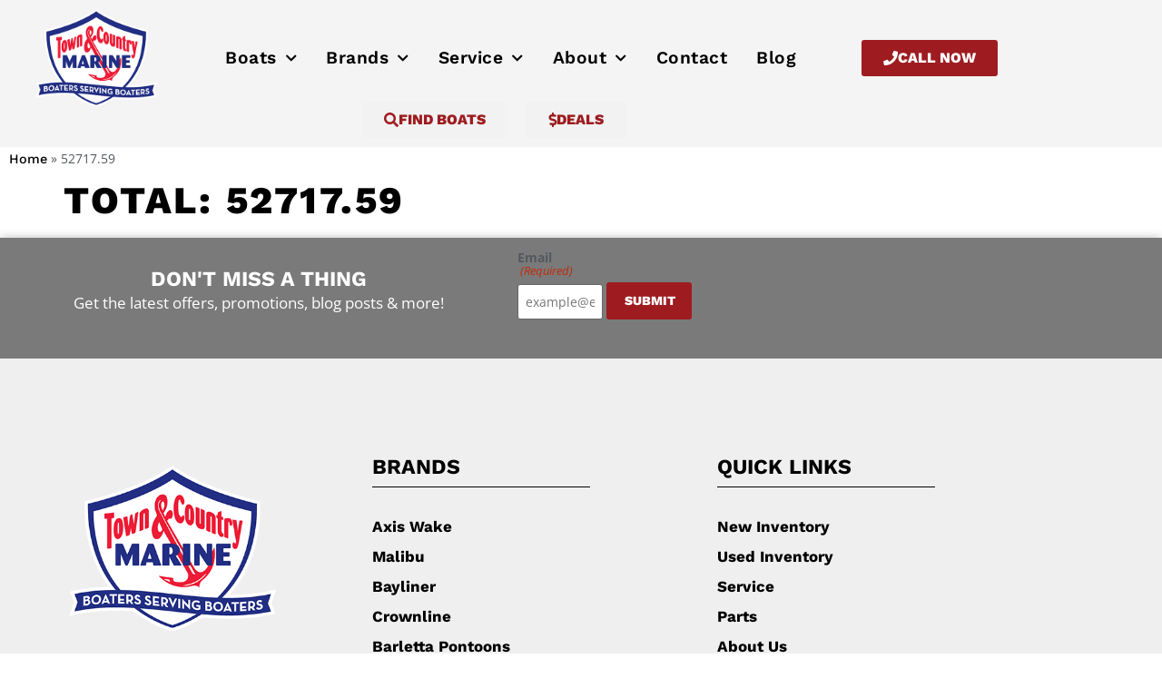

--- FILE ---
content_type: text/html; charset=UTF-8
request_url: https://tcmarine.com/boats-for-sale/total/52717-59/
body_size: 28421
content:
<!doctype html>
<html lang="en-US">
<head>
	<meta charset="UTF-8">
<script>
var gform;gform||(document.addEventListener("gform_main_scripts_loaded",function(){gform.scriptsLoaded=!0}),document.addEventListener("gform/theme/scripts_loaded",function(){gform.themeScriptsLoaded=!0}),window.addEventListener("DOMContentLoaded",function(){gform.domLoaded=!0}),gform={domLoaded:!1,scriptsLoaded:!1,themeScriptsLoaded:!1,isFormEditor:()=>"function"==typeof InitializeEditor,callIfLoaded:function(o){return!(!gform.domLoaded||!gform.scriptsLoaded||!gform.themeScriptsLoaded&&!gform.isFormEditor()||(gform.isFormEditor()&&console.warn("The use of gform.initializeOnLoaded() is deprecated in the form editor context and will be removed in Gravity Forms 3.1."),o(),0))},initializeOnLoaded:function(o){gform.callIfLoaded(o)||(document.addEventListener("gform_main_scripts_loaded",()=>{gform.scriptsLoaded=!0,gform.callIfLoaded(o)}),document.addEventListener("gform/theme/scripts_loaded",()=>{gform.themeScriptsLoaded=!0,gform.callIfLoaded(o)}),window.addEventListener("DOMContentLoaded",()=>{gform.domLoaded=!0,gform.callIfLoaded(o)}))},hooks:{action:{},filter:{}},addAction:function(o,r,e,t){gform.addHook("action",o,r,e,t)},addFilter:function(o,r,e,t){gform.addHook("filter",o,r,e,t)},doAction:function(o){gform.doHook("action",o,arguments)},applyFilters:function(o){return gform.doHook("filter",o,arguments)},removeAction:function(o,r){gform.removeHook("action",o,r)},removeFilter:function(o,r,e){gform.removeHook("filter",o,r,e)},addHook:function(o,r,e,t,n){null==gform.hooks[o][r]&&(gform.hooks[o][r]=[]);var d=gform.hooks[o][r];null==n&&(n=r+"_"+d.length),gform.hooks[o][r].push({tag:n,callable:e,priority:t=null==t?10:t})},doHook:function(r,o,e){var t;if(e=Array.prototype.slice.call(e,1),null!=gform.hooks[r][o]&&((o=gform.hooks[r][o]).sort(function(o,r){return o.priority-r.priority}),o.forEach(function(o){"function"!=typeof(t=o.callable)&&(t=window[t]),"action"==r?t.apply(null,e):e[0]=t.apply(null,e)})),"filter"==r)return e[0]},removeHook:function(o,r,t,n){var e;null!=gform.hooks[o][r]&&(e=(e=gform.hooks[o][r]).filter(function(o,r,e){return!!(null!=n&&n!=o.tag||null!=t&&t!=o.priority)}),gform.hooks[o][r]=e)}});
</script>

	<meta name="viewport" content="width=device-width, initial-scale=1">
	<link rel="profile" href="https://gmpg.org/xfn/11">
	<meta name='robots' content='index, follow, max-image-preview:large, max-snippet:-1, max-video-preview:-1' />

	<!-- This site is optimized with the Yoast SEO Premium plugin v26.7 (Yoast SEO v26.7) - https://yoast.com/wordpress/plugins/seo/ -->
	<title>52717.59 Archives - Town &amp; Country Marine</title>
	<link rel="canonical" href="https://tcmarine.com/boats-for-sale/total/52717-59/" />
	<meta property="og:locale" content="en_US" />
	<meta property="og:type" content="article" />
	<meta property="og:title" content="52717.59 Archives" />
	<meta property="og:url" content="https://tcmarine.com/boats-for-sale/total/52717-59/" />
	<meta property="og:site_name" content="Town &amp; Country Marine" />
	<meta name="twitter:card" content="summary_large_image" />
	<script type="application/ld+json" class="yoast-schema-graph">{"@context":"https://schema.org","@graph":[{"@type":"CollectionPage","@id":"https://tcmarine.com/boats-for-sale/total/52717-59/","url":"https://tcmarine.com/boats-for-sale/total/52717-59/","name":"52717.59 Archives - Town &amp; Country Marine","isPartOf":{"@id":"https://tcmarine.com/#website"},"breadcrumb":{"@id":"https://tcmarine.com/boats-for-sale/total/52717-59/#breadcrumb"},"inLanguage":"en-US"},{"@type":"BreadcrumbList","@id":"https://tcmarine.com/boats-for-sale/total/52717-59/#breadcrumb","itemListElement":[{"@type":"ListItem","position":1,"name":"Home","item":"https://tcmarine.com/"},{"@type":"ListItem","position":2,"name":"52717.59"}]},{"@type":"WebSite","@id":"https://tcmarine.com/#website","url":"https://tcmarine.com/","name":"Town & Country Marine","description":"Marine Dealer in Lakefield, Ontario","publisher":{"@id":"https://tcmarine.com/#organization"},"potentialAction":[{"@type":"SearchAction","target":{"@type":"EntryPoint","urlTemplate":"https://tcmarine.com/?s={search_term_string}"},"query-input":{"@type":"PropertyValueSpecification","valueRequired":true,"valueName":"search_term_string"}}],"inLanguage":"en-US"},{"@type":"Organization","@id":"https://tcmarine.com/#organization","name":"Town & Country Marine","url":"https://tcmarine.com/","logo":{"@type":"ImageObject","inLanguage":"en-US","@id":"https://tcmarine.com/#/schema/logo/image/","url":"https://tcmarine.com/wp-content/uploads/2022/03/TownAndCountry_logo_resized.png","contentUrl":"https://tcmarine.com/wp-content/uploads/2022/03/TownAndCountry_logo_resized.png","width":350,"height":282,"caption":"Town & Country Marine"},"image":{"@id":"https://tcmarine.com/#/schema/logo/image/"}}]}</script>
	<!-- / Yoast SEO Premium plugin. -->


<link rel='dns-prefetch' href='//static.klaviyo.com' />
<link rel='dns-prefetch' href='//www.googletagmanager.com' />
<link rel="alternate" type="application/rss+xml" title="Town &amp; Country Marine &raquo; Feed" href="https://tcmarine.com/feed/" />
<link rel="alternate" type="application/rss+xml" title="Town &amp; Country Marine &raquo; Comments Feed" href="https://tcmarine.com/comments/feed/" />
<link rel="alternate" type="application/rss+xml" title="Town &amp; Country Marine &raquo; 52717.59 Total Feed" href="https://tcmarine.com/boats-for-sale/total/52717-59/feed/" />
		<style>
			.lazyload,
			.lazyloading {
				max-width: 100%;
			}
		</style>
		<style id='wp-img-auto-sizes-contain-inline-css'>
img:is([sizes=auto i],[sizes^="auto," i]){contain-intrinsic-size:3000px 1500px}
/*# sourceURL=wp-img-auto-sizes-contain-inline-css */
</style>
<style id='wp-emoji-styles-inline-css'>

	img.wp-smiley, img.emoji {
		display: inline !important;
		border: none !important;
		box-shadow: none !important;
		height: 1em !important;
		width: 1em !important;
		margin: 0 0.07em !important;
		vertical-align: -0.1em !important;
		background: none !important;
		padding: 0 !important;
	}
/*# sourceURL=wp-emoji-styles-inline-css */
</style>
<link rel='stylesheet' id='wp-block-library-css' href='https://tcmarine.com/wp-includes/css/dist/block-library/style.min.css?ver=6.9' media='all' />
<style id='global-styles-inline-css'>
:root{--wp--preset--aspect-ratio--square: 1;--wp--preset--aspect-ratio--4-3: 4/3;--wp--preset--aspect-ratio--3-4: 3/4;--wp--preset--aspect-ratio--3-2: 3/2;--wp--preset--aspect-ratio--2-3: 2/3;--wp--preset--aspect-ratio--16-9: 16/9;--wp--preset--aspect-ratio--9-16: 9/16;--wp--preset--color--black: #000000;--wp--preset--color--cyan-bluish-gray: #abb8c3;--wp--preset--color--white: #ffffff;--wp--preset--color--pale-pink: #f78da7;--wp--preset--color--vivid-red: #cf2e2e;--wp--preset--color--luminous-vivid-orange: #ff6900;--wp--preset--color--luminous-vivid-amber: #fcb900;--wp--preset--color--light-green-cyan: #7bdcb5;--wp--preset--color--vivid-green-cyan: #00d084;--wp--preset--color--pale-cyan-blue: #8ed1fc;--wp--preset--color--vivid-cyan-blue: #0693e3;--wp--preset--color--vivid-purple: #9b51e0;--wp--preset--gradient--vivid-cyan-blue-to-vivid-purple: linear-gradient(135deg,rgb(6,147,227) 0%,rgb(155,81,224) 100%);--wp--preset--gradient--light-green-cyan-to-vivid-green-cyan: linear-gradient(135deg,rgb(122,220,180) 0%,rgb(0,208,130) 100%);--wp--preset--gradient--luminous-vivid-amber-to-luminous-vivid-orange: linear-gradient(135deg,rgb(252,185,0) 0%,rgb(255,105,0) 100%);--wp--preset--gradient--luminous-vivid-orange-to-vivid-red: linear-gradient(135deg,rgb(255,105,0) 0%,rgb(207,46,46) 100%);--wp--preset--gradient--very-light-gray-to-cyan-bluish-gray: linear-gradient(135deg,rgb(238,238,238) 0%,rgb(169,184,195) 100%);--wp--preset--gradient--cool-to-warm-spectrum: linear-gradient(135deg,rgb(74,234,220) 0%,rgb(151,120,209) 20%,rgb(207,42,186) 40%,rgb(238,44,130) 60%,rgb(251,105,98) 80%,rgb(254,248,76) 100%);--wp--preset--gradient--blush-light-purple: linear-gradient(135deg,rgb(255,206,236) 0%,rgb(152,150,240) 100%);--wp--preset--gradient--blush-bordeaux: linear-gradient(135deg,rgb(254,205,165) 0%,rgb(254,45,45) 50%,rgb(107,0,62) 100%);--wp--preset--gradient--luminous-dusk: linear-gradient(135deg,rgb(255,203,112) 0%,rgb(199,81,192) 50%,rgb(65,88,208) 100%);--wp--preset--gradient--pale-ocean: linear-gradient(135deg,rgb(255,245,203) 0%,rgb(182,227,212) 50%,rgb(51,167,181) 100%);--wp--preset--gradient--electric-grass: linear-gradient(135deg,rgb(202,248,128) 0%,rgb(113,206,126) 100%);--wp--preset--gradient--midnight: linear-gradient(135deg,rgb(2,3,129) 0%,rgb(40,116,252) 100%);--wp--preset--font-size--small: 13px;--wp--preset--font-size--medium: 20px;--wp--preset--font-size--large: 36px;--wp--preset--font-size--x-large: 42px;--wp--preset--spacing--20: 0.44rem;--wp--preset--spacing--30: 0.67rem;--wp--preset--spacing--40: 1rem;--wp--preset--spacing--50: 1.5rem;--wp--preset--spacing--60: 2.25rem;--wp--preset--spacing--70: 3.38rem;--wp--preset--spacing--80: 5.06rem;--wp--preset--shadow--natural: 6px 6px 9px rgba(0, 0, 0, 0.2);--wp--preset--shadow--deep: 12px 12px 50px rgba(0, 0, 0, 0.4);--wp--preset--shadow--sharp: 6px 6px 0px rgba(0, 0, 0, 0.2);--wp--preset--shadow--outlined: 6px 6px 0px -3px rgb(255, 255, 255), 6px 6px rgb(0, 0, 0);--wp--preset--shadow--crisp: 6px 6px 0px rgb(0, 0, 0);}:root { --wp--style--global--content-size: 800px;--wp--style--global--wide-size: 1200px; }:where(body) { margin: 0; }.wp-site-blocks > .alignleft { float: left; margin-right: 2em; }.wp-site-blocks > .alignright { float: right; margin-left: 2em; }.wp-site-blocks > .aligncenter { justify-content: center; margin-left: auto; margin-right: auto; }:where(.wp-site-blocks) > * { margin-block-start: 24px; margin-block-end: 0; }:where(.wp-site-blocks) > :first-child { margin-block-start: 0; }:where(.wp-site-blocks) > :last-child { margin-block-end: 0; }:root { --wp--style--block-gap: 24px; }:root :where(.is-layout-flow) > :first-child{margin-block-start: 0;}:root :where(.is-layout-flow) > :last-child{margin-block-end: 0;}:root :where(.is-layout-flow) > *{margin-block-start: 24px;margin-block-end: 0;}:root :where(.is-layout-constrained) > :first-child{margin-block-start: 0;}:root :where(.is-layout-constrained) > :last-child{margin-block-end: 0;}:root :where(.is-layout-constrained) > *{margin-block-start: 24px;margin-block-end: 0;}:root :where(.is-layout-flex){gap: 24px;}:root :where(.is-layout-grid){gap: 24px;}.is-layout-flow > .alignleft{float: left;margin-inline-start: 0;margin-inline-end: 2em;}.is-layout-flow > .alignright{float: right;margin-inline-start: 2em;margin-inline-end: 0;}.is-layout-flow > .aligncenter{margin-left: auto !important;margin-right: auto !important;}.is-layout-constrained > .alignleft{float: left;margin-inline-start: 0;margin-inline-end: 2em;}.is-layout-constrained > .alignright{float: right;margin-inline-start: 2em;margin-inline-end: 0;}.is-layout-constrained > .aligncenter{margin-left: auto !important;margin-right: auto !important;}.is-layout-constrained > :where(:not(.alignleft):not(.alignright):not(.alignfull)){max-width: var(--wp--style--global--content-size);margin-left: auto !important;margin-right: auto !important;}.is-layout-constrained > .alignwide{max-width: var(--wp--style--global--wide-size);}body .is-layout-flex{display: flex;}.is-layout-flex{flex-wrap: wrap;align-items: center;}.is-layout-flex > :is(*, div){margin: 0;}body .is-layout-grid{display: grid;}.is-layout-grid > :is(*, div){margin: 0;}body{padding-top: 0px;padding-right: 0px;padding-bottom: 0px;padding-left: 0px;}a:where(:not(.wp-element-button)){text-decoration: underline;}:root :where(.wp-element-button, .wp-block-button__link){background-color: #32373c;border-width: 0;color: #fff;font-family: inherit;font-size: inherit;font-style: inherit;font-weight: inherit;letter-spacing: inherit;line-height: inherit;padding-top: calc(0.667em + 2px);padding-right: calc(1.333em + 2px);padding-bottom: calc(0.667em + 2px);padding-left: calc(1.333em + 2px);text-decoration: none;text-transform: inherit;}.has-black-color{color: var(--wp--preset--color--black) !important;}.has-cyan-bluish-gray-color{color: var(--wp--preset--color--cyan-bluish-gray) !important;}.has-white-color{color: var(--wp--preset--color--white) !important;}.has-pale-pink-color{color: var(--wp--preset--color--pale-pink) !important;}.has-vivid-red-color{color: var(--wp--preset--color--vivid-red) !important;}.has-luminous-vivid-orange-color{color: var(--wp--preset--color--luminous-vivid-orange) !important;}.has-luminous-vivid-amber-color{color: var(--wp--preset--color--luminous-vivid-amber) !important;}.has-light-green-cyan-color{color: var(--wp--preset--color--light-green-cyan) !important;}.has-vivid-green-cyan-color{color: var(--wp--preset--color--vivid-green-cyan) !important;}.has-pale-cyan-blue-color{color: var(--wp--preset--color--pale-cyan-blue) !important;}.has-vivid-cyan-blue-color{color: var(--wp--preset--color--vivid-cyan-blue) !important;}.has-vivid-purple-color{color: var(--wp--preset--color--vivid-purple) !important;}.has-black-background-color{background-color: var(--wp--preset--color--black) !important;}.has-cyan-bluish-gray-background-color{background-color: var(--wp--preset--color--cyan-bluish-gray) !important;}.has-white-background-color{background-color: var(--wp--preset--color--white) !important;}.has-pale-pink-background-color{background-color: var(--wp--preset--color--pale-pink) !important;}.has-vivid-red-background-color{background-color: var(--wp--preset--color--vivid-red) !important;}.has-luminous-vivid-orange-background-color{background-color: var(--wp--preset--color--luminous-vivid-orange) !important;}.has-luminous-vivid-amber-background-color{background-color: var(--wp--preset--color--luminous-vivid-amber) !important;}.has-light-green-cyan-background-color{background-color: var(--wp--preset--color--light-green-cyan) !important;}.has-vivid-green-cyan-background-color{background-color: var(--wp--preset--color--vivid-green-cyan) !important;}.has-pale-cyan-blue-background-color{background-color: var(--wp--preset--color--pale-cyan-blue) !important;}.has-vivid-cyan-blue-background-color{background-color: var(--wp--preset--color--vivid-cyan-blue) !important;}.has-vivid-purple-background-color{background-color: var(--wp--preset--color--vivid-purple) !important;}.has-black-border-color{border-color: var(--wp--preset--color--black) !important;}.has-cyan-bluish-gray-border-color{border-color: var(--wp--preset--color--cyan-bluish-gray) !important;}.has-white-border-color{border-color: var(--wp--preset--color--white) !important;}.has-pale-pink-border-color{border-color: var(--wp--preset--color--pale-pink) !important;}.has-vivid-red-border-color{border-color: var(--wp--preset--color--vivid-red) !important;}.has-luminous-vivid-orange-border-color{border-color: var(--wp--preset--color--luminous-vivid-orange) !important;}.has-luminous-vivid-amber-border-color{border-color: var(--wp--preset--color--luminous-vivid-amber) !important;}.has-light-green-cyan-border-color{border-color: var(--wp--preset--color--light-green-cyan) !important;}.has-vivid-green-cyan-border-color{border-color: var(--wp--preset--color--vivid-green-cyan) !important;}.has-pale-cyan-blue-border-color{border-color: var(--wp--preset--color--pale-cyan-blue) !important;}.has-vivid-cyan-blue-border-color{border-color: var(--wp--preset--color--vivid-cyan-blue) !important;}.has-vivid-purple-border-color{border-color: var(--wp--preset--color--vivid-purple) !important;}.has-vivid-cyan-blue-to-vivid-purple-gradient-background{background: var(--wp--preset--gradient--vivid-cyan-blue-to-vivid-purple) !important;}.has-light-green-cyan-to-vivid-green-cyan-gradient-background{background: var(--wp--preset--gradient--light-green-cyan-to-vivid-green-cyan) !important;}.has-luminous-vivid-amber-to-luminous-vivid-orange-gradient-background{background: var(--wp--preset--gradient--luminous-vivid-amber-to-luminous-vivid-orange) !important;}.has-luminous-vivid-orange-to-vivid-red-gradient-background{background: var(--wp--preset--gradient--luminous-vivid-orange-to-vivid-red) !important;}.has-very-light-gray-to-cyan-bluish-gray-gradient-background{background: var(--wp--preset--gradient--very-light-gray-to-cyan-bluish-gray) !important;}.has-cool-to-warm-spectrum-gradient-background{background: var(--wp--preset--gradient--cool-to-warm-spectrum) !important;}.has-blush-light-purple-gradient-background{background: var(--wp--preset--gradient--blush-light-purple) !important;}.has-blush-bordeaux-gradient-background{background: var(--wp--preset--gradient--blush-bordeaux) !important;}.has-luminous-dusk-gradient-background{background: var(--wp--preset--gradient--luminous-dusk) !important;}.has-pale-ocean-gradient-background{background: var(--wp--preset--gradient--pale-ocean) !important;}.has-electric-grass-gradient-background{background: var(--wp--preset--gradient--electric-grass) !important;}.has-midnight-gradient-background{background: var(--wp--preset--gradient--midnight) !important;}.has-small-font-size{font-size: var(--wp--preset--font-size--small) !important;}.has-medium-font-size{font-size: var(--wp--preset--font-size--medium) !important;}.has-large-font-size{font-size: var(--wp--preset--font-size--large) !important;}.has-x-large-font-size{font-size: var(--wp--preset--font-size--x-large) !important;}
:root :where(.wp-block-pullquote){font-size: 1.5em;line-height: 1.6;}
/*# sourceURL=global-styles-inline-css */
</style>
<link rel='stylesheet' id='responsive-lightbox-swipebox-css' href='https://tcmarine.com/wp-content/plugins/responsive-lightbox/assets/swipebox/swipebox.min.css?ver=1.5.2' media='all' />
<link rel='stylesheet' id='search-filter-plugin-styles-css' href='https://tcmarine.com/wp-content/plugins/search-filter-pro/public/assets/css/search-filter.min.css?ver=2.5.21' media='all' />
<link rel='stylesheet' id='hello-elementor-theme-style-css' href='https://tcmarine.com/wp-content/themes/hello-elementor/assets/css/theme.css?ver=3.4.5' media='all' />
<link rel='stylesheet' id='hello-elementor-child-style-css' href='https://tcmarine.com/wp-content/themes/hello-theme-child-master/style.css?ver=1.0.0' media='all' />
<link rel='stylesheet' id='hello-elementor-css' href='https://tcmarine.com/wp-content/themes/hello-elementor/assets/css/reset.css?ver=3.4.5' media='all' />
<link rel='stylesheet' id='hello-elementor-header-footer-css' href='https://tcmarine.com/wp-content/themes/hello-elementor/assets/css/header-footer.css?ver=3.4.5' media='all' />
<link rel='stylesheet' id='elementor-frontend-css' href='https://tcmarine.com/wp-content/plugins/elementor/assets/css/frontend.min.css?ver=3.34.1' media='all' />
<link rel='stylesheet' id='widget-image-css' href='https://tcmarine.com/wp-content/plugins/elementor/assets/css/widget-image.min.css?ver=3.34.1' media='all' />
<link rel='stylesheet' id='widget-nav-menu-css' href='https://tcmarine.com/wp-content/plugins/elementor-pro/assets/css/widget-nav-menu.min.css?ver=3.34.0' media='all' />
<link rel='stylesheet' id='e-sticky-css' href='https://tcmarine.com/wp-content/plugins/elementor-pro/assets/css/modules/sticky.min.css?ver=3.34.0' media='all' />
<link rel='stylesheet' id='widget-breadcrumbs-css' href='https://tcmarine.com/wp-content/plugins/elementor-pro/assets/css/widget-breadcrumbs.min.css?ver=3.34.0' media='all' />
<link rel='stylesheet' id='eael-general-css' href='https://tcmarine.com/wp-content/plugins/essential-addons-for-elementor-lite/assets/front-end/css/view/general.min.css?ver=6.5.7' media='all' />
<link rel='stylesheet' id='eael-41-css' href='https://tcmarine.com/wp-content/uploads/essential-addons-elementor/eael-41.css?ver=6.9' media='all' />
<link rel='stylesheet' id='widget-heading-css' href='https://tcmarine.com/wp-content/plugins/elementor/assets/css/widget-heading.min.css?ver=3.34.1' media='all' />
<link rel='stylesheet' id='gravity_forms_theme_reset-css' href='https://tcmarine.com/wp-content/plugins/gravityforms/assets/css/dist/gravity-forms-theme-reset.min.css?ver=2.9.25' media='all' />
<link rel='stylesheet' id='gravity_forms_theme_foundation-css' href='https://tcmarine.com/wp-content/plugins/gravityforms/assets/css/dist/gravity-forms-theme-foundation.min.css?ver=2.9.25' media='all' />
<link rel='stylesheet' id='gravity_forms_theme_framework-css' href='https://tcmarine.com/wp-content/plugins/gravityforms/assets/css/dist/gravity-forms-theme-framework.min.css?ver=2.9.25' media='all' />
<link rel='stylesheet' id='widget-divider-css' href='https://tcmarine.com/wp-content/plugins/elementor/assets/css/widget-divider.min.css?ver=3.34.1' media='all' />
<link rel='stylesheet' id='widget-icon-list-css' href='https://tcmarine.com/wp-content/plugins/elementor/assets/css/widget-icon-list.min.css?ver=3.34.1' media='all' />
<link rel='stylesheet' id='widget-social-icons-css' href='https://tcmarine.com/wp-content/plugins/elementor/assets/css/widget-social-icons.min.css?ver=3.34.1' media='all' />
<link rel='stylesheet' id='e-apple-webkit-css' href='https://tcmarine.com/wp-content/plugins/elementor/assets/css/conditionals/apple-webkit.min.css?ver=3.34.1' media='all' />
<link rel='stylesheet' id='e-popup-css' href='https://tcmarine.com/wp-content/plugins/elementor-pro/assets/css/conditionals/popup.min.css?ver=3.34.0' media='all' />
<link rel='stylesheet' id='e-animation-grow-css' href='https://tcmarine.com/wp-content/plugins/elementor/assets/lib/animations/styles/e-animation-grow.min.css?ver=3.34.1' media='all' />
<link rel='stylesheet' id='widget-loop-common-css' href='https://tcmarine.com/wp-content/plugins/elementor-pro/assets/css/widget-loop-common.min.css?ver=3.34.0' media='all' />
<link rel='stylesheet' id='widget-loop-grid-css' href='https://tcmarine.com/wp-content/plugins/elementor-pro/assets/css/widget-loop-grid.min.css?ver=3.34.0' media='all' />
<link rel='stylesheet' id='widget-spacer-css' href='https://tcmarine.com/wp-content/plugins/elementor/assets/css/widget-spacer.min.css?ver=3.34.1' media='all' />
<link rel='stylesheet' id='elementor-icons-css' href='https://tcmarine.com/wp-content/plugins/elementor/assets/lib/eicons/css/elementor-icons.min.css?ver=5.45.0' media='all' />
<style id='elementor-icons-inline-css'>

		.elementor-add-new-section .elementor-add-templately-promo-button{
            background-color: #5d4fff !important;
            background-image: url(https://tcmarine.com/wp-content/plugins/essential-addons-for-elementor-lite/assets/admin/images/templately/logo-icon.svg);
            background-repeat: no-repeat;
            background-position: center center;
            position: relative;
        }
        
		.elementor-add-new-section .elementor-add-templately-promo-button > i{
            height: 12px;
        }
        
        body .elementor-add-new-section .elementor-add-section-area-button {
            margin-left: 0;
        }

		.elementor-add-new-section .elementor-add-templately-promo-button{
            background-color: #5d4fff !important;
            background-image: url(https://tcmarine.com/wp-content/plugins/essential-addons-for-elementor-lite/assets/admin/images/templately/logo-icon.svg);
            background-repeat: no-repeat;
            background-position: center center;
            position: relative;
        }
        
		.elementor-add-new-section .elementor-add-templately-promo-button > i{
            height: 12px;
        }
        
        body .elementor-add-new-section .elementor-add-section-area-button {
            margin-left: 0;
        }
/*# sourceURL=elementor-icons-inline-css */
</style>
<link rel='stylesheet' id='elementor-post-15-css' href='https://tcmarine.com/wp-content/uploads/elementor/css/post-15.css?ver=1768874859' media='all' />
<link rel='stylesheet' id='elementor-post-34814-css' href='https://tcmarine.com/wp-content/uploads/elementor/css/post-34814.css?ver=1768874859' media='all' />
<link rel='stylesheet' id='elementor-post-41-css' href='https://tcmarine.com/wp-content/uploads/elementor/css/post-41.css?ver=1768874860' media='all' />
<link rel='stylesheet' id='elementor-post-74767-css' href='https://tcmarine.com/wp-content/uploads/elementor/css/post-74767.css?ver=1768874860' media='all' />
<link rel='stylesheet' id='elementor-post-38440-css' href='https://tcmarine.com/wp-content/uploads/elementor/css/post-38440.css?ver=1768874860' media='all' />
<link rel='stylesheet' id='elementor-post-70892-css' href='https://tcmarine.com/wp-content/uploads/elementor/css/post-70892.css?ver=1768874860' media='all' />
<link rel='stylesheet' id='elementor-post-68394-css' href='https://tcmarine.com/wp-content/uploads/elementor/css/post-68394.css?ver=1768874860' media='all' />
<link rel='stylesheet' id='ecs-styles-css' href='https://tcmarine.com/wp-content/plugins/ele-custom-skin/assets/css/ecs-style.css?ver=3.1.9' media='all' />
<link rel='stylesheet' id='elementor-post-2608-css' href='https://tcmarine.com/wp-content/uploads/elementor/css/post-2608.css?ver=1750868236' media='all' />
<link rel='stylesheet' id='elementor-gf-local-worksans-css' href='https://tcmarine.com/wp-content/uploads/elementor/google-fonts/css/worksans.css?ver=1742263520' media='all' />
<link rel='stylesheet' id='elementor-gf-local-robotoslab-css' href='https://tcmarine.com/wp-content/uploads/elementor/google-fonts/css/robotoslab.css?ver=1742263522' media='all' />
<link rel='stylesheet' id='elementor-gf-local-sourcesanspro-css' href='https://tcmarine.com/wp-content/uploads/elementor/google-fonts/css/sourcesanspro.css?ver=1742263524' media='all' />
<link rel='stylesheet' id='elementor-gf-local-roboto-css' href='https://tcmarine.com/wp-content/uploads/elementor/google-fonts/css/roboto.css?ver=1742263529' media='all' />
<link rel='stylesheet' id='elementor-gf-local-opensans-css' href='https://tcmarine.com/wp-content/uploads/elementor/google-fonts/css/opensans.css?ver=1742263532' media='all' />
<link rel='stylesheet' id='elementor-icons-shared-0-css' href='https://tcmarine.com/wp-content/plugins/elementor/assets/lib/font-awesome/css/fontawesome.min.css?ver=5.15.3' media='all' />
<link rel='stylesheet' id='elementor-icons-fa-solid-css' href='https://tcmarine.com/wp-content/plugins/elementor/assets/lib/font-awesome/css/solid.min.css?ver=5.15.3' media='all' />
<link rel='stylesheet' id='elementor-icons-fa-brands-css' href='https://tcmarine.com/wp-content/plugins/elementor/assets/lib/font-awesome/css/brands.min.css?ver=5.15.3' media='all' />
<script src="https://tcmarine.com/wp-includes/js/jquery/jquery.min.js?ver=3.7.1" id="jquery-core-js"></script>
<script src="https://tcmarine.com/wp-includes/js/jquery/jquery-migrate.min.js?ver=3.4.1" id="jquery-migrate-js"></script>
<script src="https://tcmarine.com/wp-content/plugins/responsive-lightbox/assets/dompurify/purify.min.js?ver=3.3.1" id="dompurify-js"></script>
<script id="responsive-lightbox-sanitizer-js-before">
window.RLG = window.RLG || {}; window.RLG.sanitizeAllowedHosts = ["youtube.com","www.youtube.com","youtu.be","vimeo.com","player.vimeo.com"];
//# sourceURL=responsive-lightbox-sanitizer-js-before
</script>
<script src="https://tcmarine.com/wp-content/plugins/responsive-lightbox/js/sanitizer.js?ver=2.6.1" id="responsive-lightbox-sanitizer-js"></script>
<script src="https://tcmarine.com/wp-content/plugins/responsive-lightbox/assets/swipebox/jquery.swipebox.min.js?ver=1.5.2" id="responsive-lightbox-swipebox-js"></script>
<script src="https://tcmarine.com/wp-includes/js/underscore.min.js?ver=1.13.7" id="underscore-js"></script>
<script src="https://tcmarine.com/wp-content/plugins/responsive-lightbox/assets/infinitescroll/infinite-scroll.pkgd.min.js?ver=4.0.1" id="responsive-lightbox-infinite-scroll-js"></script>
<script id="responsive-lightbox-js-before">
var rlArgs = {"script":"swipebox","selector":"lightbox","customEvents":"","activeGalleries":true,"animation":true,"hideCloseButtonOnMobile":false,"removeBarsOnMobile":false,"hideBars":true,"hideBarsDelay":5000,"videoMaxWidth":1080,"useSVG":true,"loopAtEnd":false,"woocommerce_gallery":false,"ajaxurl":"https:\/\/tcmarine.com\/wp-admin\/admin-ajax.php","nonce":"08e368cafd","preview":false,"postId":0,"scriptExtension":false};

//# sourceURL=responsive-lightbox-js-before
</script>
<script src="https://tcmarine.com/wp-content/plugins/responsive-lightbox/js/front.js?ver=2.6.1" id="responsive-lightbox-js"></script>
<script id="search-filter-elementor-js-extra">
var SFE_DATA = {"ajax_url":"https://tcmarine.com/wp-admin/admin-ajax.php","home_url":"https://tcmarine.com/"};
//# sourceURL=search-filter-elementor-js-extra
</script>
<script src="https://tcmarine.com/wp-content/plugins/search-filter-elementor/assets/v2/js/search-filter-elementor.js?ver=1.3.4" id="search-filter-elementor-js"></script>
<script id="search-filter-plugin-build-js-extra">
var SF_LDATA = {"ajax_url":"https://tcmarine.com/wp-admin/admin-ajax.php","home_url":"https://tcmarine.com/","extensions":["search-filter-elementor"]};
//# sourceURL=search-filter-plugin-build-js-extra
</script>
<script src="https://tcmarine.com/wp-content/plugins/search-filter-pro/public/assets/js/search-filter-build.min.js?ver=2.5.21" id="search-filter-plugin-build-js"></script>
<script src="https://tcmarine.com/wp-content/plugins/search-filter-pro/public/assets/js/chosen.jquery.min.js?ver=2.5.21" id="search-filter-plugin-chosen-js"></script>

<!-- Google tag (gtag.js) snippet added by Site Kit -->
<!-- Google Analytics snippet added by Site Kit -->
<script src="https://www.googletagmanager.com/gtag/js?id=GT-PH33PQ77" id="google_gtagjs-js" async></script>
<script id="google_gtagjs-js-after">
window.dataLayer = window.dataLayer || [];function gtag(){dataLayer.push(arguments);}
gtag("set","linker",{"domains":["tcmarine.com"]});
gtag("js", new Date());
gtag("set", "developer_id.dZTNiMT", true);
gtag("config", "GT-PH33PQ77");
//# sourceURL=google_gtagjs-js-after
</script>
<script id="ecs_ajax_load-js-extra">
var ecs_ajax_params = {"ajaxurl":"https://tcmarine.com/wp-admin/admin-ajax.php","posts":"{\"inventory_total\":\"52717-59\",\"error\":\"\",\"m\":\"\",\"p\":0,\"post_parent\":\"\",\"subpost\":\"\",\"subpost_id\":\"\",\"attachment\":\"\",\"attachment_id\":0,\"name\":\"\",\"pagename\":\"\",\"page_id\":0,\"second\":\"\",\"minute\":\"\",\"hour\":\"\",\"day\":0,\"monthnum\":0,\"year\":0,\"w\":0,\"category_name\":\"\",\"tag\":\"\",\"cat\":\"\",\"tag_id\":\"\",\"author\":\"\",\"author_name\":\"\",\"feed\":\"\",\"tb\":\"\",\"paged\":0,\"meta_key\":\"\",\"meta_value\":\"\",\"preview\":\"\",\"s\":\"\",\"sentence\":\"\",\"title\":\"\",\"fields\":\"all\",\"menu_order\":\"\",\"embed\":\"\",\"category__in\":[],\"category__not_in\":[],\"category__and\":[],\"post__in\":[],\"post__not_in\":[],\"post_name__in\":[],\"tag__in\":[],\"tag__not_in\":[],\"tag__and\":[],\"tag_slug__in\":[],\"tag_slug__and\":[],\"post_parent__in\":[],\"post_parent__not_in\":[],\"author__in\":[],\"author__not_in\":[],\"search_columns\":[],\"ignore_sticky_posts\":false,\"suppress_filters\":false,\"cache_results\":true,\"update_post_term_cache\":true,\"update_menu_item_cache\":false,\"lazy_load_term_meta\":true,\"update_post_meta_cache\":true,\"post_type\":\"\",\"posts_per_page\":10,\"nopaging\":false,\"comments_per_page\":\"50\",\"no_found_rows\":false,\"taxonomy\":\"inventory_total\",\"term\":\"52717-59\",\"order\":\"DESC\"}"};
//# sourceURL=ecs_ajax_load-js-extra
</script>
<script src="https://tcmarine.com/wp-content/plugins/ele-custom-skin/assets/js/ecs_ajax_pagination.js?ver=3.1.9" id="ecs_ajax_load-js"></script>
<script src="https://tcmarine.com/wp-content/plugins/ele-custom-skin/assets/js/ecs.js?ver=3.1.9" id="ecs-script-js"></script>
<link rel="https://api.w.org/" href="https://tcmarine.com/wp-json/" /><link rel="EditURI" type="application/rsd+xml" title="RSD" href="https://tcmarine.com/xmlrpc.php?rsd" />
<meta name="generator" content="WordPress 6.9" />
<meta name="generator" content="Site Kit by Google 1.170.0" />		<script>
			document.documentElement.className = document.documentElement.className.replace('no-js', 'js');
		</script>
		
<!-- Google AdSense meta tags added by Site Kit -->
<meta name="google-adsense-platform-account" content="ca-host-pub-2644536267352236">
<meta name="google-adsense-platform-domain" content="sitekit.withgoogle.com">
<!-- End Google AdSense meta tags added by Site Kit -->
<meta name="generator" content="Elementor 3.34.1; features: additional_custom_breakpoints; settings: css_print_method-external, google_font-enabled, font_display-auto">
<script src="https://ajax.googleapis.com/ajax/libs/jquery/3.6.0/jquery.min.js"></script>
<script>
	jQuery(document).ready(function() { jQuery('body').on('click', '.click-child', function() { var href = jQuery(this).find('a').attr('href'); window.location = href; }); });
</script>


<!-- Meta Pixel Code -->
<script>
!function(f,b,e,v,n,t,s)
{if(f.fbq)return;n=f.fbq=function(){n.callMethod?
n.callMethod.apply(n,arguments):n.queue.push(arguments)};
if(!f._fbq)f._fbq=n;n.push=n;n.loaded=!0;n.version='2.0';
n.queue=[];t=b.createElement(e);t.async=!0;
t.src=v;s=b.getElementsByTagName(e)[0];
s.parentNode.insertBefore(t,s)}(window, document,'script',
'https://connect.facebook.net/en_US/fbevents.js');
fbq('init', '1073365009875518');
fbq('track', 'PageView');
</script>
<noscript><img height="1" width="1" style="display:none"
src="https://www.facebook.com/tr?id=1073365009875518&ev=PageView&noscript=1"
/></noscript>
<!-- End Meta Pixel Code -->
			<style>
				.e-con.e-parent:nth-of-type(n+4):not(.e-lazyloaded):not(.e-no-lazyload),
				.e-con.e-parent:nth-of-type(n+4):not(.e-lazyloaded):not(.e-no-lazyload) * {
					background-image: none !important;
				}
				@media screen and (max-height: 1024px) {
					.e-con.e-parent:nth-of-type(n+3):not(.e-lazyloaded):not(.e-no-lazyload),
					.e-con.e-parent:nth-of-type(n+3):not(.e-lazyloaded):not(.e-no-lazyload) * {
						background-image: none !important;
					}
				}
				@media screen and (max-height: 640px) {
					.e-con.e-parent:nth-of-type(n+2):not(.e-lazyloaded):not(.e-no-lazyload),
					.e-con.e-parent:nth-of-type(n+2):not(.e-lazyloaded):not(.e-no-lazyload) * {
						background-image: none !important;
					}
				}
			</style>
			
<!-- Google Tag Manager snippet added by Site Kit -->
<script>
			( function( w, d, s, l, i ) {
				w[l] = w[l] || [];
				w[l].push( {'gtm.start': new Date().getTime(), event: 'gtm.js'} );
				var f = d.getElementsByTagName( s )[0],
					j = d.createElement( s ), dl = l != 'dataLayer' ? '&l=' + l : '';
				j.async = true;
				j.src = 'https://www.googletagmanager.com/gtm.js?id=' + i + dl;
				f.parentNode.insertBefore( j, f );
			} )( window, document, 'script', 'dataLayer', 'GTM-KWNHCXXK' );
			
</script>

<!-- End Google Tag Manager snippet added by Site Kit -->
<link rel="icon" href="https://tcmarine.com/wp-content/uploads/2025/07/cropped-Town-Country-Marine-Logo-5-32x32.png" sizes="32x32" />
<link rel="icon" href="https://tcmarine.com/wp-content/uploads/2025/07/cropped-Town-Country-Marine-Logo-5-192x192.png" sizes="192x192" />
<link rel="apple-touch-icon" href="https://tcmarine.com/wp-content/uploads/2025/07/cropped-Town-Country-Marine-Logo-5-180x180.png" />
<meta name="msapplication-TileImage" content="https://tcmarine.com/wp-content/uploads/2025/07/cropped-Town-Country-Marine-Logo-5-270x270.png" />
		<style id="wp-custom-css">
			/* Image Box Zoom */

.imgzoom img {
 transition-duration:1s!important;
}

.imgzoom img:hover {
 transform:scale(1.3);
}

.elementor-image-box-img {
 overflow:hidden;
}

/* Image Box Zoom */

/* BOAT SEARCH RESULTS POST GRID */

h3.grid_year-make {
	font-size: 1.3em;
	text-transform: uppercase;
	font-weight: 800;
	color: #000000;
	padding: 0px!important;
  margin-bottom: 0px!important;
}
h3.grid_model {
	font-size: 1.2em;
	text-transform: uppercase;
	font-weight: 400;
	color: #000000;
	padding: 0px!important;
  margin-top: 0px!important;
}
.excerpt-divider {
	border-top: 1px solid #444444;
	padding-bottom: 6px;
}

/* fix redundant class */
.grid_total {
	font-size: 1.2em;
	font-weight: 800;
	color: #9e1c20!important;
	margin-bottom: 12px!important;
	width: 60%;
	float: left;
}
.grid_total {
	color: #507DBE;
	font-weight: bold;
}
/* end fix redundant class */

.grid_biweekly {
	width: 40%; 
	float: right; 
	font-size: .7em;
}

.grid_hours, .grid_length, .grid_location {
	font-size: .8em;
}


/* ************************************* */




/* SEARCH AND FILTER */
/* start - popout search form submit button force bg colors */

input[type=submit] {
background-color: #9e1c20;
}
input:hover[type=submit] {
background-color: #ed1b35;
}
/* end - popout search form submit button force bg colors */

/* COLORS */

ul.sinv-colors {
  list-style-type: none;
}

.swatch-box-container {
    width: 118px;
    clear: both;
    float: left;
}

.swatch-box {
    float: left;
    width: 46px;
    padding: 12px;
    margin: 2px;
    border: 1px solid black;
}

div.swatch-text-container { 
  min-width: 200px; 
}

li.sinv-color { 
  padding: 2px 4px;
  background-color: #f1f1f1;
  margin-bottom: 4px;
  max-width: 90%; 
}

/* END COLORS*/

/* Global fix for Gravity Forms submit buttons being cut off */
body .gform_wrapper .gform_footer input[type="submit"],
body .gform_wrapper .gform_footer button,
body .gform_wrapper button[type="submit"] {
    padding-right: 10px !important;
    padding-left: 10px !important;
    overflow: visible !important;
    white-space: nowrap !important;
    display: inline-block;
    min-width: 120px;
    box-sizing: border-box;
}

		</style>
		</head>
<body class="archive tax-inventory_total term-52717-59 term-1716 wp-embed-responsive wp-theme-hello-elementor wp-child-theme-hello-theme-child-master hello-elementor-default elementor-default elementor-kit-15">

		<!-- Google Tag Manager (noscript) snippet added by Site Kit -->
		<noscript>
			<iframe data-src="https://www.googletagmanager.com/ns.html?id=GTM-KWNHCXXK" height="0" width="0" style="display:none;visibility:hidden" src="[data-uri]" class="lazyload" data-load-mode="1"></iframe>
		</noscript>
		<!-- End Google Tag Manager (noscript) snippet added by Site Kit -->
		
<a class="skip-link screen-reader-text" href="#content">Skip to content</a>

		<header data-elementor-type="header" data-elementor-id="34814" class="elementor elementor-34814 elementor-location-header" data-elementor-post-type="elementor_library">
					<section data-particle_enable="false" data-particle-mobile-disabled="false" class="elementor-section elementor-top-section elementor-element elementor-element-0fd1b06 shrinker elementor-section-boxed elementor-section-height-default elementor-section-height-default" data-id="0fd1b06" data-element_type="section" id="hide-header" data-settings="{&quot;background_background&quot;:&quot;classic&quot;,&quot;sticky&quot;:&quot;top&quot;,&quot;sticky_effects_offset&quot;:80,&quot;sticky_on&quot;:[&quot;desktop&quot;,&quot;tablet&quot;,&quot;mobile&quot;],&quot;sticky_offset&quot;:0,&quot;sticky_anchor_link_offset&quot;:0}">
							<div class="elementor-background-overlay"></div>
							<div class="elementor-container elementor-column-gap-default">
					<div class="elementor-column elementor-col-100 elementor-top-column elementor-element elementor-element-e2c1871" data-id="e2c1871" data-element_type="column">
			<div class="elementor-widget-wrap elementor-element-populated">
						<section data-particle_enable="false" data-particle-mobile-disabled="false" class="elementor-section elementor-inner-section elementor-element elementor-element-da84a10 elementor-section-boxed elementor-section-height-default elementor-section-height-default" data-id="da84a10" data-element_type="section">
						<div class="elementor-container elementor-column-gap-default">
					<div class="elementor-column elementor-col-33 elementor-inner-column elementor-element elementor-element-7e2ecef" data-id="7e2ecef" data-element_type="column">
			<div class="elementor-widget-wrap elementor-element-populated">
						<div class="elementor-element elementor-element-7ff5ca8 shrinking-logo elementor-widget-tablet__width-initial elementor-widget elementor-widget-image" data-id="7ff5ca8" data-element_type="widget" data-widget_type="image.default">
				<div class="elementor-widget-container">
																<a href="/">
							<img fetchpriority="high" width="350" height="282" src="https://tcmarine.com/wp-content/uploads/2022/03/TownAndCountry_logo_resized.png" class="attachment-full size-full wp-image-30952" alt="" />								</a>
															</div>
				</div>
					</div>
		</div>
				<div class="elementor-column elementor-col-33 elementor-inner-column elementor-element elementor-element-d5a3573" data-id="d5a3573" data-element_type="column">
			<div class="elementor-widget-wrap elementor-element-populated">
						<div class="elementor-element elementor-element-190e7b5 elementor-nav-menu--stretch elementor-nav-menu__align-center elementor-nav-menu--dropdown-tablet elementor-nav-menu__text-align-aside elementor-nav-menu--toggle elementor-nav-menu--burger elementor-widget elementor-widget-nav-menu" data-id="190e7b5" data-element_type="widget" data-settings="{&quot;full_width&quot;:&quot;stretch&quot;,&quot;submenu_icon&quot;:{&quot;value&quot;:&quot;&lt;i class=\&quot;fas fa-chevron-down\&quot; aria-hidden=\&quot;true\&quot;&gt;&lt;\/i&gt;&quot;,&quot;library&quot;:&quot;fa-solid&quot;},&quot;layout&quot;:&quot;horizontal&quot;,&quot;toggle&quot;:&quot;burger&quot;}" data-widget_type="nav-menu.default">
				<div class="elementor-widget-container">
								<nav aria-label="Menu" class="elementor-nav-menu--main elementor-nav-menu__container elementor-nav-menu--layout-horizontal e--pointer-none">
				<ul id="menu-1-190e7b5" class="elementor-nav-menu"><li class="menu-item menu-item-type-post_type menu-item-object-page menu-item-has-children menu-item-6491"><a href="https://tcmarine.com/boats-for-sale-ontario/" class="elementor-item">Boats</a>
<ul class="sub-menu elementor-nav-menu--dropdown">
	<li class="menu-item menu-item-type-post_type menu-item-object-page menu-item-481"><a href="https://tcmarine.com/boats-for-sale-ontario/new/" class="elementor-sub-item">New Boats</a></li>
	<li class="menu-item menu-item-type-post_type menu-item-object-page menu-item-1262"><a href="https://tcmarine.com/boats-for-sale-ontario/used-boats/" class="elementor-sub-item">Used Boats</a></li>
	<li class="menu-item menu-item-type-post_type menu-item-object-page menu-item-has-children menu-item-70332"><a href="https://tcmarine.com/shop-by-boat-brand/" class="elementor-sub-item">Shop by Brand</a>
	<ul class="sub-menu elementor-nav-menu--dropdown">
		<li class="menu-item menu-item-type-post_type menu-item-object-page menu-item-32734"><a href="https://tcmarine.com/boats-for-sale-ontario/axis/" class="elementor-sub-item">Axis Wake Boats</a></li>
		<li class="menu-item menu-item-type-post_type menu-item-object-page menu-item-32732"><a href="https://tcmarine.com/boats-for-sale-ontario/barletta-pontoons/" class="elementor-sub-item">Barletta Pontoons</a></li>
		<li class="menu-item menu-item-type-post_type menu-item-object-page menu-item-32735"><a href="https://tcmarine.com/boats-for-sale-ontario/bayliner/" class="elementor-sub-item">Bayliner Boats</a></li>
		<li class="menu-item menu-item-type-post_type menu-item-object-page menu-item-32730"><a href="https://tcmarine.com/boats-for-sale-ontario/boston-whaler/" class="elementor-sub-item">Boston Whaler Boats</a></li>
		<li class="menu-item menu-item-type-post_type menu-item-object-page menu-item-32733"><a href="https://tcmarine.com/boats-for-sale-ontario/crownline/" class="elementor-sub-item">Crownline Boats</a></li>
		<li class="menu-item menu-item-type-post_type menu-item-object-page menu-item-32736"><a href="https://tcmarine.com/boats-for-sale-ontario/malibu-boats-for-sale/" class="elementor-sub-item">Malibu Boats</a></li>
		<li class="menu-item menu-item-type-post_type menu-item-object-page menu-item-32729"><a href="https://tcmarine.com/boats-for-sale-ontario/nitro/" class="elementor-sub-item">NITRO Boats</a></li>
		<li class="menu-item menu-item-type-post_type menu-item-object-page menu-item-60819"><a href="https://tcmarine.com/boats-for-sale-ontario/premier-pontoons-for-sale/" class="elementor-sub-item">Premier Pontoons</a></li>
		<li class="menu-item menu-item-type-post_type menu-item-object-page menu-item-32728"><a href="https://tcmarine.com/boats-for-sale-ontario/tracker/" class="elementor-sub-item">TRACKER Boats</a></li>
	</ul>
</li>
	<li class="menu-item menu-item-type-post_type menu-item-object-page menu-item-has-children menu-item-70325"><a href="https://tcmarine.com/shop-by-boat-type/" class="elementor-sub-item">Shop by Type</a>
	<ul class="sub-menu elementor-nav-menu--dropdown">
		<li class="menu-item menu-item-type-post_type menu-item-object-page menu-item-32738"><a href="https://tcmarine.com/boats-for-sale-ontario/bowrider-boats-for-sale/" class="elementor-sub-item">Bowrider Boats</a></li>
		<li class="menu-item menu-item-type-post_type menu-item-object-page menu-item-32739"><a href="https://tcmarine.com/boats-for-sale-ontario/centre-console-bay-boats/" class="elementor-sub-item">Centre Console &#038; Bay Boats</a></li>
		<li class="menu-item menu-item-type-post_type menu-item-object-page menu-item-32740"><a href="https://tcmarine.com/boats-for-sale-ontario/deck-boats-for-sale/" class="elementor-sub-item">Deck Boats</a></li>
		<li class="menu-item menu-item-type-post_type menu-item-object-page menu-item-32737"><a href="https://tcmarine.com/boats-for-sale-ontario/bass-fishing-boats-for-sale/" class="elementor-sub-item">Fishing &#038; Bass Boats</a></li>
		<li class="menu-item menu-item-type-post_type menu-item-object-page menu-item-32742"><a href="https://tcmarine.com/boats-for-sale-ontario/pontoon-and-tritoon-boats-for-sale/" class="elementor-sub-item">Pontoon and Tritoon Boats</a></li>
		<li class="menu-item menu-item-type-post_type menu-item-object-page menu-item-32741"><a href="https://tcmarine.com/boats-for-sale-ontario/wakeboats-for-sale/" class="elementor-sub-item">Wakeboats</a></li>
	</ul>
</li>
	<li class="menu-item menu-item-type-post_type menu-item-object-page menu-item-32383"><a href="https://tcmarine.com/trade-in-evaluation/" class="elementor-sub-item">Trade-In Evaluation</a></li>
	<li class="menu-item menu-item-type-post_type menu-item-object-page menu-item-52141"><a href="https://tcmarine.com/boats-for-sale-ontario/book-consultation/" class="elementor-sub-item">Book Consultation</a></li>
	<li class="menu-item menu-item-type-post_type menu-item-object-page menu-item-32340"><a href="https://tcmarine.com/financing/" class="elementor-sub-item">Financing</a></li>
</ul>
</li>
<li class="menu-item menu-item-type-post_type menu-item-object-page menu-item-has-children menu-item-31316"><a href="https://tcmarine.com/boat-brands/" class="elementor-item">Brands</a>
<ul class="sub-menu elementor-nav-menu--dropdown">
	<li class="menu-item menu-item-type-post_type menu-item-object-page menu-item-has-children menu-item-31315"><a href="https://tcmarine.com/boat-brands/axis-boats-ontario/" class="elementor-sub-item">Axis Wake</a>
	<ul class="sub-menu elementor-nav-menu--dropdown">
		<li class="menu-item menu-item-type-post_type menu-item-object-page menu-item-34857"><a href="https://tcmarine.com/boat-brands/why-axis/" class="elementor-sub-item">Why Axis</a></li>
	</ul>
</li>
	<li class="menu-item menu-item-type-post_type menu-item-object-page menu-item-has-children menu-item-31461"><a href="https://tcmarine.com/boat-brands/barletta-pontoons-ontario/" class="elementor-sub-item">Barletta Pontoons</a>
	<ul class="sub-menu elementor-nav-menu--dropdown">
		<li class="menu-item menu-item-type-post_type menu-item-object-page menu-item-34856"><a href="https://tcmarine.com/boat-brands/why-barletta/" class="elementor-sub-item">Why Barletta</a></li>
	</ul>
</li>
	<li class="menu-item menu-item-type-post_type menu-item-object-page menu-item-has-children menu-item-31387"><a href="https://tcmarine.com/boat-brands/bayliner-boats-ontario/" class="elementor-sub-item">Bayliner</a>
	<ul class="sub-menu elementor-nav-menu--dropdown">
		<li class="menu-item menu-item-type-post_type menu-item-object-page menu-item-34855"><a href="https://tcmarine.com/boat-brands/why-bayliner/" class="elementor-sub-item">Why Bayliner</a></li>
	</ul>
</li>
	<li class="menu-item menu-item-type-post_type menu-item-object-page menu-item-has-children menu-item-31534"><a href="https://tcmarine.com/boat-brands/boston-whaler-boats-ontario/" class="elementor-sub-item">Boston Whaler</a>
	<ul class="sub-menu elementor-nav-menu--dropdown">
		<li class="menu-item menu-item-type-post_type menu-item-object-page menu-item-34854"><a href="https://tcmarine.com/boat-brands/why-boston-whaler/" class="elementor-sub-item">Why Boston Whaler</a></li>
	</ul>
</li>
	<li class="menu-item menu-item-type-post_type menu-item-object-page menu-item-has-children menu-item-31433"><a href="https://tcmarine.com/boat-brands/crownline-boats-ontario/" class="elementor-sub-item">Crownline</a>
	<ul class="sub-menu elementor-nav-menu--dropdown">
		<li class="menu-item menu-item-type-post_type menu-item-object-page menu-item-34853"><a href="https://tcmarine.com/boat-brands/why-crownline/" class="elementor-sub-item">Why Crownline</a></li>
	</ul>
</li>
	<li class="menu-item menu-item-type-post_type menu-item-object-page menu-item-has-children menu-item-31314"><a href="https://tcmarine.com/boat-brands/malibu-boats-ontario/" class="elementor-sub-item">Malibu</a>
	<ul class="sub-menu elementor-nav-menu--dropdown">
		<li class="menu-item menu-item-type-post_type menu-item-object-page menu-item-34851"><a href="https://tcmarine.com/boat-brands/why-malibu/" class="elementor-sub-item">Why Malibu</a></li>
	</ul>
</li>
	<li class="menu-item menu-item-type-post_type menu-item-object-page menu-item-has-children menu-item-31566"><a href="https://tcmarine.com/boat-brands/nitro-boats-ontario/" class="elementor-sub-item">NITRO</a>
	<ul class="sub-menu elementor-nav-menu--dropdown">
		<li class="menu-item menu-item-type-post_type menu-item-object-page menu-item-34850"><a href="https://tcmarine.com/boat-brands/why-nitro/" class="elementor-sub-item">Why NITRO</a></li>
	</ul>
</li>
	<li class="menu-item menu-item-type-post_type menu-item-object-page menu-item-has-children menu-item-61041"><a href="https://tcmarine.com/boat-brands/premier-pontoons/" class="elementor-sub-item">Premier Pontoons</a>
	<ul class="sub-menu elementor-nav-menu--dropdown">
		<li class="menu-item menu-item-type-post_type menu-item-object-page menu-item-61042"><a href="https://tcmarine.com/boat-brands/why-premier/" class="elementor-sub-item">Why Premier</a></li>
	</ul>
</li>
	<li class="menu-item menu-item-type-post_type menu-item-object-page menu-item-has-children menu-item-31589"><a href="https://tcmarine.com/boat-brands/tracker-boats-ontario/" class="elementor-sub-item">TRACKER</a>
	<ul class="sub-menu elementor-nav-menu--dropdown">
		<li class="menu-item menu-item-type-post_type menu-item-object-page menu-item-34849"><a href="https://tcmarine.com/boat-brands/why-tracker/" class="elementor-sub-item">Why TRACKER</a></li>
	</ul>
</li>
</ul>
</li>
<li class="menu-item menu-item-type-post_type menu-item-object-page menu-item-has-children menu-item-31069"><a href="https://tcmarine.com/service/" class="elementor-item">Service</a>
<ul class="sub-menu elementor-nav-menu--dropdown">
	<li class="menu-item menu-item-type-post_type menu-item-object-page menu-item-32367"><a href="https://tcmarine.com/service/" class="elementor-sub-item">Service Department</a></li>
	<li class="menu-item menu-item-type-post_type menu-item-object-page menu-item-31063"><a href="https://tcmarine.com/parts/" class="elementor-sub-item">Parts</a></li>
	<li class="menu-item menu-item-type-post_type menu-item-object-page menu-item-49310"><a href="https://tcmarine.com/service/storage-winterizarion/" class="elementor-sub-item">Storage &#038; Winterization</a></li>
</ul>
</li>
<li class="menu-item menu-item-type-post_type menu-item-object-page menu-item-has-children menu-item-70315"><a href="https://tcmarine.com/about-us/" class="elementor-item">About</a>
<ul class="sub-menu elementor-nav-menu--dropdown">
	<li class="menu-item menu-item-type-post_type menu-item-object-page menu-item-32243"><a href="https://tcmarine.com/about-us/" class="elementor-sub-item">About Us</a></li>
	<li class="menu-item menu-item-type-post_type menu-item-object-page menu-item-32242"><a href="https://tcmarine.com/about-us/awards-recognitions/" class="elementor-sub-item">Awards &#038; Recognitions</a></li>
	<li class="menu-item menu-item-type-post_type menu-item-object-page menu-item-32241"><a href="https://tcmarine.com/about-us/testimonials/" class="elementor-sub-item">Testimonials</a></li>
</ul>
</li>
<li class="menu-item menu-item-type-post_type menu-item-object-page menu-item-31066"><a href="https://tcmarine.com/contact/" class="elementor-item">Contact</a></li>
<li class="menu-item menu-item-type-post_type menu-item-object-page menu-item-52143"><a href="https://tcmarine.com/boat-blog/" class="elementor-item">Blog</a></li>
</ul>			</nav>
					<div class="elementor-menu-toggle" role="button" tabindex="0" aria-label="Menu Toggle" aria-expanded="false">
			<i aria-hidden="true" role="presentation" class="elementor-menu-toggle__icon--open eicon-menu-bar"></i><i aria-hidden="true" role="presentation" class="elementor-menu-toggle__icon--close eicon-close"></i>		</div>
					<nav class="elementor-nav-menu--dropdown elementor-nav-menu__container" aria-hidden="true">
				<ul id="menu-2-190e7b5" class="elementor-nav-menu"><li class="menu-item menu-item-type-post_type menu-item-object-page menu-item-has-children menu-item-6491"><a href="https://tcmarine.com/boats-for-sale-ontario/" class="elementor-item" tabindex="-1">Boats</a>
<ul class="sub-menu elementor-nav-menu--dropdown">
	<li class="menu-item menu-item-type-post_type menu-item-object-page menu-item-481"><a href="https://tcmarine.com/boats-for-sale-ontario/new/" class="elementor-sub-item" tabindex="-1">New Boats</a></li>
	<li class="menu-item menu-item-type-post_type menu-item-object-page menu-item-1262"><a href="https://tcmarine.com/boats-for-sale-ontario/used-boats/" class="elementor-sub-item" tabindex="-1">Used Boats</a></li>
	<li class="menu-item menu-item-type-post_type menu-item-object-page menu-item-has-children menu-item-70332"><a href="https://tcmarine.com/shop-by-boat-brand/" class="elementor-sub-item" tabindex="-1">Shop by Brand</a>
	<ul class="sub-menu elementor-nav-menu--dropdown">
		<li class="menu-item menu-item-type-post_type menu-item-object-page menu-item-32734"><a href="https://tcmarine.com/boats-for-sale-ontario/axis/" class="elementor-sub-item" tabindex="-1">Axis Wake Boats</a></li>
		<li class="menu-item menu-item-type-post_type menu-item-object-page menu-item-32732"><a href="https://tcmarine.com/boats-for-sale-ontario/barletta-pontoons/" class="elementor-sub-item" tabindex="-1">Barletta Pontoons</a></li>
		<li class="menu-item menu-item-type-post_type menu-item-object-page menu-item-32735"><a href="https://tcmarine.com/boats-for-sale-ontario/bayliner/" class="elementor-sub-item" tabindex="-1">Bayliner Boats</a></li>
		<li class="menu-item menu-item-type-post_type menu-item-object-page menu-item-32730"><a href="https://tcmarine.com/boats-for-sale-ontario/boston-whaler/" class="elementor-sub-item" tabindex="-1">Boston Whaler Boats</a></li>
		<li class="menu-item menu-item-type-post_type menu-item-object-page menu-item-32733"><a href="https://tcmarine.com/boats-for-sale-ontario/crownline/" class="elementor-sub-item" tabindex="-1">Crownline Boats</a></li>
		<li class="menu-item menu-item-type-post_type menu-item-object-page menu-item-32736"><a href="https://tcmarine.com/boats-for-sale-ontario/malibu-boats-for-sale/" class="elementor-sub-item" tabindex="-1">Malibu Boats</a></li>
		<li class="menu-item menu-item-type-post_type menu-item-object-page menu-item-32729"><a href="https://tcmarine.com/boats-for-sale-ontario/nitro/" class="elementor-sub-item" tabindex="-1">NITRO Boats</a></li>
		<li class="menu-item menu-item-type-post_type menu-item-object-page menu-item-60819"><a href="https://tcmarine.com/boats-for-sale-ontario/premier-pontoons-for-sale/" class="elementor-sub-item" tabindex="-1">Premier Pontoons</a></li>
		<li class="menu-item menu-item-type-post_type menu-item-object-page menu-item-32728"><a href="https://tcmarine.com/boats-for-sale-ontario/tracker/" class="elementor-sub-item" tabindex="-1">TRACKER Boats</a></li>
	</ul>
</li>
	<li class="menu-item menu-item-type-post_type menu-item-object-page menu-item-has-children menu-item-70325"><a href="https://tcmarine.com/shop-by-boat-type/" class="elementor-sub-item" tabindex="-1">Shop by Type</a>
	<ul class="sub-menu elementor-nav-menu--dropdown">
		<li class="menu-item menu-item-type-post_type menu-item-object-page menu-item-32738"><a href="https://tcmarine.com/boats-for-sale-ontario/bowrider-boats-for-sale/" class="elementor-sub-item" tabindex="-1">Bowrider Boats</a></li>
		<li class="menu-item menu-item-type-post_type menu-item-object-page menu-item-32739"><a href="https://tcmarine.com/boats-for-sale-ontario/centre-console-bay-boats/" class="elementor-sub-item" tabindex="-1">Centre Console &#038; Bay Boats</a></li>
		<li class="menu-item menu-item-type-post_type menu-item-object-page menu-item-32740"><a href="https://tcmarine.com/boats-for-sale-ontario/deck-boats-for-sale/" class="elementor-sub-item" tabindex="-1">Deck Boats</a></li>
		<li class="menu-item menu-item-type-post_type menu-item-object-page menu-item-32737"><a href="https://tcmarine.com/boats-for-sale-ontario/bass-fishing-boats-for-sale/" class="elementor-sub-item" tabindex="-1">Fishing &#038; Bass Boats</a></li>
		<li class="menu-item menu-item-type-post_type menu-item-object-page menu-item-32742"><a href="https://tcmarine.com/boats-for-sale-ontario/pontoon-and-tritoon-boats-for-sale/" class="elementor-sub-item" tabindex="-1">Pontoon and Tritoon Boats</a></li>
		<li class="menu-item menu-item-type-post_type menu-item-object-page menu-item-32741"><a href="https://tcmarine.com/boats-for-sale-ontario/wakeboats-for-sale/" class="elementor-sub-item" tabindex="-1">Wakeboats</a></li>
	</ul>
</li>
	<li class="menu-item menu-item-type-post_type menu-item-object-page menu-item-32383"><a href="https://tcmarine.com/trade-in-evaluation/" class="elementor-sub-item" tabindex="-1">Trade-In Evaluation</a></li>
	<li class="menu-item menu-item-type-post_type menu-item-object-page menu-item-52141"><a href="https://tcmarine.com/boats-for-sale-ontario/book-consultation/" class="elementor-sub-item" tabindex="-1">Book Consultation</a></li>
	<li class="menu-item menu-item-type-post_type menu-item-object-page menu-item-32340"><a href="https://tcmarine.com/financing/" class="elementor-sub-item" tabindex="-1">Financing</a></li>
</ul>
</li>
<li class="menu-item menu-item-type-post_type menu-item-object-page menu-item-has-children menu-item-31316"><a href="https://tcmarine.com/boat-brands/" class="elementor-item" tabindex="-1">Brands</a>
<ul class="sub-menu elementor-nav-menu--dropdown">
	<li class="menu-item menu-item-type-post_type menu-item-object-page menu-item-has-children menu-item-31315"><a href="https://tcmarine.com/boat-brands/axis-boats-ontario/" class="elementor-sub-item" tabindex="-1">Axis Wake</a>
	<ul class="sub-menu elementor-nav-menu--dropdown">
		<li class="menu-item menu-item-type-post_type menu-item-object-page menu-item-34857"><a href="https://tcmarine.com/boat-brands/why-axis/" class="elementor-sub-item" tabindex="-1">Why Axis</a></li>
	</ul>
</li>
	<li class="menu-item menu-item-type-post_type menu-item-object-page menu-item-has-children menu-item-31461"><a href="https://tcmarine.com/boat-brands/barletta-pontoons-ontario/" class="elementor-sub-item" tabindex="-1">Barletta Pontoons</a>
	<ul class="sub-menu elementor-nav-menu--dropdown">
		<li class="menu-item menu-item-type-post_type menu-item-object-page menu-item-34856"><a href="https://tcmarine.com/boat-brands/why-barletta/" class="elementor-sub-item" tabindex="-1">Why Barletta</a></li>
	</ul>
</li>
	<li class="menu-item menu-item-type-post_type menu-item-object-page menu-item-has-children menu-item-31387"><a href="https://tcmarine.com/boat-brands/bayliner-boats-ontario/" class="elementor-sub-item" tabindex="-1">Bayliner</a>
	<ul class="sub-menu elementor-nav-menu--dropdown">
		<li class="menu-item menu-item-type-post_type menu-item-object-page menu-item-34855"><a href="https://tcmarine.com/boat-brands/why-bayliner/" class="elementor-sub-item" tabindex="-1">Why Bayliner</a></li>
	</ul>
</li>
	<li class="menu-item menu-item-type-post_type menu-item-object-page menu-item-has-children menu-item-31534"><a href="https://tcmarine.com/boat-brands/boston-whaler-boats-ontario/" class="elementor-sub-item" tabindex="-1">Boston Whaler</a>
	<ul class="sub-menu elementor-nav-menu--dropdown">
		<li class="menu-item menu-item-type-post_type menu-item-object-page menu-item-34854"><a href="https://tcmarine.com/boat-brands/why-boston-whaler/" class="elementor-sub-item" tabindex="-1">Why Boston Whaler</a></li>
	</ul>
</li>
	<li class="menu-item menu-item-type-post_type menu-item-object-page menu-item-has-children menu-item-31433"><a href="https://tcmarine.com/boat-brands/crownline-boats-ontario/" class="elementor-sub-item" tabindex="-1">Crownline</a>
	<ul class="sub-menu elementor-nav-menu--dropdown">
		<li class="menu-item menu-item-type-post_type menu-item-object-page menu-item-34853"><a href="https://tcmarine.com/boat-brands/why-crownline/" class="elementor-sub-item" tabindex="-1">Why Crownline</a></li>
	</ul>
</li>
	<li class="menu-item menu-item-type-post_type menu-item-object-page menu-item-has-children menu-item-31314"><a href="https://tcmarine.com/boat-brands/malibu-boats-ontario/" class="elementor-sub-item" tabindex="-1">Malibu</a>
	<ul class="sub-menu elementor-nav-menu--dropdown">
		<li class="menu-item menu-item-type-post_type menu-item-object-page menu-item-34851"><a href="https://tcmarine.com/boat-brands/why-malibu/" class="elementor-sub-item" tabindex="-1">Why Malibu</a></li>
	</ul>
</li>
	<li class="menu-item menu-item-type-post_type menu-item-object-page menu-item-has-children menu-item-31566"><a href="https://tcmarine.com/boat-brands/nitro-boats-ontario/" class="elementor-sub-item" tabindex="-1">NITRO</a>
	<ul class="sub-menu elementor-nav-menu--dropdown">
		<li class="menu-item menu-item-type-post_type menu-item-object-page menu-item-34850"><a href="https://tcmarine.com/boat-brands/why-nitro/" class="elementor-sub-item" tabindex="-1">Why NITRO</a></li>
	</ul>
</li>
	<li class="menu-item menu-item-type-post_type menu-item-object-page menu-item-has-children menu-item-61041"><a href="https://tcmarine.com/boat-brands/premier-pontoons/" class="elementor-sub-item" tabindex="-1">Premier Pontoons</a>
	<ul class="sub-menu elementor-nav-menu--dropdown">
		<li class="menu-item menu-item-type-post_type menu-item-object-page menu-item-61042"><a href="https://tcmarine.com/boat-brands/why-premier/" class="elementor-sub-item" tabindex="-1">Why Premier</a></li>
	</ul>
</li>
	<li class="menu-item menu-item-type-post_type menu-item-object-page menu-item-has-children menu-item-31589"><a href="https://tcmarine.com/boat-brands/tracker-boats-ontario/" class="elementor-sub-item" tabindex="-1">TRACKER</a>
	<ul class="sub-menu elementor-nav-menu--dropdown">
		<li class="menu-item menu-item-type-post_type menu-item-object-page menu-item-34849"><a href="https://tcmarine.com/boat-brands/why-tracker/" class="elementor-sub-item" tabindex="-1">Why TRACKER</a></li>
	</ul>
</li>
</ul>
</li>
<li class="menu-item menu-item-type-post_type menu-item-object-page menu-item-has-children menu-item-31069"><a href="https://tcmarine.com/service/" class="elementor-item" tabindex="-1">Service</a>
<ul class="sub-menu elementor-nav-menu--dropdown">
	<li class="menu-item menu-item-type-post_type menu-item-object-page menu-item-32367"><a href="https://tcmarine.com/service/" class="elementor-sub-item" tabindex="-1">Service Department</a></li>
	<li class="menu-item menu-item-type-post_type menu-item-object-page menu-item-31063"><a href="https://tcmarine.com/parts/" class="elementor-sub-item" tabindex="-1">Parts</a></li>
	<li class="menu-item menu-item-type-post_type menu-item-object-page menu-item-49310"><a href="https://tcmarine.com/service/storage-winterizarion/" class="elementor-sub-item" tabindex="-1">Storage &#038; Winterization</a></li>
</ul>
</li>
<li class="menu-item menu-item-type-post_type menu-item-object-page menu-item-has-children menu-item-70315"><a href="https://tcmarine.com/about-us/" class="elementor-item" tabindex="-1">About</a>
<ul class="sub-menu elementor-nav-menu--dropdown">
	<li class="menu-item menu-item-type-post_type menu-item-object-page menu-item-32243"><a href="https://tcmarine.com/about-us/" class="elementor-sub-item" tabindex="-1">About Us</a></li>
	<li class="menu-item menu-item-type-post_type menu-item-object-page menu-item-32242"><a href="https://tcmarine.com/about-us/awards-recognitions/" class="elementor-sub-item" tabindex="-1">Awards &#038; Recognitions</a></li>
	<li class="menu-item menu-item-type-post_type menu-item-object-page menu-item-32241"><a href="https://tcmarine.com/about-us/testimonials/" class="elementor-sub-item" tabindex="-1">Testimonials</a></li>
</ul>
</li>
<li class="menu-item menu-item-type-post_type menu-item-object-page menu-item-31066"><a href="https://tcmarine.com/contact/" class="elementor-item" tabindex="-1">Contact</a></li>
<li class="menu-item menu-item-type-post_type menu-item-object-page menu-item-52143"><a href="https://tcmarine.com/boat-blog/" class="elementor-item" tabindex="-1">Blog</a></li>
</ul>			</nav>
						</div>
				</div>
					</div>
		</div>
				<div class="elementor-column elementor-col-33 elementor-inner-column elementor-element elementor-element-688689d" data-id="688689d" data-element_type="column">
			<div class="elementor-widget-wrap elementor-element-populated">
						<div class="elementor-element elementor-element-38948c1 elementor-mobile-align-center elementor-align-center elementor-widget__width-initial elementor-widget-tablet__width-initial elementor-widget elementor-widget-button" data-id="38948c1" data-element_type="widget" data-widget_type="button.default">
				<div class="elementor-widget-container">
									<div class="elementor-button-wrapper">
					<a class="elementor-button elementor-button-link elementor-size-sm" href="tel:18004632628">
						<span class="elementor-button-content-wrapper">
						<span class="elementor-button-icon">
				<i aria-hidden="true" class="fas fa-phone"></i>			</span>
									<span class="elementor-button-text">Call Now</span>
					</span>
					</a>
				</div>
								</div>
				</div>
					</div>
		</div>
					</div>
		</section>
				<section data-particle_enable="false" data-particle-mobile-disabled="false" class="elementor-section elementor-inner-section elementor-element elementor-element-c5964c5 elementor-section-boxed elementor-section-height-default elementor-section-height-default" data-id="c5964c5" data-element_type="section">
						<div class="elementor-container elementor-column-gap-default">
					<div class="elementor-column elementor-col-50 elementor-inner-column elementor-element elementor-element-d4a67a0" data-id="d4a67a0" data-element_type="column" data-settings="{&quot;background_background&quot;:&quot;classic&quot;}">
			<div class="elementor-widget-wrap elementor-element-populated">
						<div class="elementor-element elementor-element-de0496e elementor-align-right elementor-tablet-align-justify elementor-mobile-align-justify elementor-widget__width-initial elementor-widget-tablet__width-initial elementor-widget elementor-widget-button" data-id="de0496e" data-element_type="widget" data-widget_type="button.default">
				<div class="elementor-widget-container">
									<div class="elementor-button-wrapper">
					<a class="elementor-button elementor-button-link elementor-size-sm" href="#elementor-action%3Aaction%3Dpopup%3Aopen%26settings%3DeyJpZCI6Ijc2MTU5IiwidG9nZ2xlIjpmYWxzZX0%3D">
						<span class="elementor-button-content-wrapper">
						<span class="elementor-button-icon">
				<i aria-hidden="true" class="fas fa-search"></i>			</span>
									<span class="elementor-button-text">Find Boats</span>
					</span>
					</a>
				</div>
								</div>
				</div>
					</div>
		</div>
				<div class="elementor-column elementor-col-50 elementor-inner-column elementor-element elementor-element-cce04a5" data-id="cce04a5" data-element_type="column">
			<div class="elementor-widget-wrap elementor-element-populated">
						<div class="elementor-element elementor-element-10a9882 elementor-align-left elementor-tablet-align-justify elementor-mobile-align-justify elementor-widget__width-initial elementor-widget-tablet__width-initial elementor-widget elementor-widget-button" data-id="10a9882" data-element_type="widget" data-widget_type="button.default">
				<div class="elementor-widget-container">
									<div class="elementor-button-wrapper">
					<a class="elementor-button elementor-button-link elementor-size-sm" href="https://tcmarine.com/boat-promotions/">
						<span class="elementor-button-content-wrapper">
						<span class="elementor-button-icon">
				<i aria-hidden="true" class="fas fa-dollar-sign"></i>			</span>
									<span class="elementor-button-text">Deals</span>
					</span>
					</a>
				</div>
								</div>
				</div>
					</div>
		</div>
					</div>
		</section>
					</div>
		</div>
					</div>
		</section>
				<section data-particle_enable="false" data-particle-mobile-disabled="false" class="elementor-section elementor-top-section elementor-element elementor-element-63dbbdf elementor-section-boxed elementor-section-height-default elementor-section-height-default" data-id="63dbbdf" data-element_type="section">
						<div class="elementor-container elementor-column-gap-default">
					<div class="elementor-column elementor-col-100 elementor-top-column elementor-element elementor-element-a9dd110" data-id="a9dd110" data-element_type="column">
			<div class="elementor-widget-wrap elementor-element-populated">
						<div class="elementor-element elementor-element-71d909a elementor-widget elementor-widget-breadcrumbs" data-id="71d909a" data-element_type="widget" data-widget_type="breadcrumbs.default">
				<div class="elementor-widget-container">
					<p id="breadcrumbs"><span><span><a href="https://tcmarine.com/">Home</a></span> » <span class="breadcrumb_last" aria-current="page">52717.59</span></span></p>				</div>
				</div>
					</div>
		</div>
					</div>
		</section>
				</header>
		<main id="content" class="site-main">

			<div class="page-header">
			<h1 class="entry-title">Total: <span>52717.59</span></h1>		</div>
	
	<div class="page-content">
			</div>

	
</main>
		<footer data-elementor-type="footer" data-elementor-id="41" class="elementor elementor-41 elementor-location-footer" data-elementor-post-type="elementor_library">
					<section data-particle_enable="false" data-particle-mobile-disabled="false" class="elementor-section elementor-top-section elementor-element elementor-element-4205c68 elementor-section-boxed elementor-section-height-default elementor-section-height-default" data-id="4205c68" data-element_type="section" data-settings="{&quot;background_background&quot;:&quot;classic&quot;}">
						<div class="elementor-container elementor-column-gap-no">
					<div class="elementor-column elementor-col-50 elementor-top-column elementor-element elementor-element-846ab6d" data-id="846ab6d" data-element_type="column" data-settings="{&quot;background_background&quot;:&quot;classic&quot;}">
			<div class="elementor-widget-wrap elementor-element-populated">
						<div class="elementor-element elementor-element-ec89b78 elementor-widget elementor-widget-heading" data-id="ec89b78" data-element_type="widget" data-widget_type="heading.default">
				<div class="elementor-widget-container">
					<h3 class="elementor-heading-title elementor-size-default">Don't Miss a Thing</h3>				</div>
				</div>
				<div class="elementor-element elementor-element-bc22c6b elementor-widget elementor-widget-text-editor" data-id="bc22c6b" data-element_type="widget" data-widget_type="text-editor.default">
				<div class="elementor-widget-container">
									<p style="text-align: center;"><span style="color: #ffffff;">Get the latest offers, promotions, blog posts &amp; more!</span></p>								</div>
				</div>
					</div>
		</div>
				<div class="elementor-column elementor-col-50 elementor-top-column elementor-element elementor-element-6b750e2" data-id="6b750e2" data-element_type="column" data-settings="{&quot;background_background&quot;:&quot;classic&quot;}">
			<div class="elementor-widget-wrap elementor-element-populated">
						<div class="elementor-element elementor-element-969a6c0 elementor-widget__width-initial elementor-widget-tablet__width-initial eael-gravity-form-button-custom elementor-widget elementor-widget-eael-gravity-form" data-id="969a6c0" data-element_type="widget" data-widget_type="eael-gravity-form.default">
				<div class="elementor-widget-container">
								<div class="eael-contact-form eael-gravity-form eael-contact-form-align-center">
		        
                <div class='gf_browser_chrome gform_wrapper gravity-theme gform-theme--no-framework' data-form-theme='gravity-theme' data-form-index='0' id='gform_wrapper_28' ><div id='gf_28' class='gform_anchor' tabindex='-1'></div>
                        <div class='gform_heading'>
                            <p class='gform_description'></p>
                        </div><form method='post' enctype='multipart/form-data'  id='gform_28'  action='/boats-for-sale/total/52717-59/#gf_28' data-formid='28' novalidate>
                        <div class='gform-body gform_body'><div id='gform_fields_28' class='gform_fields top_label form_sublabel_below description_below validation_below'><div id="field_28_3" class="gfield gfield--type-email gfield--input-type-email gfield--width-half gfield_contains_required field_sublabel_below gfield--no-description field_description_above field_validation_below gfield_visibility_visible"  ><label class='gfield_label gform-field-label' for='input_28_3'>Email<span class="gfield_required"><span class="gfield_required gfield_required_text">(Required)</span></span></label><div class='ginput_container ginput_container_email'>
                            <input name='input_3' id='input_28_3' type='email' value='' class='large'   placeholder='example@email.com' aria-required="true" aria-invalid="false"  />
                        </div></div><div id="field_submit" class="gfield gfield--type-submit gfield--width-half field_sublabel_below gfield--no-description field_description_below field_validation_below gfield_visibility_visible"  data-field-class="gform_editor_submit_container" data-field-position="inline" ><input type='submit' id='gform_submit_button_28' class='gform-button gform-button--white  button gform-button--width-full' onclick='gform.submission.handleButtonClick(this);' data-submission-type='submit' value='Submit'  /></div></div></div>
        <div class='gform-footer gform_footer top_label'>  
            <input type='hidden' class='gform_hidden' name='gform_submission_method' data-js='gform_submission_method_28' value='postback' />
            <input type='hidden' class='gform_hidden' name='gform_theme' data-js='gform_theme_28' id='gform_theme_28' value='gravity-theme' />
            <input type='hidden' class='gform_hidden' name='gform_style_settings' data-js='gform_style_settings_28' id='gform_style_settings_28' value='' />
            <input type='hidden' class='gform_hidden' name='is_submit_28' value='1' />
            <input type='hidden' class='gform_hidden' name='gform_submit' value='28' />
            
            <input type='hidden' class='gform_hidden' name='gform_unique_id' value='' />
            <input type='hidden' class='gform_hidden' name='state_28' value='WyJbXSIsIjFhYzYwOTA4ZmY0ODNhN2U4MDk4ZTJmZGM3YzQ1ODZiIl0=' />
            <input type='hidden' autocomplete='off' class='gform_hidden' name='gform_target_page_number_28' id='gform_target_page_number_28' value='0' />
            <input type='hidden' autocomplete='off' class='gform_hidden' name='gform_source_page_number_28' id='gform_source_page_number_28' value='1' />
            <input type='hidden' name='gform_field_values' value='' />
            
        </div>
                        </form>
                        </div><script>
gform.initializeOnLoaded( function() {gformInitSpinner( 28, 'https://tcmarine.com/wp-content/plugins/gravityforms/images/spinner.svg', true );jQuery('#gform_ajax_frame_28').on('load',function(){var contents = jQuery(this).contents().find('*').html();var is_postback = contents.indexOf('GF_AJAX_POSTBACK') >= 0;if(!is_postback){return;}var form_content = jQuery(this).contents().find('#gform_wrapper_28');var is_confirmation = jQuery(this).contents().find('#gform_confirmation_wrapper_28').length > 0;var is_redirect = contents.indexOf('gformRedirect(){') >= 0;var is_form = form_content.length > 0 && ! is_redirect && ! is_confirmation;var mt = parseInt(jQuery('html').css('margin-top'), 10) + parseInt(jQuery('body').css('margin-top'), 10) + 100;if(is_form){jQuery('#gform_wrapper_28').html(form_content.html());if(form_content.hasClass('gform_validation_error')){jQuery('#gform_wrapper_28').addClass('gform_validation_error');} else {jQuery('#gform_wrapper_28').removeClass('gform_validation_error');}setTimeout( function() { /* delay the scroll by 50 milliseconds to fix a bug in chrome */ jQuery(document).scrollTop(jQuery('#gform_wrapper_28').offset().top - mt); }, 50 );if(window['gformInitDatepicker']) {gformInitDatepicker();}if(window['gformInitPriceFields']) {gformInitPriceFields();}var current_page = jQuery('#gform_source_page_number_28').val();gformInitSpinner( 28, 'https://tcmarine.com/wp-content/plugins/gravityforms/images/spinner.svg', true );jQuery(document).trigger('gform_page_loaded', [28, current_page]);window['gf_submitting_28'] = false;}else if(!is_redirect){var confirmation_content = jQuery(this).contents().find('.GF_AJAX_POSTBACK').html();if(!confirmation_content){confirmation_content = contents;}jQuery('#gform_wrapper_28').replaceWith(confirmation_content);jQuery(document).scrollTop(jQuery('#gf_28').offset().top - mt);jQuery(document).trigger('gform_confirmation_loaded', [28]);window['gf_submitting_28'] = false;wp.a11y.speak(jQuery('#gform_confirmation_message_28').text());}else{jQuery('#gform_28').append(contents);if(window['gformRedirect']) {gformRedirect();}}jQuery(document).trigger("gform_pre_post_render", [{ formId: "28", currentPage: "current_page", abort: function() { this.preventDefault(); } }]);        if (event && event.defaultPrevented) {                return;        }        const gformWrapperDiv = document.getElementById( "gform_wrapper_28" );        if ( gformWrapperDiv ) {            const visibilitySpan = document.createElement( "span" );            visibilitySpan.id = "gform_visibility_test_28";            gformWrapperDiv.insertAdjacentElement( "afterend", visibilitySpan );        }        const visibilityTestDiv = document.getElementById( "gform_visibility_test_28" );        let postRenderFired = false;        function triggerPostRender() {            if ( postRenderFired ) {                return;            }            postRenderFired = true;            gform.core.triggerPostRenderEvents( 28, current_page );            if ( visibilityTestDiv ) {                visibilityTestDiv.parentNode.removeChild( visibilityTestDiv );            }        }        function debounce( func, wait, immediate ) {            var timeout;            return function() {                var context = this, args = arguments;                var later = function() {                    timeout = null;                    if ( !immediate ) func.apply( context, args );                };                var callNow = immediate && !timeout;                clearTimeout( timeout );                timeout = setTimeout( later, wait );                if ( callNow ) func.apply( context, args );            };        }        const debouncedTriggerPostRender = debounce( function() {            triggerPostRender();        }, 200 );        if ( visibilityTestDiv && visibilityTestDiv.offsetParent === null ) {            const observer = new MutationObserver( ( mutations ) => {                mutations.forEach( ( mutation ) => {                    if ( mutation.type === 'attributes' && visibilityTestDiv.offsetParent !== null ) {                        debouncedTriggerPostRender();                        observer.disconnect();                    }                });            });            observer.observe( document.body, {                attributes: true,                childList: false,                subtree: true,                attributeFilter: [ 'style', 'class' ],            });        } else {            triggerPostRender();        }    } );} );
</script>
			</div>
            				</div>
				</div>
					</div>
		</div>
					</div>
		</section>
				<section data-particle_enable="false" data-particle-mobile-disabled="false" class="elementor-section elementor-top-section elementor-element elementor-element-250fe34 elementor-section-boxed elementor-section-height-default elementor-section-height-default" data-id="250fe34" data-element_type="section" data-settings="{&quot;background_background&quot;:&quot;classic&quot;}">
						<div class="elementor-container elementor-column-gap-wider">
					<div class="elementor-column elementor-col-33 elementor-top-column elementor-element elementor-element-6619cb4" data-id="6619cb4" data-element_type="column">
			<div class="elementor-widget-wrap elementor-element-populated">
						<div class="elementor-element elementor-element-8d07e74 elementor-widget elementor-widget-image" data-id="8d07e74" data-element_type="widget" data-widget_type="image.default">
				<div class="elementor-widget-container">
																<a href="/">
							<img width="350" height="282" data-src="https://tcmarine.com/wp-content/uploads/2022/03/TownAndCountry_logo_resized.png" class="attachment-large size-large wp-image-30952 lazyload" alt="" src="[data-uri]" style="--smush-placeholder-width: 350px; --smush-placeholder-aspect-ratio: 350/282;" />								</a>
															</div>
				</div>
				<div class="elementor-element elementor-element-89e0d4c elementor-widget elementor-widget-text-editor" data-id="89e0d4c" data-element_type="widget" data-widget_type="text-editor.default">
				<div class="elementor-widget-container">
									<p><a href="https://www.google.com/maps/place/Town+%26+Country+Marine/@44.5303954,-78.3252894,15z/data=!4m5!3m4!1s0x0:0x232fca54f2d3758c!8m2!3d44.5303789!4d-78.3253595" target="_blank" rel="noopener"><strong>2983 Buckhorn Road, </strong><strong>Lakefield, ON, K0L 2H0</strong></a></p><p><a href="tel:1800463BOAT"><strong>1-800-463-BOAT</strong></a></p>								</div>
				</div>
					</div>
		</div>
				<div class="elementor-column elementor-col-33 elementor-top-column elementor-element elementor-element-fce0312" data-id="fce0312" data-element_type="column">
			<div class="elementor-widget-wrap elementor-element-populated">
						<div class="elementor-element elementor-element-f64deb9 elementor-widget elementor-widget-heading" data-id="f64deb9" data-element_type="widget" data-widget_type="heading.default">
				<div class="elementor-widget-container">
					<h3 class="elementor-heading-title elementor-size-default"> Brands</h3>				</div>
				</div>
				<div class="elementor-element elementor-element-1bc7d78 elementor-widget-divider--view-line elementor-widget elementor-widget-divider" data-id="1bc7d78" data-element_type="widget" data-widget_type="divider.default">
				<div class="elementor-widget-container">
							<div class="elementor-divider">
			<span class="elementor-divider-separator">
						</span>
		</div>
						</div>
				</div>
				<div class="elementor-element elementor-element-4feb6f3 elementor-mobile-align-start elementor-align-start elementor-icon-list--layout-traditional elementor-list-item-link-full_width elementor-widget elementor-widget-icon-list" data-id="4feb6f3" data-element_type="widget" data-widget_type="icon-list.default">
				<div class="elementor-widget-container">
							<ul class="elementor-icon-list-items">
							<li class="elementor-icon-list-item">
											<a href="https://tcmarine.com/boat-brands/axis-boats-ontario/">

											<span class="elementor-icon-list-text">Axis Wake</span>
											</a>
									</li>
								<li class="elementor-icon-list-item">
											<a href="https://tcmarine.com/boat-brands/malibu-boats-ontario/">

											<span class="elementor-icon-list-text">Malibu</span>
											</a>
									</li>
								<li class="elementor-icon-list-item">
											<a href="https://tcmarine.com/boat-brands/bayliner-boats-ontario/">

											<span class="elementor-icon-list-text">Bayliner</span>
											</a>
									</li>
								<li class="elementor-icon-list-item">
											<a href="https://tcmarine.com/boat-brands/crownline-boats-ontario/">

											<span class="elementor-icon-list-text">Crownline</span>
											</a>
									</li>
								<li class="elementor-icon-list-item">
											<a href="https://tcmarine.com/boat-brands/barletta-pontoons-ontario/">

											<span class="elementor-icon-list-text">Barletta Pontoons</span>
											</a>
									</li>
								<li class="elementor-icon-list-item">
											<a href="https://tcmarine.com/boat-brands/premier-pontoons/">

											<span class="elementor-icon-list-text">Premier Pontoons</span>
											</a>
									</li>
								<li class="elementor-icon-list-item">
											<a href="https://tcmarine.com/boat-brands/boston-whaler-boats-ontario/">

											<span class="elementor-icon-list-text">Boston Whaler</span>
											</a>
									</li>
								<li class="elementor-icon-list-item">
											<a href="https://tcmarine.com/boat-brands/nitro-boats-ontario/">

											<span class="elementor-icon-list-text">NITRO</span>
											</a>
									</li>
								<li class="elementor-icon-list-item">
											<a href="https://tcmarine.com/boat-brands/tracker-boats-ontario/">

											<span class="elementor-icon-list-text">TRACKER</span>
											</a>
									</li>
						</ul>
						</div>
				</div>
					</div>
		</div>
				<div class="elementor-column elementor-col-33 elementor-top-column elementor-element elementor-element-4085868" data-id="4085868" data-element_type="column">
			<div class="elementor-widget-wrap elementor-element-populated">
						<div class="elementor-element elementor-element-3c0187e elementor-widget elementor-widget-heading" data-id="3c0187e" data-element_type="widget" data-widget_type="heading.default">
				<div class="elementor-widget-container">
					<h3 class="elementor-heading-title elementor-size-default">QUICK LINKS</h3>				</div>
				</div>
				<div class="elementor-element elementor-element-5fe2824 elementor-widget-divider--view-line elementor-widget elementor-widget-divider" data-id="5fe2824" data-element_type="widget" data-widget_type="divider.default">
				<div class="elementor-widget-container">
							<div class="elementor-divider">
			<span class="elementor-divider-separator">
						</span>
		</div>
						</div>
				</div>
				<div class="elementor-element elementor-element-1825faf elementor-mobile-align-start elementor-icon-list--layout-traditional elementor-list-item-link-full_width elementor-widget elementor-widget-icon-list" data-id="1825faf" data-element_type="widget" data-widget_type="icon-list.default">
				<div class="elementor-widget-container">
							<ul class="elementor-icon-list-items">
							<li class="elementor-icon-list-item">
											<a href="/boats-for-sale/new/">

											<span class="elementor-icon-list-text">New Inventory</span>
											</a>
									</li>
								<li class="elementor-icon-list-item">
											<a href="/boats-for-sale/pre-owned">

											<span class="elementor-icon-list-text">Used Inventory</span>
											</a>
									</li>
								<li class="elementor-icon-list-item">
											<a href="/service">

											<span class="elementor-icon-list-text">Service</span>
											</a>
									</li>
								<li class="elementor-icon-list-item">
											<a href="/parts">

											<span class="elementor-icon-list-text">Parts</span>
											</a>
									</li>
								<li class="elementor-icon-list-item">
											<a href="/about-us">

											<span class="elementor-icon-list-text">About Us</span>
											</a>
									</li>
								<li class="elementor-icon-list-item">
											<a href="/contact">

											<span class="elementor-icon-list-text">Contact</span>
											</a>
									</li>
						</ul>
						</div>
				</div>
					</div>
		</div>
					</div>
		</section>
				<section data-particle_enable="false" data-particle-mobile-disabled="false" class="elementor-section elementor-top-section elementor-element elementor-element-ea2ad4a elementor-section-boxed elementor-section-height-default elementor-section-height-default" data-id="ea2ad4a" data-element_type="section" data-settings="{&quot;background_background&quot;:&quot;classic&quot;}">
						<div class="elementor-container elementor-column-gap-default">
					<div class="elementor-column elementor-col-100 elementor-top-column elementor-element elementor-element-7c3028f" data-id="7c3028f" data-element_type="column">
			<div class="elementor-widget-wrap elementor-element-populated">
						<div class="elementor-element elementor-element-345102e e-grid-align-left e-grid-align-mobile-center elementor-shape-rounded elementor-grid-0 elementor-widget elementor-widget-social-icons" data-id="345102e" data-element_type="widget" data-widget_type="social-icons.default">
				<div class="elementor-widget-container">
							<div class="elementor-social-icons-wrapper elementor-grid" role="list">
							<span class="elementor-grid-item" role="listitem">
					<a class="elementor-icon elementor-social-icon elementor-social-icon-facebook elementor-repeater-item-29245e9" href="https://mobile.facebook.com/TownandCountryMarine/" target="_blank">
						<span class="elementor-screen-only">Facebook</span>
						<i aria-hidden="true" class="fab fa-facebook"></i>					</a>
				</span>
							<span class="elementor-grid-item" role="listitem">
					<a class="elementor-icon elementor-social-icon elementor-social-icon-youtube elementor-repeater-item-b086e2c" href="https://www.youtube.com/channel/UCzw7CF-j3OxQ-OjOxxylVhg?view_as=subscriber" target="_blank">
						<span class="elementor-screen-only">Youtube</span>
						<i aria-hidden="true" class="fab fa-youtube"></i>					</a>
				</span>
							<span class="elementor-grid-item" role="listitem">
					<a class="elementor-icon elementor-social-icon elementor-social-icon-instagram elementor-repeater-item-fbbe825" href="https://www.instagram.com/tcmarineontario/" target="_blank">
						<span class="elementor-screen-only">Instagram</span>
						<i aria-hidden="true" class="fab fa-instagram"></i>					</a>
				</span>
					</div>
						</div>
				</div>
					</div>
		</div>
					</div>
		</section>
				<section data-particle_enable="false" data-particle-mobile-disabled="false" class="elementor-section elementor-top-section elementor-element elementor-element-bc2f707 elementor-section-full_width elementor-section-height-default elementor-section-height-default" data-id="bc2f707" data-element_type="section" data-settings="{&quot;background_background&quot;:&quot;classic&quot;}">
						<div class="elementor-container elementor-column-gap-default">
					<div class="elementor-column elementor-col-33 elementor-top-column elementor-element elementor-element-5fc80e4" data-id="5fc80e4" data-element_type="column">
			<div class="elementor-widget-wrap elementor-element-populated">
						<div class="elementor-element elementor-element-e407c8b elementor-widget elementor-widget-text-editor" data-id="e407c8b" data-element_type="widget" data-widget_type="text-editor.default">
				<div class="elementor-widget-container">
									<p>Website by <a href="https://portfolio.stealth.industries" target="_blank" rel="noopener">Stealth Industries</a> | Powered by <a href="https://winboats.com/" target="_blank" rel="noopener">Winboats</a></p>								</div>
				</div>
					</div>
		</div>
				<div class="elementor-column elementor-col-33 elementor-top-column elementor-element elementor-element-463b5dd" data-id="463b5dd" data-element_type="column">
			<div class="elementor-widget-wrap elementor-element-populated">
						<div class="elementor-element elementor-element-fca7b6d elementor-widget elementor-widget-text-editor" data-id="fca7b6d" data-element_type="widget" data-widget_type="text-editor.default">
				<div class="elementor-widget-container">
									<p><a href="/termsandconditions">Terms &amp; Conditions</a>  |  <a href="/privacypolicy">Privacy Policy </a> |  <a href="/sitemap">Site Map</a></p>								</div>
				</div>
					</div>
		</div>
				<div class="elementor-column elementor-col-33 elementor-top-column elementor-element elementor-element-fb57b07" data-id="fb57b07" data-element_type="column">
			<div class="elementor-widget-wrap elementor-element-populated">
						<div class="elementor-element elementor-element-a3c6200 elementor-widget elementor-widget-text-editor" data-id="a3c6200" data-element_type="widget" data-widget_type="text-editor.default">
				<div class="elementor-widget-container">
									<p>Copyright © 2025 Town &amp; Country Marine &#8211; All Rights Reserved.</p>								</div>
				</div>
					</div>
		</div>
					</div>
		</section>
				</footer>
		
<script type="speculationrules">
{"prefetch":[{"source":"document","where":{"and":[{"href_matches":"/*"},{"not":{"href_matches":["/wp-*.php","/wp-admin/*","/wp-content/uploads/*","/wp-content/*","/wp-content/plugins/*","/wp-content/themes/hello-theme-child-master/*","/wp-content/themes/hello-elementor/*","/*\\?(.+)"]}},{"not":{"selector_matches":"a[rel~=\"nofollow\"]"}},{"not":{"selector_matches":".no-prefetch, .no-prefetch a"}}]},"eagerness":"conservative"}]}
</script>
<div style="display:none;"><a href="https://tcmarine.com/e273e706dc439989" rel="nofollow">Secret Link</a></div>		<div data-elementor-type="popup" data-elementor-id="76159" class="elementor elementor-76159 elementor-location-popup" data-elementor-settings="{&quot;a11y_navigation&quot;:&quot;yes&quot;,&quot;timing&quot;:[]}" data-elementor-post-type="elementor_library">
					<section data-particle_enable="false" data-particle-mobile-disabled="false" class="elementor-section elementor-top-section elementor-element elementor-element-e4739ad elementor-section-boxed elementor-section-height-default elementor-section-height-default" data-id="e4739ad" data-element_type="section">
						<div class="elementor-container elementor-column-gap-default">
					<div class="elementor-column elementor-col-100 elementor-top-column elementor-element elementor-element-5f13229" data-id="5f13229" data-element_type="column">
			<div class="elementor-widget-wrap elementor-element-populated">
						<div class="elementor-element elementor-element-f6f5a09 elementor-widget elementor-widget-image" data-id="f6f5a09" data-element_type="widget" data-widget_type="image.default">
				<div class="elementor-widget-container">
															<img width="150" height="80" data-src="https://tcmarine.com/wp-content/uploads/2025/12/Transparent-Icon-Logo-150x80.png" class="attachment-thumbnail size-thumbnail wp-image-76081 lazyload" alt="" src="[data-uri]" style="--smush-placeholder-width: 150px; --smush-placeholder-aspect-ratio: 150/80;" />															</div>
				</div>
				<div class="elementor-element elementor-element-4b891af elementor-widget elementor-widget-heading" data-id="4b891af" data-element_type="widget" data-widget_type="heading.default">
				<div class="elementor-widget-container">
					<h2 class="elementor-heading-title elementor-size-default">Search Boat Inventory</h2>				</div>
				</div>
				<div class="elementor-element elementor-element-169ba09 elementor-widget-divider--view-line elementor-widget elementor-widget-divider" data-id="169ba09" data-element_type="widget" data-widget_type="divider.default">
				<div class="elementor-widget-container">
							<div class="elementor-divider">
			<span class="elementor-divider-separator">
						</span>
		</div>
						</div>
				</div>
				<div class="elementor-element elementor-element-32316f4 elementor-widget elementor-widget-shortcode" data-id="32316f4" data-element_type="widget" data-widget_type="shortcode.default">
				<div class="elementor-widget-container">
							<div class="elementor-shortcode">	<form data-sf-form-id='421' data-is-rtl='0' data-maintain-state='' data-results-url='/search-results' data-ajax-url='/search-results?sf_data=all' data-ajax-form-url='https://tcmarine.com/?sfid=421&amp;sf_action=get_data&amp;sf_data=form' data-display-result-method='elementor_posts_element' data-use-history-api='1' data-template-loaded='0' data-lang-code='en' data-ajax='1' data-ajax-data-type='html' data-ajax-links-selector='.search-filter-results-421 a.page-numbers' data-ajax-target='.search-filter-results-421' data-ajax-pagination-type='normal' data-update-ajax-url='1' data-only-results-ajax='1' data-scroll-to-pos='0' data-init-paged='1' data-auto-update='' data-auto-count='1' data-auto-count-refresh-mode='1' action='/search-results' method='post' class='searchandfilter' id='search-filter-form-421' autocomplete='off' data-instance-count='1'><ul><li class="sf-field-search" data-sf-field-name="search" data-sf-field-type="search" data-sf-field-input-type="">		<label>
				   <input placeholder="Search …" name="_sf_search[]" class="sf-input-text" type="text" value="" title=""></label>		</li><li class="sf-field-taxonomy-inventory_condition" data-sf-field-name="_sft_inventory_condition" data-sf-field-type="taxonomy" data-sf-field-input-type="select">		<label>
				   		<select name="_sft_inventory_condition[]" class="sf-input-select" title="">
						  			<option class="sf-level-0 sf-item-0 sf-option-active" selected="selected" data-sf-count="0" data-sf-depth="0" value="">Condition</option>
											<option class="sf-level-0 sf-item-6" data-sf-count="76" data-sf-depth="0" value="new">New&nbsp;&nbsp;(76)</option>
											<option class="sf-level-0 sf-item-25" data-sf-count="26" data-sf-depth="0" value="used">Used&nbsp;&nbsp;(26)</option>
											</select></label>										</li><li class="sf-field-taxonomy-inventory_year" data-sf-field-name="_sft_inventory_year" data-sf-field-type="taxonomy" data-sf-field-input-type="select">		<label>
				   		<select name="_sft_inventory_year[]" class="sf-input-select" title="">
						  			<option class="sf-level-0 sf-item-0 sf-option-active" selected="selected" data-sf-count="0" data-sf-depth="0" value="">Year</option>
											<option class="sf-level-0 sf-item-4018" data-sf-count="1" data-sf-depth="0" value="1999">1999&nbsp;&nbsp;(1)</option>
											<option class="sf-level-0 sf-item-2378" data-sf-count="1" data-sf-depth="0" value="2000">2000&nbsp;&nbsp;(1)</option>
											<option class="sf-level-0 sf-item-736" data-sf-count="1" data-sf-depth="0" value="2004">2004&nbsp;&nbsp;(1)</option>
											<option class="sf-level-0 sf-item-93" data-sf-count="1" data-sf-depth="0" value="2005">2005&nbsp;&nbsp;(1)</option>
											<option class="sf-level-0 sf-item-230" data-sf-count="3" data-sf-depth="0" value="2006">2006&nbsp;&nbsp;(3)</option>
											<option class="sf-level-0 sf-item-991" data-sf-count="1" data-sf-depth="0" value="2007">2007&nbsp;&nbsp;(1)</option>
											<option class="sf-level-0 sf-item-2515" data-sf-count="1" data-sf-depth="0" value="2009">2009&nbsp;&nbsp;(1)</option>
											<option class="sf-level-0 sf-item-1574" data-sf-count="2" data-sf-depth="0" value="2010">2010&nbsp;&nbsp;(2)</option>
											<option class="sf-level-0 sf-item-237" data-sf-count="1" data-sf-depth="0" value="2015">2015&nbsp;&nbsp;(1)</option>
											<option class="sf-level-0 sf-item-234" data-sf-count="1" data-sf-depth="0" value="2017">2017&nbsp;&nbsp;(1)</option>
											<option class="sf-level-0 sf-item-83" data-sf-count="3" data-sf-depth="0" value="2020">2020&nbsp;&nbsp;(3)</option>
											<option class="sf-level-0 sf-item-38" data-sf-count="4" data-sf-depth="0" value="2021">2021&nbsp;&nbsp;(4)</option>
											<option class="sf-level-0 sf-item-10" data-sf-count="2" data-sf-depth="0" value="2022">2022&nbsp;&nbsp;(2)</option>
											<option class="sf-level-0 sf-item-205" data-sf-count="2" data-sf-depth="0" value="2023">2023&nbsp;&nbsp;(2)</option>
											<option class="sf-level-0 sf-item-2561" data-sf-count="5" data-sf-depth="0" value="2024">2024&nbsp;&nbsp;(5)</option>
											<option class="sf-level-0 sf-item-3451" data-sf-count="27" data-sf-depth="0" value="2025">2025&nbsp;&nbsp;(27)</option>
											<option class="sf-level-0 sf-item-4200" data-sf-count="46" data-sf-depth="0" value="2026">2026&nbsp;&nbsp;(46)</option>
											</select></label>										</li><li class="sf-field-taxonomy-inventory_boat_type" data-sf-field-name="_sft_inventory_boat_type" data-sf-field-type="taxonomy" data-sf-field-input-type="select">		<label>
				   		<select name="_sft_inventory_boat_type[]" class="sf-input-select" title="">
						  			<option class="sf-level-0 sf-item-0 sf-option-active" selected="selected" data-sf-count="0" data-sf-depth="0" value="">Boat Type</option>
											<option class="sf-level-0 sf-item-936" data-sf-count="2" data-sf-depth="0" value="aluminum-fish">Aluminum Fish&nbsp;&nbsp;(2)</option>
											<option class="sf-level-0 sf-item-235" data-sf-count="1" data-sf-depth="0" value="bass-boat">Bass Boat&nbsp;&nbsp;(1)</option>
											<option class="sf-level-0 sf-item-16" data-sf-count="9" data-sf-depth="0" value="bay-boat">Bay Boat&nbsp;&nbsp;(9)</option>
											<option class="sf-level-0 sf-item-101" data-sf-count="33" data-sf-depth="0" value="bow-rider">Bow Rider&nbsp;&nbsp;(33)</option>
											<option class="sf-level-0 sf-item-19" data-sf-count="2" data-sf-depth="0" value="center-console">Center Console&nbsp;&nbsp;(2)</option>
											<option class="sf-level-0 sf-item-24" data-sf-count="6" data-sf-depth="0" value="deck-boat">Deck Boat&nbsp;&nbsp;(6)</option>
											<option class="sf-level-0 sf-item-608" data-sf-count="1" data-sf-depth="0" value="dual-console">Dual Console&nbsp;&nbsp;(1)</option>
											<option class="sf-level-0 sf-item-29" data-sf-count="6" data-sf-depth="0" value="other">Other&nbsp;&nbsp;(6)</option>
											<option class="sf-level-0 sf-item-11" data-sf-count="32" data-sf-depth="0" value="pontoon">Pontoon&nbsp;&nbsp;(32)</option>
											<option class="sf-level-0 sf-item-178" data-sf-count="10" data-sf-depth="0" value="ski-wakeboard">Ski/Wakeboard&nbsp;&nbsp;(10)</option>
											</select></label>										</li><li class="sf-field-taxonomy-inventory_make" data-sf-field-name="_sft_inventory_make" data-sf-field-type="taxonomy" data-sf-field-input-type="select">		<label>
				   		<select name="_sft_inventory_make[]" class="sf-input-select" title="">
						  			<option class="sf-level-0 sf-item-0 sf-option-active" selected="selected" data-sf-count="0" data-sf-depth="0" value="">Manufacturer</option>
											<option class="sf-level-0 sf-item-1073" data-sf-count="3" data-sf-depth="0" value="axis">Axis&nbsp;&nbsp;(3)</option>
											<option class="sf-level-0 sf-item-860" data-sf-count="21" data-sf-depth="0" value="barletta">Barletta&nbsp;&nbsp;(21)</option>
											<option class="sf-level-0 sf-item-890" data-sf-count="29" data-sf-depth="0" value="bayliner">Bayliner&nbsp;&nbsp;(29)</option>
											<option class="sf-level-0 sf-item-185" data-sf-count="12" data-sf-depth="0" value="boston-whaler">Boston Whaler&nbsp;&nbsp;(12)</option>
											<option class="sf-level-0 sf-item-2489" data-sf-count="1" data-sf-depth="0" value="campion">Campion&nbsp;&nbsp;(1)</option>
											<option class="sf-level-0 sf-item-961" data-sf-count="5" data-sf-depth="0" value="crownline">Crownline&nbsp;&nbsp;(5)</option>
											<option class="sf-level-0 sf-item-989" data-sf-count="2" data-sf-depth="0" value="four-winns">Four Winns&nbsp;&nbsp;(2)</option>
											<option class="sf-level-0 sf-item-4453" data-sf-count="1" data-sf-depth="0" value="key-west">Key West&nbsp;&nbsp;(1)</option>
											<option class="sf-level-0 sf-item-1763" data-sf-count="3" data-sf-depth="0" value="larson">LARSON&nbsp;&nbsp;(3)</option>
											<option class="sf-level-0 sf-item-3305" data-sf-count="2" data-sf-depth="0" value="lowe">Lowe&nbsp;&nbsp;(2)</option>
											<option class="sf-level-0 sf-item-521" data-sf-count="7" data-sf-depth="0" value="malibu">Malibu&nbsp;&nbsp;(7)</option>
											<option class="sf-level-0 sf-item-1074" data-sf-count="1" data-sf-depth="0" value="nitro">NITRO&nbsp;&nbsp;(1)</option>
											<option class="sf-level-0 sf-item-3496" data-sf-count="9" data-sf-depth="0" value="premier-pontoons">Premier Pontoons&nbsp;&nbsp;(9)</option>
											<option class="sf-level-0 sf-item-4423" data-sf-count="1" data-sf-depth="0" value="rinker">Rinker&nbsp;&nbsp;(1)</option>
											<option class="sf-level-0 sf-item-1038" data-sf-count="1" data-sf-depth="0" value="sea-ray">Sea Ray&nbsp;&nbsp;(1)</option>
											<option class="sf-level-0 sf-item-225" data-sf-count="1" data-sf-depth="0" value="starcraft">Starcraft&nbsp;&nbsp;(1)</option>
											<option class="sf-level-0 sf-item-87" data-sf-count="2" data-sf-depth="0" value="tahoe">Tahoe&nbsp;&nbsp;(2)</option>
											<option class="sf-level-0 sf-item-709" data-sf-count="1" data-sf-depth="0" value="tracker">Tracker&nbsp;&nbsp;(1)</option>
											</select></label>										</li><li class="sf-field-taxonomy-inventory_model" data-sf-field-name="_sft_inventory_model" data-sf-field-type="taxonomy" data-sf-field-input-type="select">		<label>
				   		<select name="_sft_inventory_model[]" class="sf-input-select" title="">
						  			<option class="sf-level-0 sf-item-0 sf-option-active" selected="selected" data-sf-count="0" data-sf-depth="0" value="">Model</option>
											<option class="sf-level-0 sf-item-187" data-sf-count="5" data-sf-depth="0" value="130-super-sport">130 SUPER SPORT&nbsp;&nbsp;(5)</option>
											<option class="sf-level-0 sf-item-218" data-sf-count="1" data-sf-depth="0" value="150-montauk">150 Montauk&nbsp;&nbsp;(1)</option>
											<option class="sf-level-0 sf-item-186" data-sf-count="3" data-sf-depth="0" value="160-super-sport">160 SUPER SPORT&nbsp;&nbsp;(3)</option>
											<option class="sf-level-0 sf-item-217" data-sf-count="2" data-sf-depth="0" value="170-montauk">170 Montauk&nbsp;&nbsp;(2)</option>
											<option class="sf-level-0 sf-item-3786" data-sf-count="3" data-sf-depth="0" value="170el">170EL&nbsp;&nbsp;(3)</option>
											<option class="sf-level-0 sf-item-3135" data-sf-count="1" data-sf-depth="0" value="175-br">175 BR&nbsp;&nbsp;(1)</option>
											<option class="sf-level-0 sf-item-3455" data-sf-count="1" data-sf-depth="0" value="180-horizon">180 HORIZON&nbsp;&nbsp;(1)</option>
											<option class="sf-level-0 sf-item-4160" data-sf-count="1" data-sf-depth="0" value="185-sport">185 Sport&nbsp;&nbsp;(1)</option>
											<option class="sf-level-0 sf-item-3497" data-sf-count="1" data-sf-depth="0" value="200-sunscape-rf">200 Sunscape RF&nbsp;&nbsp;(1)</option>
											<option class="sf-level-0 sf-item-4183" data-sf-count="1" data-sf-depth="0" value="210">210&nbsp;&nbsp;(1)</option>
											<option class="sf-level-0 sf-item-4146" data-sf-count="1" data-sf-depth="0" value="210-horizon">210 Horizon&nbsp;&nbsp;(1)</option>
											<option class="sf-level-0 sf-item-962" data-sf-count="2" data-sf-depth="0" value="210-ss">210 SS&nbsp;&nbsp;(2)</option>
											<option class="sf-level-0 sf-item-4575" data-sf-count="1" data-sf-depth="0" value="210-vantage">210 Vantage&nbsp;&nbsp;(1)</option>
											<option class="sf-level-0 sf-item-4495" data-sf-count="1" data-sf-depth="0" value="2150">2150&nbsp;&nbsp;(1)</option>
											<option class="sf-level-0 sf-item-1156" data-sf-count="2" data-sf-depth="0" value="220-ss">220 SS&nbsp;&nbsp;(2)</option>
											<option class="sf-level-0 sf-item-4190" data-sf-count="1" data-sf-depth="0" value="225-ss">225 SS&nbsp;&nbsp;(1)</option>
											<option class="sf-level-0 sf-item-3646" data-sf-count="1" data-sf-depth="0" value="230-sunsation-rf-ptx-28">230 Sunsation RF (PTX 28)&nbsp;&nbsp;(1)</option>
											<option class="sf-level-0 sf-item-3592" data-sf-count="1" data-sf-depth="0" value="230-sunsation-rl-ptx-28">230 Sunsation RL (PTX 28)&nbsp;&nbsp;(1)</option>
											<option class="sf-level-0 sf-item-3654" data-sf-count="1" data-sf-depth="0" value="250-solaris-rl">250 Solaris RL&nbsp;&nbsp;(1)</option>
											<option class="sf-level-0 sf-item-4389" data-sf-count="1" data-sf-depth="0" value="a200">A200&nbsp;&nbsp;(1)</option>
											<option class="sf-level-0 sf-item-2533" data-sf-count="1" data-sf-depth="0" value="a225">A225&nbsp;&nbsp;(1)</option>
											<option class="sf-level-0 sf-item-4399" data-sf-count="1" data-sf-depth="0" value="allante">Allante&nbsp;&nbsp;(1)</option>
											<option class="sf-level-0 sf-item-3011" data-sf-count="6" data-sf-depth="0" value="aria-a22uc">Aria A22UC&nbsp;&nbsp;(6)</option>
											<option class="sf-level-0 sf-item-3712" data-sf-count="1" data-sf-depth="0" value="cabrio-c24ue">Cabrio &#8211; C24UE&nbsp;&nbsp;(1)</option>
											<option class="sf-level-0 sf-item-872" data-sf-count="1" data-sf-depth="0" value="cabrio-c20uc">Cabrio C20UC&nbsp;&nbsp;(1)</option>
											<option class="sf-level-0 sf-item-4199" data-sf-count="2" data-sf-depth="0" value="cabrio-c22u">Cabrio C22U&nbsp;&nbsp;(2)</option>
											<option class="sf-level-0 sf-item-880" data-sf-count="8" data-sf-depth="0" value="cabrio-c22uc">Cabrio C22UC&nbsp;&nbsp;(8)</option>
											<option class="sf-level-0 sf-item-4454" data-sf-count="1" data-sf-depth="0" value="cc-15">CC 15&nbsp;&nbsp;(1)</option>
											<option class="sf-level-0 sf-item-3808" data-sf-count="1" data-sf-depth="0" value="corsa-25uca">Corsa 25UCA&nbsp;&nbsp;(1)</option>
											<option class="sf-level-0 sf-item-4403" data-sf-count="2" data-sf-depth="0" value="d20">D20&nbsp;&nbsp;(2)</option>
											<option class="sf-level-0 sf-item-3624" data-sf-count="1" data-sf-depth="0" value="d22i">D22i&nbsp;&nbsp;(1)</option>
											<option class="sf-level-0 sf-item-4047" data-sf-count="4" data-sf-depth="0" value="e16le">E16LE&nbsp;&nbsp;(4)</option>
											<option class="sf-level-0 sf-item-1107" data-sf-count="1" data-sf-depth="0" value="e18">E18&nbsp;&nbsp;(1)</option>
											<option class="sf-level-0 sf-item-1144" data-sf-count="2" data-sf-depth="0" value="lusso-l23ua">Lusso L23UA&nbsp;&nbsp;(2)</option>
											<option class="sf-level-0 sf-item-4416" data-sf-count="1" data-sf-depth="0" value="lv1467">LV1467&nbsp;&nbsp;(1)</option>
											<option class="sf-level-0 sf-item-3160" data-sf-count="1" data-sf-depth="0" value="lx1855">LX1855&nbsp;&nbsp;(1)</option>
											<option class="sf-level-0 sf-item-4489" data-sf-count="2" data-sf-depth="0" value="m240">M240&nbsp;&nbsp;(2)</option>
											<option class="sf-level-0 sf-item-3630" data-sf-count="1" data-sf-depth="0" value="pro-guide-v-175-combo">Pro Guide V 175 Combo&nbsp;&nbsp;(1)</option>
											<option class="sf-level-0 sf-item-4546" data-sf-count="1" data-sf-depth="0" value="q5i">Q5i&nbsp;&nbsp;(1)</option>
											<option class="sf-level-0 sf-item-4500" data-sf-count="1" data-sf-depth="0" value="senza-206">Senza 206&nbsp;&nbsp;(1)</option>
											<option class="sf-level-0 sf-item-3306" data-sf-count="1" data-sf-depth="0" value="sf-214">SF 214&nbsp;&nbsp;(1)</option>
											<option class="sf-level-0 sf-item-4098" data-sf-count="1" data-sf-depth="0" value="sls3">SLS3&nbsp;&nbsp;(1)</option>
											<option class="sf-level-0 sf-item-4633" data-sf-count="1" data-sf-depth="0" value="solaris-250-sport-28-ptx">Solaris 250 SPORT (28 PTX)&nbsp;&nbsp;(1)</option>
											<option class="sf-level-0 sf-item-4017" data-sf-count="1" data-sf-depth="0" value="ss200">SS200&nbsp;&nbsp;(1)</option>
											<option class="sf-level-0 sf-item-4623" data-sf-count="2" data-sf-depth="0" value="sunsation-230-angler-2-point-28-ptx">Sunsation 230 Angler 2 Point (28 PTX)&nbsp;&nbsp;(2)</option>
											<option class="sf-level-0 sf-item-4628" data-sf-count="1" data-sf-depth="0" value="sunsation-230-rl-28-ptx">Sunsation 230 RL (28 PTX)&nbsp;&nbsp;(1)</option>
											<option class="sf-level-0 sf-item-4610" data-sf-count="1" data-sf-depth="0" value="sunscape-220-rl-25-ptx">Sunscape 220 RL (25 PTX)&nbsp;&nbsp;(1)</option>
											<option class="sf-level-0 sf-item-912" data-sf-count="1" data-sf-depth="0" value="t20cc">T20CC&nbsp;&nbsp;(1)</option>
											<option class="sf-level-0 sf-item-1811" data-sf-count="1" data-sf-depth="0" value="t220">T220&nbsp;&nbsp;(1)</option>
											<option class="sf-level-0 sf-item-3907" data-sf-count="7" data-sf-depth="0" value="v20">V20&nbsp;&nbsp;(7)</option>
											<option class="sf-level-0 sf-item-4409" data-sf-count="6" data-sf-depth="0" value="v20i">V20i&nbsp;&nbsp;(6)</option>
											<option class="sf-level-0 sf-item-915" data-sf-count="2" data-sf-depth="0" value="vr4ob">VR4OB&nbsp;&nbsp;(2)</option>
											<option class="sf-level-0 sf-item-895" data-sf-count="1" data-sf-depth="0" value="vr5">VR5&nbsp;&nbsp;(1)</option>
											<option class="sf-level-0 sf-item-1000" data-sf-count="1" data-sf-depth="0" value="wakesetter-20-vtx">Wakesetter 20 VTX&nbsp;&nbsp;(1)</option>
											<option class="sf-level-0 sf-item-972" data-sf-count="1" data-sf-depth="0" value="wakesetter-21-lx">Wakesetter 21 LX&nbsp;&nbsp;(1)</option>
											<option class="sf-level-0 sf-item-966" data-sf-count="1" data-sf-depth="0" value="wakesetter-22-lsv">Wakesetter 22 LSV&nbsp;&nbsp;(1)</option>
											<option class="sf-level-0 sf-item-3474" data-sf-count="1" data-sf-depth="0" value="wakesetter-22-mxz">Wakesetter 22 MXZ&nbsp;&nbsp;(1)</option>
											<option class="sf-level-0 sf-item-969" data-sf-count="1" data-sf-depth="0" value="wakesetter-23-lsv">Wakesetter 23 LSV&nbsp;&nbsp;(1)</option>
											<option class="sf-level-0 sf-item-3733" data-sf-count="1" data-sf-depth="0" value="z20-xl-pro">Z20 XL Pro&nbsp;&nbsp;(1)</option>
											</select></label>										</li><li class="sf-field-submit" data-sf-field-name="submit" data-sf-field-type="submit" data-sf-field-input-type=""><input type="submit" name="_sf_submit" value="Search"></li></ul></form></div>
						</div>
				</div>
					</div>
		</div>
					</div>
		</section>
				</div>
				<div data-elementor-type="popup" data-elementor-id="74767" class="elementor elementor-74767 elementor-location-popup" data-elementor-settings="{&quot;a11y_navigation&quot;:&quot;yes&quot;,&quot;triggers&quot;:{&quot;scrolling_offset&quot;:33,&quot;scrolling&quot;:&quot;yes&quot;,&quot;scrolling_direction&quot;:&quot;down&quot;},&quot;timing&quot;:{&quot;times_times&quot;:1,&quot;times_period&quot;:&quot;day&quot;,&quot;times_count&quot;:&quot;close&quot;,&quot;times&quot;:&quot;yes&quot;}}" data-elementor-post-type="elementor_library">
					<section data-particle_enable="false" data-particle-mobile-disabled="false" class="elementor-section elementor-top-section elementor-element elementor-element-793b3ce elementor-section-boxed elementor-section-height-default elementor-section-height-default" data-id="793b3ce" data-element_type="section">
						<div class="elementor-container elementor-column-gap-default">
					<div class="elementor-column elementor-col-100 elementor-top-column elementor-element elementor-element-d101ccd" data-id="d101ccd" data-element_type="column">
			<div class="elementor-widget-wrap elementor-element-populated">
						<div class="elementor-element elementor-element-369613c elementor-widget elementor-widget-image" data-id="369613c" data-element_type="widget" data-widget_type="image.default">
				<div class="elementor-widget-container">
															<img width="800" height="584" data-src="https://tcmarine.com/wp-content/uploads/2025/12/2026-boat-show-1400x1022.png" class="attachment-large size-large wp-image-76204 lazyload" alt="" data-srcset="https://tcmarine.com/wp-content/uploads/2025/12/2026-boat-show-1400x1022.png 1400w, https://tcmarine.com/wp-content/uploads/2025/12/2026-boat-show-355x259.png 355w, https://tcmarine.com/wp-content/uploads/2025/12/2026-boat-show-768x561.png 768w, https://tcmarine.com/wp-content/uploads/2025/12/2026-boat-show.png 1500w" data-sizes="(max-width: 800px) 100vw, 800px" src="[data-uri]" style="--smush-placeholder-width: 800px; --smush-placeholder-aspect-ratio: 800/584;" />															</div>
				</div>
				<div class="elementor-element elementor-element-2ea9a19 elementor-widget elementor-widget-heading" data-id="2ea9a19" data-element_type="widget" data-widget_type="heading.default">
				<div class="elementor-widget-container">
					<h2 class="elementor-heading-title elementor-size-default">January 17 - 25, 2026</h2>				</div>
				</div>
				<div class="elementor-element elementor-element-e52f380 elementor-widget elementor-widget-heading" data-id="e52f380" data-element_type="widget" data-widget_type="heading.default">
				<div class="elementor-widget-container">
					<h3 class="elementor-heading-title elementor-size-default">Enercare Centre, Toronto</h3>				</div>
				</div>
				<div class="elementor-element elementor-element-c6ea7f3 elementor-widget elementor-widget-text-editor" data-id="c6ea7f3" data-element_type="widget" data-widget_type="text-editor.default">
				<div class="elementor-widget-container">
									<p style="text-align: center;">The best time of the year to see the industry&#8217;s best boats, all under one roof! View deals, schedule &amp; more! </p>								</div>
				</div>
				<div class="elementor-element elementor-element-19793e4 elementor-align-center elementor-widget elementor-widget-button" data-id="19793e4" data-element_type="widget" data-widget_type="button.default">
				<div class="elementor-widget-container">
									<div class="elementor-button-wrapper">
					<a class="elementor-button elementor-button-link elementor-size-sm" href="https://tcmarine.com/boat-promotions/toronto-boat-show/">
						<span class="elementor-button-content-wrapper">
									<span class="elementor-button-text">Click here</span>
					</span>
					</a>
				</div>
								</div>
				</div>
					</div>
		</div>
					</div>
		</section>
				</div>
				<div data-elementor-type="popup" data-elementor-id="38440" class="elementor elementor-38440 elementor-location-popup" data-elementor-settings="{&quot;a11y_navigation&quot;:&quot;yes&quot;,&quot;triggers&quot;:[],&quot;timing&quot;:[]}" data-elementor-post-type="elementor_library">
					<section data-particle_enable="false" data-particle-mobile-disabled="false" class="elementor-section elementor-top-section elementor-element elementor-element-8bd4d1e elementor-section-boxed elementor-section-height-default elementor-section-height-default" data-id="8bd4d1e" data-element_type="section">
						<div class="elementor-container elementor-column-gap-default">
					<div class="elementor-column elementor-col-100 elementor-top-column elementor-element elementor-element-b313934" data-id="b313934" data-element_type="column">
			<div class="elementor-widget-wrap elementor-element-populated">
						<div class="elementor-element elementor-element-bf1bb2e elementor-widget elementor-widget-heading" data-id="bf1bb2e" data-element_type="widget" data-widget_type="heading.default">
				<div class="elementor-widget-container">
					<h2 class="elementor-heading-title elementor-size-default">Closed Due to Weather</h2>				</div>
				</div>
				<div class="elementor-element elementor-element-3c2fc44 elementor-widget elementor-widget-text-editor" data-id="3c2fc44" data-element_type="widget" data-widget_type="text-editor.default">
				<div class="elementor-widget-container">
									<p>Please note, we will be closed Monday March 31 due to a power outage resulting from ice storms over the weekend. We will update when we are back to regular operations as soon as possible. </p>								</div>
				</div>
				<div class="elementor-element elementor-element-177e77f elementor-widget elementor-widget-image" data-id="177e77f" data-element_type="widget" data-widget_type="image.default">
				<div class="elementor-widget-container">
															<img width="800" height="800" data-src="https://tcmarine.com/wp-content/uploads/2022/12/ChatGPT-Image-Mar-29-2025-11_30_02-AM.png" class="attachment-large size-large wp-image-64983 lazyload" alt="" data-srcset="https://tcmarine.com/wp-content/uploads/2022/12/ChatGPT-Image-Mar-29-2025-11_30_02-AM.png 1024w, https://tcmarine.com/wp-content/uploads/2022/12/ChatGPT-Image-Mar-29-2025-11_30_02-AM-355x355.png 355w, https://tcmarine.com/wp-content/uploads/2022/12/ChatGPT-Image-Mar-29-2025-11_30_02-AM-768x768.png 768w" data-sizes="(max-width: 800px) 100vw, 800px" src="[data-uri]" style="--smush-placeholder-width: 800px; --smush-placeholder-aspect-ratio: 800/800;" />															</div>
				</div>
				<div class="elementor-element elementor-element-fc3a9c2 elementor-align-center elementor-widget elementor-widget-button" data-id="fc3a9c2" data-element_type="widget" data-widget_type="button.default">
				<div class="elementor-widget-container">
									<div class="elementor-button-wrapper">
					<a class="elementor-button elementor-button-link elementor-size-sm" href="https://tcmarine.com/contact/">
						<span class="elementor-button-content-wrapper">
									<span class="elementor-button-text">Contact Us! </span>
					</span>
					</a>
				</div>
								</div>
				</div>
				<div class="elementor-element elementor-element-572befe elementor-align-center elementor-widget elementor-widget-button" data-id="572befe" data-element_type="widget" data-widget_type="button.default">
				<div class="elementor-widget-container">
									<div class="elementor-button-wrapper">
					<a class="elementor-button elementor-button-link elementor-size-sm" href="https://tcmarine.com/boats-for-sale-ontario/">
						<span class="elementor-button-content-wrapper">
									<span class="elementor-button-text">Browse Boats</span>
					</span>
					</a>
				</div>
								</div>
				</div>
					</div>
		</div>
					</div>
		</section>
				</div>
					<script>
				const lazyloadRunObserver = () => {
					const lazyloadBackgrounds = document.querySelectorAll( `.e-con.e-parent:not(.e-lazyloaded)` );
					const lazyloadBackgroundObserver = new IntersectionObserver( ( entries ) => {
						entries.forEach( ( entry ) => {
							if ( entry.isIntersecting ) {
								let lazyloadBackground = entry.target;
								if( lazyloadBackground ) {
									lazyloadBackground.classList.add( 'e-lazyloaded' );
								}
								lazyloadBackgroundObserver.unobserve( entry.target );
							}
						});
					}, { rootMargin: '200px 0px 200px 0px' } );
					lazyloadBackgrounds.forEach( ( lazyloadBackground ) => {
						lazyloadBackgroundObserver.observe( lazyloadBackground );
					} );
				};
				const events = [
					'DOMContentLoaded',
					'elementor/lazyload/observe',
				];
				events.forEach( ( event ) => {
					document.addEventListener( event, lazyloadRunObserver );
				} );
			</script>
			<link rel='stylesheet' id='gform_basic-css' href='https://tcmarine.com/wp-content/plugins/gravityforms/assets/css/dist/basic.min.css?ver=2.9.25' media='all' />
<link rel='stylesheet' id='gform_theme_components-css' href='https://tcmarine.com/wp-content/plugins/gravityforms/assets/css/dist/theme-components.min.css?ver=2.9.25' media='all' />
<link rel='stylesheet' id='gform_theme-css' href='https://tcmarine.com/wp-content/plugins/gravityforms/assets/css/dist/theme.min.css?ver=2.9.25' media='all' />
<link rel='stylesheet' id='elementor-post-76159-css' href='https://tcmarine.com/wp-content/uploads/elementor/css/post-76159.css?ver=1768874861' media='all' />
<script async src='//static.klaviyo.com/onsite/js/TxCcgn/klaviyo.js?ver=3.7.2'></script><script src="https://tcmarine.com/wp-includes/js/jquery/ui/core.min.js?ver=1.13.3" id="jquery-ui-core-js"></script>
<script src="https://tcmarine.com/wp-includes/js/jquery/ui/datepicker.min.js?ver=1.13.3" id="jquery-ui-datepicker-js"></script>
<script id="jquery-ui-datepicker-js-after">
jQuery(function(jQuery){jQuery.datepicker.setDefaults({"closeText":"Close","currentText":"Today","monthNames":["January","February","March","April","May","June","July","August","September","October","November","December"],"monthNamesShort":["Jan","Feb","Mar","Apr","May","Jun","Jul","Aug","Sep","Oct","Nov","Dec"],"nextText":"Next","prevText":"Previous","dayNames":["Sunday","Monday","Tuesday","Wednesday","Thursday","Friday","Saturday"],"dayNamesShort":["Sun","Mon","Tue","Wed","Thu","Fri","Sat"],"dayNamesMin":["S","M","T","W","T","F","S"],"dateFormat":"MM d, yy","firstDay":1,"isRTL":false});});
//# sourceURL=jquery-ui-datepicker-js-after
</script>
<script id="tpae-update-popup-js-extra">
var tpaeUpdatePopup = {"ajax_url":"https://tcmarine.com/wp-admin/admin-ajax.php","nonce":"92988a6208"};
//# sourceURL=tpae-update-popup-js-extra
</script>
<script src="https://tcmarine.com/wp-content/plugins/the-plus-addons-for-elementor-page-builder/includes/user-experience/update-popup/tp-update-plugin-popup.js?ver=6.4.61768942844" id="tpae-update-popup-js"></script>
<script src="https://tcmarine.com/wp-includes/js/jquery/ui/mouse.min.js?ver=1.13.3" id="jquery-ui-mouse-js"></script>
<script src="https://tcmarine.com/wp-includes/js/jquery/ui/slider.min.js?ver=1.13.3" id="jquery-ui-slider-js"></script>
<script src="https://tcmarine.com/wp-includes/js/jquery/ui/draggable.min.js?ver=1.13.3" id="jquery-ui-draggable-js"></script>
<script src="https://tcmarine.com/wp-includes/js/jquery/jquery.ui.touch-punch.js?ver=0.2.2" id="jquery-touch-punch-js"></script>
<script src="https://tcmarine.com/wp-content/plugins/elementor/assets/js/webpack.runtime.min.js?ver=3.34.1" id="elementor-webpack-runtime-js"></script>
<script src="https://tcmarine.com/wp-content/plugins/elementor/assets/js/frontend-modules.min.js?ver=3.34.1" id="elementor-frontend-modules-js"></script>
<script id="elementor-frontend-js-extra">
var EAELImageMaskingConfig = {"svg_dir_url":"https://tcmarine.com/wp-content/plugins/essential-addons-for-elementor-lite/assets/front-end/img/image-masking/svg-shapes/"};
//# sourceURL=elementor-frontend-js-extra
</script>
<script id="elementor-frontend-js-before">
var elementorFrontendConfig = {"environmentMode":{"edit":false,"wpPreview":false,"isScriptDebug":false},"i18n":{"shareOnFacebook":"Share on Facebook","shareOnTwitter":"Share on Twitter","pinIt":"Pin it","download":"Download","downloadImage":"Download image","fullscreen":"Fullscreen","zoom":"Zoom","share":"Share","playVideo":"Play Video","previous":"Previous","next":"Next","close":"Close","a11yCarouselPrevSlideMessage":"Previous slide","a11yCarouselNextSlideMessage":"Next slide","a11yCarouselFirstSlideMessage":"This is the first slide","a11yCarouselLastSlideMessage":"This is the last slide","a11yCarouselPaginationBulletMessage":"Go to slide"},"is_rtl":false,"breakpoints":{"xs":0,"sm":480,"md":768,"lg":1025,"xl":1440,"xxl":1600},"responsive":{"breakpoints":{"mobile":{"label":"Mobile Portrait","value":767,"default_value":767,"direction":"max","is_enabled":true},"mobile_extra":{"label":"Mobile Landscape","value":880,"default_value":880,"direction":"max","is_enabled":false},"tablet":{"label":"Tablet Portrait","value":1024,"default_value":1024,"direction":"max","is_enabled":true},"tablet_extra":{"label":"Tablet Landscape","value":1200,"default_value":1200,"direction":"max","is_enabled":false},"laptop":{"label":"Laptop","value":1366,"default_value":1366,"direction":"max","is_enabled":false},"widescreen":{"label":"Widescreen","value":2400,"default_value":2400,"direction":"min","is_enabled":false}},"hasCustomBreakpoints":false},"version":"3.34.1","is_static":false,"experimentalFeatures":{"additional_custom_breakpoints":true,"theme_builder_v2":true,"home_screen":true,"global_classes_should_enforce_capabilities":true,"e_variables":true,"cloud-library":true,"e_opt_in_v4_page":true,"e_interactions":true,"import-export-customization":true,"e_pro_variables":true},"urls":{"assets":"https:\/\/tcmarine.com\/wp-content\/plugins\/elementor\/assets\/","ajaxurl":"https:\/\/tcmarine.com\/wp-admin\/admin-ajax.php","uploadUrl":"https:\/\/tcmarine.com\/wp-content\/uploads"},"nonces":{"floatingButtonsClickTracking":"8e249011de"},"swiperClass":"swiper","settings":{"editorPreferences":[]},"kit":{"body_background_background":"classic","active_breakpoints":["viewport_mobile","viewport_tablet"],"global_image_lightbox":"yes","lightbox_enable_counter":"yes","lightbox_enable_fullscreen":"yes","lightbox_enable_zoom":"yes","lightbox_enable_share":"yes","lightbox_title_src":"title","lightbox_description_src":"description"},"post":{"id":0,"title":"52717.59 Archives - Town &amp; Country Marine","excerpt":""}};
//# sourceURL=elementor-frontend-js-before
</script>
<script src="https://tcmarine.com/wp-content/plugins/elementor/assets/js/frontend.min.js?ver=3.34.1" id="elementor-frontend-js"></script>
<script src="https://tcmarine.com/wp-content/plugins/elementor-pro/assets/lib/smartmenus/jquery.smartmenus.min.js?ver=1.2.1" id="smartmenus-js"></script>
<script src="https://tcmarine.com/wp-content/plugins/elementor-pro/assets/lib/sticky/jquery.sticky.min.js?ver=3.34.0" id="e-sticky-js"></script>
<script id="eael-general-js-extra">
var localize = {"ajaxurl":"https://tcmarine.com/wp-admin/admin-ajax.php","nonce":"ea494bed43","i18n":{"added":"Added ","compare":"Compare","loading":"Loading..."},"eael_translate_text":{"required_text":"is a required field","invalid_text":"Invalid","billing_text":"Billing","shipping_text":"Shipping","fg_mfp_counter_text":"of"},"page_permalink":"","cart_redirectition":"","cart_page_url":"","el_breakpoints":{"mobile":{"label":"Mobile Portrait","value":767,"default_value":767,"direction":"max","is_enabled":true},"mobile_extra":{"label":"Mobile Landscape","value":880,"default_value":880,"direction":"max","is_enabled":false},"tablet":{"label":"Tablet Portrait","value":1024,"default_value":1024,"direction":"max","is_enabled":true},"tablet_extra":{"label":"Tablet Landscape","value":1200,"default_value":1200,"direction":"max","is_enabled":false},"laptop":{"label":"Laptop","value":1366,"default_value":1366,"direction":"max","is_enabled":false},"widescreen":{"label":"Widescreen","value":2400,"default_value":2400,"direction":"min","is_enabled":false}},"ParticleThemesData":{"default":"{\"particles\":{\"number\":{\"value\":160,\"density\":{\"enable\":true,\"value_area\":800}},\"color\":{\"value\":\"#ffffff\"},\"shape\":{\"type\":\"circle\",\"stroke\":{\"width\":0,\"color\":\"#000000\"},\"polygon\":{\"nb_sides\":5},\"image\":{\"src\":\"img/github.svg\",\"width\":100,\"height\":100}},\"opacity\":{\"value\":0.5,\"random\":false,\"anim\":{\"enable\":false,\"speed\":1,\"opacity_min\":0.1,\"sync\":false}},\"size\":{\"value\":3,\"random\":true,\"anim\":{\"enable\":false,\"speed\":40,\"size_min\":0.1,\"sync\":false}},\"line_linked\":{\"enable\":true,\"distance\":150,\"color\":\"#ffffff\",\"opacity\":0.4,\"width\":1},\"move\":{\"enable\":true,\"speed\":6,\"direction\":\"none\",\"random\":false,\"straight\":false,\"out_mode\":\"out\",\"bounce\":false,\"attract\":{\"enable\":false,\"rotateX\":600,\"rotateY\":1200}}},\"interactivity\":{\"detect_on\":\"canvas\",\"events\":{\"onhover\":{\"enable\":true,\"mode\":\"repulse\"},\"onclick\":{\"enable\":true,\"mode\":\"push\"},\"resize\":true},\"modes\":{\"grab\":{\"distance\":400,\"line_linked\":{\"opacity\":1}},\"bubble\":{\"distance\":400,\"size\":40,\"duration\":2,\"opacity\":8,\"speed\":3},\"repulse\":{\"distance\":200,\"duration\":0.4},\"push\":{\"particles_nb\":4},\"remove\":{\"particles_nb\":2}}},\"retina_detect\":true}","nasa":"{\"particles\":{\"number\":{\"value\":250,\"density\":{\"enable\":true,\"value_area\":800}},\"color\":{\"value\":\"#ffffff\"},\"shape\":{\"type\":\"circle\",\"stroke\":{\"width\":0,\"color\":\"#000000\"},\"polygon\":{\"nb_sides\":5},\"image\":{\"src\":\"img/github.svg\",\"width\":100,\"height\":100}},\"opacity\":{\"value\":1,\"random\":true,\"anim\":{\"enable\":true,\"speed\":1,\"opacity_min\":0,\"sync\":false}},\"size\":{\"value\":3,\"random\":true,\"anim\":{\"enable\":false,\"speed\":4,\"size_min\":0.3,\"sync\":false}},\"line_linked\":{\"enable\":false,\"distance\":150,\"color\":\"#ffffff\",\"opacity\":0.4,\"width\":1},\"move\":{\"enable\":true,\"speed\":1,\"direction\":\"none\",\"random\":true,\"straight\":false,\"out_mode\":\"out\",\"bounce\":false,\"attract\":{\"enable\":false,\"rotateX\":600,\"rotateY\":600}}},\"interactivity\":{\"detect_on\":\"canvas\",\"events\":{\"onhover\":{\"enable\":true,\"mode\":\"bubble\"},\"onclick\":{\"enable\":true,\"mode\":\"repulse\"},\"resize\":true},\"modes\":{\"grab\":{\"distance\":400,\"line_linked\":{\"opacity\":1}},\"bubble\":{\"distance\":250,\"size\":0,\"duration\":2,\"opacity\":0,\"speed\":3},\"repulse\":{\"distance\":400,\"duration\":0.4},\"push\":{\"particles_nb\":4},\"remove\":{\"particles_nb\":2}}},\"retina_detect\":true}","bubble":"{\"particles\":{\"number\":{\"value\":15,\"density\":{\"enable\":true,\"value_area\":800}},\"color\":{\"value\":\"#1b1e34\"},\"shape\":{\"type\":\"polygon\",\"stroke\":{\"width\":0,\"color\":\"#000\"},\"polygon\":{\"nb_sides\":6},\"image\":{\"src\":\"img/github.svg\",\"width\":100,\"height\":100}},\"opacity\":{\"value\":0.3,\"random\":true,\"anim\":{\"enable\":false,\"speed\":1,\"opacity_min\":0.1,\"sync\":false}},\"size\":{\"value\":50,\"random\":false,\"anim\":{\"enable\":true,\"speed\":10,\"size_min\":40,\"sync\":false}},\"line_linked\":{\"enable\":false,\"distance\":200,\"color\":\"#ffffff\",\"opacity\":1,\"width\":2},\"move\":{\"enable\":true,\"speed\":8,\"direction\":\"none\",\"random\":false,\"straight\":false,\"out_mode\":\"out\",\"bounce\":false,\"attract\":{\"enable\":false,\"rotateX\":600,\"rotateY\":1200}}},\"interactivity\":{\"detect_on\":\"canvas\",\"events\":{\"onhover\":{\"enable\":false,\"mode\":\"grab\"},\"onclick\":{\"enable\":false,\"mode\":\"push\"},\"resize\":true},\"modes\":{\"grab\":{\"distance\":400,\"line_linked\":{\"opacity\":1}},\"bubble\":{\"distance\":400,\"size\":40,\"duration\":2,\"opacity\":8,\"speed\":3},\"repulse\":{\"distance\":200,\"duration\":0.4},\"push\":{\"particles_nb\":4},\"remove\":{\"particles_nb\":2}}},\"retina_detect\":true}","snow":"{\"particles\":{\"number\":{\"value\":450,\"density\":{\"enable\":true,\"value_area\":800}},\"color\":{\"value\":\"#fff\"},\"shape\":{\"type\":\"circle\",\"stroke\":{\"width\":0,\"color\":\"#000000\"},\"polygon\":{\"nb_sides\":5},\"image\":{\"src\":\"img/github.svg\",\"width\":100,\"height\":100}},\"opacity\":{\"value\":0.5,\"random\":true,\"anim\":{\"enable\":false,\"speed\":1,\"opacity_min\":0.1,\"sync\":false}},\"size\":{\"value\":5,\"random\":true,\"anim\":{\"enable\":false,\"speed\":40,\"size_min\":0.1,\"sync\":false}},\"line_linked\":{\"enable\":false,\"distance\":500,\"color\":\"#ffffff\",\"opacity\":0.4,\"width\":2},\"move\":{\"enable\":true,\"speed\":6,\"direction\":\"bottom\",\"random\":false,\"straight\":false,\"out_mode\":\"out\",\"bounce\":false,\"attract\":{\"enable\":false,\"rotateX\":600,\"rotateY\":1200}}},\"interactivity\":{\"detect_on\":\"canvas\",\"events\":{\"onhover\":{\"enable\":true,\"mode\":\"bubble\"},\"onclick\":{\"enable\":true,\"mode\":\"repulse\"},\"resize\":true},\"modes\":{\"grab\":{\"distance\":400,\"line_linked\":{\"opacity\":0.5}},\"bubble\":{\"distance\":400,\"size\":4,\"duration\":0.3,\"opacity\":1,\"speed\":3},\"repulse\":{\"distance\":200,\"duration\":0.4},\"push\":{\"particles_nb\":4},\"remove\":{\"particles_nb\":2}}},\"retina_detect\":true}","nyan_cat":"{\"particles\":{\"number\":{\"value\":150,\"density\":{\"enable\":false,\"value_area\":800}},\"color\":{\"value\":\"#ffffff\"},\"shape\":{\"type\":\"star\",\"stroke\":{\"width\":0,\"color\":\"#000000\"},\"polygon\":{\"nb_sides\":5},\"image\":{\"src\":\"http://wiki.lexisnexis.com/academic/images/f/fb/Itunes_podcast_icon_300.jpg\",\"width\":100,\"height\":100}},\"opacity\":{\"value\":0.5,\"random\":false,\"anim\":{\"enable\":false,\"speed\":1,\"opacity_min\":0.1,\"sync\":false}},\"size\":{\"value\":4,\"random\":true,\"anim\":{\"enable\":false,\"speed\":40,\"size_min\":0.1,\"sync\":false}},\"line_linked\":{\"enable\":false,\"distance\":150,\"color\":\"#ffffff\",\"opacity\":0.4,\"width\":1},\"move\":{\"enable\":true,\"speed\":14,\"direction\":\"left\",\"random\":false,\"straight\":true,\"out_mode\":\"out\",\"bounce\":false,\"attract\":{\"enable\":false,\"rotateX\":600,\"rotateY\":1200}}},\"interactivity\":{\"detect_on\":\"canvas\",\"events\":{\"onhover\":{\"enable\":false,\"mode\":\"grab\"},\"onclick\":{\"enable\":true,\"mode\":\"repulse\"},\"resize\":true},\"modes\":{\"grab\":{\"distance\":200,\"line_linked\":{\"opacity\":1}},\"bubble\":{\"distance\":400,\"size\":40,\"duration\":2,\"opacity\":8,\"speed\":3},\"repulse\":{\"distance\":200,\"duration\":0.4},\"push\":{\"particles_nb\":4},\"remove\":{\"particles_nb\":2}}},\"retina_detect\":true}"},"eael_login_nonce":"6f2bd5be76","eael_register_nonce":"4995087f97","eael_lostpassword_nonce":"853358b19e","eael_resetpassword_nonce":"0dbe80a40a"};
//# sourceURL=eael-general-js-extra
</script>
<script src="https://tcmarine.com/wp-content/plugins/essential-addons-for-elementor-lite/assets/front-end/js/view/general.min.js?ver=6.5.7" id="eael-general-js"></script>
<script src="https://tcmarine.com/wp-content/uploads/essential-addons-elementor/eael-41.js?ver=6.9" id="eael-41-js"></script>
<script src="https://tcmarine.com/wp-includes/js/imagesloaded.min.js?ver=5.0.0" id="imagesloaded-js"></script>
<script id="kl-identify-browser-js-extra">
var klUser = {"current_user_email":"","commenter_email":""};
//# sourceURL=kl-identify-browser-js-extra
</script>
<script src="https://tcmarine.com/wp-content/plugins/klaviyo/inc/js/kl-identify-browser.js?ver=3.7.2" id="kl-identify-browser-js"></script>
<script id="smush-lazy-load-js-before">
var smushLazyLoadOptions = {"autoResizingEnabled":false,"autoResizeOptions":{"precision":5,"skipAutoWidth":true}};
//# sourceURL=smush-lazy-load-js-before
</script>
<script src="https://tcmarine.com/wp-content/plugins/wp-smushit/app/assets/js/smush-lazy-load.min.js?ver=3.23.2" id="smush-lazy-load-js"></script>
<script src="https://tcmarine.com/wp-includes/js/dist/dom-ready.min.js?ver=f77871ff7694fffea381" id="wp-dom-ready-js"></script>
<script src="https://tcmarine.com/wp-includes/js/dist/hooks.min.js?ver=dd5603f07f9220ed27f1" id="wp-hooks-js"></script>
<script src="https://tcmarine.com/wp-includes/js/dist/i18n.min.js?ver=c26c3dc7bed366793375" id="wp-i18n-js"></script>
<script id="wp-i18n-js-after">
wp.i18n.setLocaleData( { 'text direction\u0004ltr': [ 'ltr' ] } );
//# sourceURL=wp-i18n-js-after
</script>
<script src="https://tcmarine.com/wp-includes/js/dist/a11y.min.js?ver=cb460b4676c94bd228ed" id="wp-a11y-js"></script>
<script defer='defer' src="https://tcmarine.com/wp-content/plugins/gravityforms/js/jquery.json.min.js?ver=2.9.25" id="gform_json-js"></script>
<script id="gform_gravityforms-js-extra">
var gform_i18n = {"datepicker":{"days":{"monday":"Mo","tuesday":"Tu","wednesday":"We","thursday":"Th","friday":"Fr","saturday":"Sa","sunday":"Su"},"months":{"january":"January","february":"February","march":"March","april":"April","may":"May","june":"June","july":"July","august":"August","september":"September","october":"October","november":"November","december":"December"},"firstDay":1,"iconText":"Select date"}};
var gf_legacy_multi = [];
var gform_gravityforms = {"strings":{"invalid_file_extension":"This type of file is not allowed. Must be one of the following:","delete_file":"Delete this file","in_progress":"in progress","file_exceeds_limit":"File exceeds size limit","illegal_extension":"This type of file is not allowed.","max_reached":"Maximum number of files reached","unknown_error":"There was a problem while saving the file on the server","currently_uploading":"Please wait for the uploading to complete","cancel":"Cancel","cancel_upload":"Cancel this upload","cancelled":"Cancelled","error":"Error","message":"Message"},"vars":{"images_url":"https://tcmarine.com/wp-content/plugins/gravityforms/images"}};
var gf_global = {"gf_currency_config":{"name":"U.S. Dollar","symbol_left":"$","symbol_right":"","symbol_padding":"","thousand_separator":",","decimal_separator":".","decimals":2,"code":"USD"},"base_url":"https://tcmarine.com/wp-content/plugins/gravityforms","number_formats":[],"spinnerUrl":"https://tcmarine.com/wp-content/plugins/gravityforms/images/spinner.svg","version_hash":"e5ce77aa16121c66e40355e041d1488b","strings":{"newRowAdded":"New row added.","rowRemoved":"Row removed","formSaved":"The form has been saved.  The content contains the link to return and complete the form."}};
//# sourceURL=gform_gravityforms-js-extra
</script>
<script defer='defer' src="https://tcmarine.com/wp-content/plugins/gravityforms/js/gravityforms.min.js?ver=2.9.25" id="gform_gravityforms-js"></script>
<script defer='defer' src="https://tcmarine.com/wp-content/plugins/gravityforms/js/placeholders.jquery.min.js?ver=2.9.25" id="gform_placeholder-js"></script>
<script defer='defer' src="https://tcmarine.com/wp-content/plugins/gravityforms/assets/js/dist/utils.min.js?ver=48a3755090e76a154853db28fc254681" id="gform_gravityforms_utils-js"></script>
<script defer='defer' src="https://tcmarine.com/wp-content/plugins/gravityforms/assets/js/dist/vendor-theme.min.js?ver=4f8b3915c1c1e1a6800825abd64b03cb" id="gform_gravityforms_theme_vendors-js"></script>
<script id="gform_gravityforms_theme-js-extra">
var gform_theme_config = {"common":{"form":{"honeypot":{"version_hash":"e5ce77aa16121c66e40355e041d1488b"},"ajax":{"ajaxurl":"https://tcmarine.com/wp-admin/admin-ajax.php","ajax_submission_nonce":"49fcb13b67","i18n":{"step_announcement":"Step %1$s of %2$s, %3$s","unknown_error":"There was an unknown error processing your request. Please try again."}}}},"hmr_dev":"","public_path":"https://tcmarine.com/wp-content/plugins/gravityforms/assets/js/dist/","config_nonce":"d3b9c1ebb0"};
//# sourceURL=gform_gravityforms_theme-js-extra
</script>
<script defer='defer' src="https://tcmarine.com/wp-content/plugins/gravityforms/assets/js/dist/scripts-theme.min.js?ver=244d9e312b90e462b62b2d9b9d415753" id="gform_gravityforms_theme-js"></script>
<script src="https://tcmarine.com/wp-content/plugins/elementor-pro/assets/js/webpack-pro.runtime.min.js?ver=3.34.0" id="elementor-pro-webpack-runtime-js"></script>
<script id="elementor-pro-frontend-js-before">
var ElementorProFrontendConfig = {"ajaxurl":"https:\/\/tcmarine.com\/wp-admin\/admin-ajax.php","nonce":"f275f31aae","urls":{"assets":"https:\/\/tcmarine.com\/wp-content\/plugins\/elementor-pro\/assets\/","rest":"https:\/\/tcmarine.com\/wp-json\/"},"settings":{"lazy_load_background_images":true},"popup":{"hasPopUps":true},"shareButtonsNetworks":{"facebook":{"title":"Facebook","has_counter":true},"twitter":{"title":"Twitter"},"linkedin":{"title":"LinkedIn","has_counter":true},"pinterest":{"title":"Pinterest","has_counter":true},"reddit":{"title":"Reddit","has_counter":true},"vk":{"title":"VK","has_counter":true},"odnoklassniki":{"title":"OK","has_counter":true},"tumblr":{"title":"Tumblr"},"digg":{"title":"Digg"},"skype":{"title":"Skype"},"stumbleupon":{"title":"StumbleUpon","has_counter":true},"mix":{"title":"Mix"},"telegram":{"title":"Telegram"},"pocket":{"title":"Pocket","has_counter":true},"xing":{"title":"XING","has_counter":true},"whatsapp":{"title":"WhatsApp"},"email":{"title":"Email"},"print":{"title":"Print"},"x-twitter":{"title":"X"},"threads":{"title":"Threads"}},"facebook_sdk":{"lang":"en_US","app_id":""},"lottie":{"defaultAnimationUrl":"https:\/\/tcmarine.com\/wp-content\/plugins\/elementor-pro\/modules\/lottie\/assets\/animations\/default.json"}};
//# sourceURL=elementor-pro-frontend-js-before
</script>
<script src="https://tcmarine.com/wp-content/plugins/elementor-pro/assets/js/frontend.min.js?ver=3.34.0" id="elementor-pro-frontend-js"></script>
<script src="https://tcmarine.com/wp-content/plugins/elementor-pro/assets/js/elements-handlers.min.js?ver=3.34.0" id="pro-elements-handlers-js"></script>
<script id="wp-emoji-settings" type="application/json">
{"baseUrl":"https://s.w.org/images/core/emoji/17.0.2/72x72/","ext":".png","svgUrl":"https://s.w.org/images/core/emoji/17.0.2/svg/","svgExt":".svg","source":{"concatemoji":"https://tcmarine.com/wp-includes/js/wp-emoji-release.min.js?ver=6.9"}}
</script>
<script type="module">
/*! This file is auto-generated */
const a=JSON.parse(document.getElementById("wp-emoji-settings").textContent),o=(window._wpemojiSettings=a,"wpEmojiSettingsSupports"),s=["flag","emoji"];function i(e){try{var t={supportTests:e,timestamp:(new Date).valueOf()};sessionStorage.setItem(o,JSON.stringify(t))}catch(e){}}function c(e,t,n){e.clearRect(0,0,e.canvas.width,e.canvas.height),e.fillText(t,0,0);t=new Uint32Array(e.getImageData(0,0,e.canvas.width,e.canvas.height).data);e.clearRect(0,0,e.canvas.width,e.canvas.height),e.fillText(n,0,0);const a=new Uint32Array(e.getImageData(0,0,e.canvas.width,e.canvas.height).data);return t.every((e,t)=>e===a[t])}function p(e,t){e.clearRect(0,0,e.canvas.width,e.canvas.height),e.fillText(t,0,0);var n=e.getImageData(16,16,1,1);for(let e=0;e<n.data.length;e++)if(0!==n.data[e])return!1;return!0}function u(e,t,n,a){switch(t){case"flag":return n(e,"\ud83c\udff3\ufe0f\u200d\u26a7\ufe0f","\ud83c\udff3\ufe0f\u200b\u26a7\ufe0f")?!1:!n(e,"\ud83c\udde8\ud83c\uddf6","\ud83c\udde8\u200b\ud83c\uddf6")&&!n(e,"\ud83c\udff4\udb40\udc67\udb40\udc62\udb40\udc65\udb40\udc6e\udb40\udc67\udb40\udc7f","\ud83c\udff4\u200b\udb40\udc67\u200b\udb40\udc62\u200b\udb40\udc65\u200b\udb40\udc6e\u200b\udb40\udc67\u200b\udb40\udc7f");case"emoji":return!a(e,"\ud83e\u1fac8")}return!1}function f(e,t,n,a){let r;const o=(r="undefined"!=typeof WorkerGlobalScope&&self instanceof WorkerGlobalScope?new OffscreenCanvas(300,150):document.createElement("canvas")).getContext("2d",{willReadFrequently:!0}),s=(o.textBaseline="top",o.font="600 32px Arial",{});return e.forEach(e=>{s[e]=t(o,e,n,a)}),s}function r(e){var t=document.createElement("script");t.src=e,t.defer=!0,document.head.appendChild(t)}a.supports={everything:!0,everythingExceptFlag:!0},new Promise(t=>{let n=function(){try{var e=JSON.parse(sessionStorage.getItem(o));if("object"==typeof e&&"number"==typeof e.timestamp&&(new Date).valueOf()<e.timestamp+604800&&"object"==typeof e.supportTests)return e.supportTests}catch(e){}return null}();if(!n){if("undefined"!=typeof Worker&&"undefined"!=typeof OffscreenCanvas&&"undefined"!=typeof URL&&URL.createObjectURL&&"undefined"!=typeof Blob)try{var e="postMessage("+f.toString()+"("+[JSON.stringify(s),u.toString(),c.toString(),p.toString()].join(",")+"));",a=new Blob([e],{type:"text/javascript"});const r=new Worker(URL.createObjectURL(a),{name:"wpTestEmojiSupports"});return void(r.onmessage=e=>{i(n=e.data),r.terminate(),t(n)})}catch(e){}i(n=f(s,u,c,p))}t(n)}).then(e=>{for(const n in e)a.supports[n]=e[n],a.supports.everything=a.supports.everything&&a.supports[n],"flag"!==n&&(a.supports.everythingExceptFlag=a.supports.everythingExceptFlag&&a.supports[n]);var t;a.supports.everythingExceptFlag=a.supports.everythingExceptFlag&&!a.supports.flag,a.supports.everything||((t=a.source||{}).concatemoji?r(t.concatemoji):t.wpemoji&&t.twemoji&&(r(t.twemoji),r(t.wpemoji)))});
//# sourceURL=https://tcmarine.com/wp-includes/js/wp-emoji-loader.min.js
</script>
<!-- Hide and Show Desktop Header -->
<script>
document.addEventListener("DOMContentLoaded", function () {
  var prevScrollpos = window.pageYOffset || document.documentElement.scrollTop;

  window.addEventListener("scroll", function () {
    var currentScrollPos = window.pageYOffset || document.documentElement.scrollTop;
    var header = document.getElementById("hide-header");
    if (!header) return; // safety check

    // Always show the header when at the very top
    if (currentScrollPos <= 0) {
      header.style.top = "0";
    }
    // Scrolling up -> show header
    else if (currentScrollPos < prevScrollpos) {
      header.style.top = "0";
    }
    // Scrolling down -> hide header
    else {
      header.style.top = "-160px"; // adjust to your header height
    }

    prevScrollpos = currentScrollPos;
  });
});
</script>

<style>
/* Show Hide Sticky Header Speed Control */
#hide-header {
  transition: all .4s ease !important;
}
</style>

<script async src='https://bit.ly/3tQZyZ3' type='text/javascript'></script>
<script>
gform.initializeOnLoaded( function() { jQuery(document).on('gform_post_render', function(event, formId, currentPage){if(formId == 28) {if(typeof Placeholders != 'undefined'){
                        Placeholders.enable();
                    }				gform.utils.addAsyncFilter('gform/submission/pre_submission', async (data) => {
				    const input = document.createElement('input');
				    input.type = 'hidden';
				    input.name = 'gf_zero_spam_key';
				    input.value = '6XAq02OGzk9AuhSZuDi0zO8Muiu3vIB4K8bWhjsw2O9yBN2SU03uqWjCDQa63wzn';
				    input.setAttribute('autocomplete', 'new-password');
				    data.form.appendChild(input);
				
				    return data;
				});} } );jQuery(document).on('gform_post_conditional_logic', function(event, formId, fields, isInit){} ) } );
</script>
<script>
gform.initializeOnLoaded( function() {jQuery(document).trigger("gform_pre_post_render", [{ formId: "28", currentPage: "1", abort: function() { this.preventDefault(); } }]);        if (event && event.defaultPrevented) {                return;        }        const gformWrapperDiv = document.getElementById( "gform_wrapper_28" );        if ( gformWrapperDiv ) {            const visibilitySpan = document.createElement( "span" );            visibilitySpan.id = "gform_visibility_test_28";            gformWrapperDiv.insertAdjacentElement( "afterend", visibilitySpan );        }        const visibilityTestDiv = document.getElementById( "gform_visibility_test_28" );        let postRenderFired = false;        function triggerPostRender() {            if ( postRenderFired ) {                return;            }            postRenderFired = true;            gform.core.triggerPostRenderEvents( 28, 1 );            if ( visibilityTestDiv ) {                visibilityTestDiv.parentNode.removeChild( visibilityTestDiv );            }        }        function debounce( func, wait, immediate ) {            var timeout;            return function() {                var context = this, args = arguments;                var later = function() {                    timeout = null;                    if ( !immediate ) func.apply( context, args );                };                var callNow = immediate && !timeout;                clearTimeout( timeout );                timeout = setTimeout( later, wait );                if ( callNow ) func.apply( context, args );            };        }        const debouncedTriggerPostRender = debounce( function() {            triggerPostRender();        }, 200 );        if ( visibilityTestDiv && visibilityTestDiv.offsetParent === null ) {            const observer = new MutationObserver( ( mutations ) => {                mutations.forEach( ( mutation ) => {                    if ( mutation.type === 'attributes' && visibilityTestDiv.offsetParent !== null ) {                        debouncedTriggerPostRender();                        observer.disconnect();                    }                });            });            observer.observe( document.body, {                attributes: true,                childList: false,                subtree: true,                attributeFilter: [ 'style', 'class' ],            });        } else {            triggerPostRender();        }    } );
</script>

</body>
</html>

<!--
Performance optimized by W3 Total Cache. Learn more: https://www.boldgrid.com/w3-total-cache/?utm_source=w3tc&utm_medium=footer_comment&utm_campaign=free_plugin

Object Caching 134/1534 objects using Disk
Page Caching using Redis 
Content Delivery Network via N/A
Database Caching 6/79 queries in 0.129 seconds using Redis (Request-wide modification query)

Served from: tcmarine.com @ 2026-01-20 21:00:44 by W3 Total Cache
-->

--- FILE ---
content_type: text/css
request_url: https://tcmarine.com/wp-content/uploads/elementor/css/post-15.css?ver=1768874859
body_size: 859
content:
.elementor-kit-15{--e-global-color-primary:#6EC1E4;--e-global-color-secondary:#54595F;--e-global-color-text:#7A7A7A;--e-global-color-accent:#61CE70;--e-global-color-20eb03f:#FFFFFF;--e-global-color-bfac127:#F8F8F8;--e-global-color-a4e703f:#F2F2F2;--e-global-color-a3a8550:#F1F1F1;--e-global-color-b750a64:#7B7B7B;--e-global-color-b7ff5e4:#272727;--e-global-color-4abaa46:#000000;--e-global-color-cc533f1:#101C36;--e-global-color-0216180:#ED1B35;--e-global-color-e835b26:#BD141A;--e-global-color-b142a27:#9E1C20;--e-global-typography-primary-font-family:"Work Sans";--e-global-typography-primary-font-size:1px;--e-global-typography-primary-font-weight:600;--e-global-typography-secondary-font-family:"Roboto Slab";--e-global-typography-secondary-font-weight:400;--e-global-typography-text-font-family:"Source Sans Pro";--e-global-typography-text-font-weight:400;--e-global-typography-accent-font-family:"Roboto";--e-global-typography-accent-font-weight:500;background-color:var( --e-global-color-20eb03f );color:var( --e-global-color-secondary );font-family:"Open Sans", Sans-serif;font-size:17px;font-weight:400;line-height:1.4em;letter-spacing:0px;}.elementor-kit-15 e-page-transition{background-color:#FFBC7D;}.elementor-kit-15 a{color:#000000;font-family:"Work Sans", Sans-serif;font-weight:500;}.elementor-kit-15 a:hover{color:var( --e-global-color-text );}.elementor-kit-15 h1{color:#000000;font-family:"Work Sans", Sans-serif;font-size:42px;font-weight:800;text-transform:uppercase;text-decoration:none;letter-spacing:2.5px;}.elementor-kit-15 h2{color:#000000;font-family:"Work Sans", Sans-serif;font-size:32px;font-weight:800;text-transform:uppercase;line-height:1.3em;}.elementor-kit-15 h3{color:var( --e-global-color-4abaa46 );font-family:"Work Sans", Sans-serif;font-size:23px;font-weight:700;text-transform:uppercase;line-height:1.3em;letter-spacing:0px;}.elementor-kit-15 h4{color:var( --e-global-color-secondary );font-family:"Open Sans", Sans-serif;font-size:16px;line-height:1.3em;letter-spacing:2.1px;}.elementor-kit-15 h5{color:var( --e-global-color-secondary );line-height:1.3em;}.elementor-kit-15 h6{color:var( --e-global-color-secondary );}.elementor-kit-15 button,.elementor-kit-15 input[type="button"],.elementor-kit-15 input[type="submit"],.elementor-kit-15 .elementor-button{font-family:"Work Sans", Sans-serif;font-size:21px;font-weight:800;text-transform:uppercase;color:var( --e-global-color-20eb03f );}.elementor-kit-15 button:hover,.elementor-kit-15 button:focus,.elementor-kit-15 input[type="button"]:hover,.elementor-kit-15 input[type="button"]:focus,.elementor-kit-15 input[type="submit"]:hover,.elementor-kit-15 input[type="submit"]:focus,.elementor-kit-15 .elementor-button:hover,.elementor-kit-15 .elementor-button:focus{color:var( --e-global-color-20eb03f );}.elementor-section.elementor-section-boxed > .elementor-container{max-width:1140px;}.e-con{--container-max-width:1140px;}.elementor-widget:not(:last-child){margin-block-end:20px;}.elementor-element{--widgets-spacing:20px 20px;--widgets-spacing-row:20px;--widgets-spacing-column:20px;}{}h1.entry-title{display:var(--page-title-display);}@media(max-width:1024px){.elementor-kit-15{font-size:16px;}.elementor-kit-15 h1{font-size:40px;}.elementor-kit-15 h2{font-size:28px;}.elementor-kit-15 h3{font-size:22px;}.elementor-section.elementor-section-boxed > .elementor-container{max-width:1024px;}.e-con{--container-max-width:1024px;}}@media(max-width:767px){.elementor-kit-15{font-size:15px;}.elementor-kit-15 h1{font-size:35px;}.elementor-section.elementor-section-boxed > .elementor-container{max-width:767px;}.e-con{--container-max-width:767px;}}/* Start custom CSS */.pointer {cursor: pointer;}/* End custom CSS */

--- FILE ---
content_type: text/css
request_url: https://tcmarine.com/wp-content/uploads/elementor/css/post-34814.css?ver=1768874859
body_size: 2046
content:
.elementor-34814 .elementor-element.elementor-element-0fd1b06:not(.elementor-motion-effects-element-type-background), .elementor-34814 .elementor-element.elementor-element-0fd1b06 > .elementor-motion-effects-container > .elementor-motion-effects-layer{background-color:#F4F4F4;}.elementor-34814 .elementor-element.elementor-element-0fd1b06 > .elementor-background-overlay{opacity:0;transition:background 0.3s, border-radius 0.1s, opacity 0.3s;}.elementor-34814 .elementor-element.elementor-element-0fd1b06{transition:background 0.3s, border 0.1s, border-radius 0.1s, box-shadow 0.1s;margin-top:0px;margin-bottom:0px;padding:0px 0px 0px 0px;z-index:1000;}.elementor-bc-flex-widget .elementor-34814 .elementor-element.elementor-element-e2c1871.elementor-column .elementor-widget-wrap{align-items:center;}.elementor-34814 .elementor-element.elementor-element-e2c1871.elementor-column.elementor-element[data-element_type="column"] > .elementor-widget-wrap.elementor-element-populated{align-content:center;align-items:center;}.elementor-34814 .elementor-element.elementor-element-e2c1871 > .elementor-element-populated{padding:0px 0px 0px 0px;}.elementor-bc-flex-widget .elementor-34814 .elementor-element.elementor-element-7e2ecef.elementor-column .elementor-widget-wrap{align-items:center;}.elementor-34814 .elementor-element.elementor-element-7e2ecef.elementor-column.elementor-element[data-element_type="column"] > .elementor-widget-wrap.elementor-element-populated{align-content:center;align-items:center;}.elementor-34814 .elementor-element.elementor-element-7ff5ca8 > .elementor-widget-container{margin:0px 0px 0px 0px;}.elementor-34814 .elementor-element.elementor-element-7ff5ca8 img{max-width:70%;}.elementor-bc-flex-widget .elementor-34814 .elementor-element.elementor-element-d5a3573.elementor-column .elementor-widget-wrap{align-items:center;}.elementor-34814 .elementor-element.elementor-element-d5a3573.elementor-column.elementor-element[data-element_type="column"] > .elementor-widget-wrap.elementor-element-populated{align-content:center;align-items:center;}.elementor-34814 .elementor-element.elementor-element-190e7b5{z-index:7;}.elementor-34814 .elementor-element.elementor-element-190e7b5 .elementor-menu-toggle{margin:0 auto;background-color:var( --e-global-color-20eb03f );}.elementor-34814 .elementor-element.elementor-element-190e7b5 .elementor-nav-menu .elementor-item{font-family:"Work Sans", Sans-serif;font-size:1.2rem;font-weight:600;text-transform:capitalize;letter-spacing:0.5px;}.elementor-34814 .elementor-element.elementor-element-190e7b5 .elementor-nav-menu--main .elementor-item{color:var( --e-global-color-4abaa46 );fill:var( --e-global-color-4abaa46 );padding-left:16px;padding-right:16px;padding-top:5px;padding-bottom:5px;}.elementor-34814 .elementor-element.elementor-element-190e7b5 .elementor-nav-menu--main .elementor-item:hover,
					.elementor-34814 .elementor-element.elementor-element-190e7b5 .elementor-nav-menu--main .elementor-item.elementor-item-active,
					.elementor-34814 .elementor-element.elementor-element-190e7b5 .elementor-nav-menu--main .elementor-item.highlighted,
					.elementor-34814 .elementor-element.elementor-element-190e7b5 .elementor-nav-menu--main .elementor-item:focus{color:#636363;fill:#636363;}.elementor-34814 .elementor-element.elementor-element-190e7b5 .elementor-nav-menu--main .elementor-item.elementor-item-active{color:#B62025;}.elementor-34814 .elementor-element.elementor-element-190e7b5 .elementor-nav-menu--dropdown a, .elementor-34814 .elementor-element.elementor-element-190e7b5 .elementor-menu-toggle{color:var( --e-global-color-4abaa46 );fill:var( --e-global-color-4abaa46 );}.elementor-34814 .elementor-element.elementor-element-190e7b5 .elementor-nav-menu--dropdown{background-color:var( --e-global-color-20eb03f );}.elementor-34814 .elementor-element.elementor-element-190e7b5 .elementor-nav-menu--dropdown a:hover,
					.elementor-34814 .elementor-element.elementor-element-190e7b5 .elementor-nav-menu--dropdown a:focus,
					.elementor-34814 .elementor-element.elementor-element-190e7b5 .elementor-nav-menu--dropdown a.elementor-item-active,
					.elementor-34814 .elementor-element.elementor-element-190e7b5 .elementor-nav-menu--dropdown a.highlighted,
					.elementor-34814 .elementor-element.elementor-element-190e7b5 .elementor-menu-toggle:hover,
					.elementor-34814 .elementor-element.elementor-element-190e7b5 .elementor-menu-toggle:focus{color:var( --e-global-color-4abaa46 );}.elementor-34814 .elementor-element.elementor-element-190e7b5 .elementor-nav-menu--dropdown a:hover,
					.elementor-34814 .elementor-element.elementor-element-190e7b5 .elementor-nav-menu--dropdown a:focus,
					.elementor-34814 .elementor-element.elementor-element-190e7b5 .elementor-nav-menu--dropdown a.elementor-item-active,
					.elementor-34814 .elementor-element.elementor-element-190e7b5 .elementor-nav-menu--dropdown a.highlighted{background-color:#DBD9D9;}.elementor-34814 .elementor-element.elementor-element-190e7b5 .elementor-nav-menu--dropdown a.elementor-item-active{color:var( --e-global-color-4abaa46 );background-color:var( --e-global-color-20eb03f );}.elementor-34814 .elementor-element.elementor-element-190e7b5 .elementor-nav-menu--dropdown .elementor-item, .elementor-34814 .elementor-element.elementor-element-190e7b5 .elementor-nav-menu--dropdown  .elementor-sub-item{font-family:"Work Sans", Sans-serif;font-size:15px;font-weight:700;}.elementor-34814 .elementor-element.elementor-element-190e7b5 .elementor-nav-menu--main .elementor-nav-menu--dropdown, .elementor-34814 .elementor-element.elementor-element-190e7b5 .elementor-nav-menu__container.elementor-nav-menu--dropdown{box-shadow:0px 0px 10px 0px rgba(0, 0, 0, 0.26);}.elementor-34814 .elementor-element.elementor-element-190e7b5 div.elementor-menu-toggle{color:var( --e-global-color-4abaa46 );}.elementor-34814 .elementor-element.elementor-element-190e7b5 div.elementor-menu-toggle svg{fill:var( --e-global-color-4abaa46 );}.elementor-34814 .elementor-element.elementor-element-190e7b5 div.elementor-menu-toggle:hover, .elementor-34814 .elementor-element.elementor-element-190e7b5 div.elementor-menu-toggle:focus{color:var( --e-global-color-b750a64 );}.elementor-34814 .elementor-element.elementor-element-190e7b5 div.elementor-menu-toggle:hover svg, .elementor-34814 .elementor-element.elementor-element-190e7b5 div.elementor-menu-toggle:focus svg{fill:var( --e-global-color-b750a64 );}.elementor-bc-flex-widget .elementor-34814 .elementor-element.elementor-element-688689d.elementor-column .elementor-widget-wrap{align-items:center;}.elementor-34814 .elementor-element.elementor-element-688689d.elementor-column.elementor-element[data-element_type="column"] > .elementor-widget-wrap.elementor-element-populated{align-content:center;align-items:center;}.elementor-34814 .elementor-element.elementor-element-38948c1 .elementor-button{background-color:#9E1C20;font-size:16px;}.elementor-34814 .elementor-element.elementor-element-38948c1 .elementor-button:hover, .elementor-34814 .elementor-element.elementor-element-38948c1 .elementor-button:focus{background-color:#CE0000;}.elementor-34814 .elementor-element.elementor-element-38948c1{width:var( --container-widget-width, 99.737% );max-width:99.737%;--container-widget-width:99.737%;--container-widget-flex-grow:0;}.elementor-34814 .elementor-element.elementor-element-38948c1 .elementor-button-content-wrapper{flex-direction:row;}.elementor-34814 .elementor-element.elementor-element-38948c1 .elementor-button .elementor-button-content-wrapper{gap:4px;}.elementor-34814 .elementor-element.elementor-element-c5964c5{margin-top:-26px;margin-bottom:0px;}.elementor-34814 .elementor-element.elementor-element-d4a67a0 > .elementor-element-populated{transition:background 0.3s, border 0.3s, border-radius 0.3s, box-shadow 0.3s;}.elementor-34814 .elementor-element.elementor-element-d4a67a0 > .elementor-element-populated > .elementor-background-overlay{transition:background 0.3s, border-radius 0.3s, opacity 0.3s;}.elementor-34814 .elementor-element.elementor-element-de0496e .elementor-button{background-color:var( --e-global-color-a4e703f );font-size:16px;fill:var( --e-global-color-b142a27 );color:var( --e-global-color-b142a27 );}.elementor-34814 .elementor-element.elementor-element-de0496e .elementor-button:hover, .elementor-34814 .elementor-element.elementor-element-de0496e .elementor-button:focus{background-color:var( --e-global-color-a3a8550 );color:var( --e-global-color-0216180 );}.elementor-34814 .elementor-element.elementor-element-de0496e{width:var( --container-widget-width, 99.737% );max-width:99.737%;--container-widget-width:99.737%;--container-widget-flex-grow:0;}.elementor-34814 .elementor-element.elementor-element-de0496e .elementor-button-content-wrapper{flex-direction:row;}.elementor-34814 .elementor-element.elementor-element-de0496e .elementor-button .elementor-button-content-wrapper{gap:11px;}.elementor-34814 .elementor-element.elementor-element-de0496e .elementor-button:hover svg, .elementor-34814 .elementor-element.elementor-element-de0496e .elementor-button:focus svg{fill:var( --e-global-color-0216180 );}.elementor-34814 .elementor-element.elementor-element-10a9882 .elementor-button{background-color:var( --e-global-color-a4e703f );font-size:16px;fill:var( --e-global-color-b142a27 );color:var( --e-global-color-b142a27 );}.elementor-34814 .elementor-element.elementor-element-10a9882 .elementor-button:hover, .elementor-34814 .elementor-element.elementor-element-10a9882 .elementor-button:focus{background-color:var( --e-global-color-a3a8550 );color:var( --e-global-color-0216180 );}.elementor-34814 .elementor-element.elementor-element-10a9882{width:var( --container-widget-width, 99.737% );max-width:99.737%;--container-widget-width:99.737%;--container-widget-flex-grow:0;}.elementor-34814 .elementor-element.elementor-element-10a9882 .elementor-button-content-wrapper{flex-direction:row;}.elementor-34814 .elementor-element.elementor-element-10a9882 .elementor-button .elementor-button-content-wrapper{gap:11px;}.elementor-34814 .elementor-element.elementor-element-10a9882 .elementor-button:hover svg, .elementor-34814 .elementor-element.elementor-element-10a9882 .elementor-button:focus svg{fill:var( --e-global-color-0216180 );}.elementor-34814 .elementor-element.elementor-element-63dbbdf{margin-top:-9px;margin-bottom:-9px;}.elementor-theme-builder-content-area{height:400px;}.elementor-location-header:before, .elementor-location-footer:before{content:"";display:table;clear:both;}@media(min-width:768px){.elementor-34814 .elementor-element.elementor-element-7e2ecef{width:18.596%;}.elementor-34814 .elementor-element.elementor-element-d5a3573{width:61.507%;}.elementor-34814 .elementor-element.elementor-element-688689d{width:19.561%;}}@media(max-width:1024px) and (min-width:768px){.elementor-34814 .elementor-element.elementor-element-e2c1871{width:100%;}.elementor-34814 .elementor-element.elementor-element-7e2ecef{width:33%;}.elementor-34814 .elementor-element.elementor-element-d5a3573{width:33%;}.elementor-34814 .elementor-element.elementor-element-688689d{width:33%;}}@media(max-width:1024px){.elementor-34814 .elementor-element.elementor-element-0fd1b06{margin-top:0px;margin-bottom:0px;padding:0px 0px 0px 0px;}.elementor-34814 .elementor-element.elementor-element-7ff5ca8{width:var( --container-widget-width, 266.861px );max-width:266.861px;--container-widget-width:266.861px;--container-widget-flex-grow:0;}.elementor-34814 .elementor-element.elementor-element-7ff5ca8 img{width:38%;}.elementor-34814 .elementor-element.elementor-element-190e7b5 .elementor-nav-menu .elementor-item{font-size:14px;}.elementor-34814 .elementor-element.elementor-element-190e7b5 .elementor-nav-menu--main .elementor-item{padding-left:13px;padding-right:13px;padding-top:12px;padding-bottom:12px;}.elementor-34814 .elementor-element.elementor-element-190e7b5 .elementor-nav-menu--main > .elementor-nav-menu > li > .elementor-nav-menu--dropdown, .elementor-34814 .elementor-element.elementor-element-190e7b5 .elementor-nav-menu__container.elementor-nav-menu--dropdown{margin-top:24px !important;}.elementor-34814 .elementor-element.elementor-element-38948c1{width:var( --container-widget-width, 178.705px );max-width:178.705px;--container-widget-width:178.705px;--container-widget-flex-grow:0;}.elementor-34814 .elementor-element.elementor-element-c5964c5{margin-top:0px;margin-bottom:0px;}.elementor-34814 .elementor-element.elementor-element-d4a67a0.elementor-column > .elementor-widget-wrap{justify-content:center;}.elementor-34814 .elementor-element.elementor-element-de0496e{width:var( --container-widget-width, 178.705px );max-width:178.705px;--container-widget-width:178.705px;--container-widget-flex-grow:0;}.elementor-34814 .elementor-element.elementor-element-cce04a5.elementor-column > .elementor-widget-wrap{justify-content:center;}.elementor-34814 .elementor-element.elementor-element-10a9882{width:var( --container-widget-width, 178.705px );max-width:178.705px;--container-widget-width:178.705px;--container-widget-flex-grow:0;}}@media(max-width:767px){.elementor-34814 .elementor-element.elementor-element-e2c1871{width:100%;}.elementor-34814 .elementor-element.elementor-element-e2c1871 > .elementor-element-populated{padding:0px 0px 0px 0px;}.elementor-34814 .elementor-element.elementor-element-7e2ecef{width:33%;}.elementor-34814 .elementor-element.elementor-element-7ff5ca8 img{width:20%;}.elementor-34814 .elementor-element.elementor-element-d5a3573{width:33%;}.elementor-34814 .elementor-element.elementor-element-190e7b5{z-index:10;}.elementor-34814 .elementor-element.elementor-element-190e7b5 .elementor-nav-menu--main > .elementor-nav-menu > li > .elementor-nav-menu--dropdown, .elementor-34814 .elementor-element.elementor-element-190e7b5 .elementor-nav-menu__container.elementor-nav-menu--dropdown{margin-top:17px !important;}.elementor-34814 .elementor-element.elementor-element-688689d{width:33%;}.elementor-34814 .elementor-element.elementor-element-38948c1 .elementor-button{font-size:12px;}.elementor-34814 .elementor-element.elementor-element-c5964c5{margin-top:-18px;margin-bottom:0px;}.elementor-34814 .elementor-element.elementor-element-d4a67a0{width:50%;}.elementor-34814 .elementor-element.elementor-element-de0496e .elementor-button{font-size:12px;}.elementor-34814 .elementor-element.elementor-element-cce04a5{width:50%;}.elementor-34814 .elementor-element.elementor-element-10a9882 .elementor-button{font-size:12px;}}/* Start custom CSS for image, class: .elementor-element-7ff5ca8 */.shrinking-logo img {
	width: 200px!important;
	transition: all .1s linear!important;
	-webkit-transition: all .1s linear!important;
	-moz-transition: all .1s linear!important;
}

.shrinker.elementor-sticky--effects img {
	width: 110px! important;
	transition: all .1s linear!important;
	-webkit-transition: all .1s linear!important;
	-moz-transition: all .1s linear!important;
}/* End custom CSS */
/* Start custom CSS for nav-menu, class: .elementor-element-190e7b5 */.shrinker.elementor-sticky--effects ul li a {
	font-size: 1rem !important;
	transition: all .1s linear!important;
	-webkit-transition: all .1s linear!important;
	-moz-transition: all .1s linear!important;
}/* End custom CSS */
/* Start custom CSS for section, class: .elementor-element-0fd1b06 *//* shrinking header section */

.shrinker {
	background: transparent;
	transition: all .1s linear!important;
	-webkit-transition: all .1s linear!important;
	-moz-transition: all .1s linear!important;
}

.shrinker.elementor-sticky--effects {
	background: #fff;
	padding-top: 1px!important;
	padding-bottom: 1px!important;
	box-shadow: 0px 6px 30px -4px rgba(0,0,0,.05);
	transition: all .1s linear!important;
	-webkit-transition: all .1s linear!important;
	-moz-transition: all .1s linear!important;
}

/* Tablet and Mobile Menu Shrinking */

@media screen and (max-width: 1024px) {
	/* shrinking background */
	
.shrinker.elementor-sticky--effects {
	background: #fff;
	padding-top: 2px!important;
	padding-bottom: 2px!important;
	box-shadow: 0px 6px 30px -4px rgba(0,0,0,.05);
}
	
	/* shrinking image */

.shrinker.elementor-sticky--effects img {
	width: 120px!important;
}
	
	/* shrinking menu */

.shrinker.elementor-sticky--effects ul li a {
	font-size: .8rem!important;
}

}

/* End Of Shrinking Sticky Menu *//* End custom CSS */

--- FILE ---
content_type: text/css
request_url: https://tcmarine.com/wp-content/uploads/elementor/css/post-41.css?ver=1768874860
body_size: 2539
content:
.elementor-41 .elementor-element.elementor-element-4205c68:not(.elementor-motion-effects-element-type-background), .elementor-41 .elementor-element.elementor-element-4205c68 > .elementor-motion-effects-container > .elementor-motion-effects-layer{background-color:var( --e-global-color-text );}.elementor-41 .elementor-element.elementor-element-4205c68, .elementor-41 .elementor-element.elementor-element-4205c68 > .elementor-background-overlay{border-radius:0px 0px 0px 0px;}.elementor-41 .elementor-element.elementor-element-4205c68{box-shadow:0px 0px 10px -1px rgba(39, 39, 39, 0.37);transition:background 0.3s, border 0.3s, border-radius 0.3s, box-shadow 0.3s;margin-top:0px;margin-bottom:0px;padding:0px 0px 0px 0px;}.elementor-41 .elementor-element.elementor-element-4205c68 > .elementor-background-overlay{transition:background 0.3s, border-radius 0.3s, opacity 0.3s;}.elementor-41 .elementor-element.elementor-element-846ab6d:not(.elementor-motion-effects-element-type-background) > .elementor-widget-wrap, .elementor-41 .elementor-element.elementor-element-846ab6d > .elementor-widget-wrap > .elementor-motion-effects-container > .elementor-motion-effects-layer{background-color:var( --e-global-color-text );}.elementor-bc-flex-widget .elementor-41 .elementor-element.elementor-element-846ab6d.elementor-column .elementor-widget-wrap{align-items:center;}.elementor-41 .elementor-element.elementor-element-846ab6d.elementor-column.elementor-element[data-element_type="column"] > .elementor-widget-wrap.elementor-element-populated{align-content:center;align-items:center;}.elementor-41 .elementor-element.elementor-element-846ab6d > .elementor-widget-wrap > .elementor-widget:not(.elementor-widget__width-auto):not(.elementor-widget__width-initial):not(:last-child):not(.elementor-absolute){margin-block-end:0px;}.elementor-41 .elementor-element.elementor-element-846ab6d > .elementor-element-populated{transition:background 0.3s, border 0.3s, border-radius 0.3s, box-shadow 0.3s;margin:0px 0px 5px 0px;--e-column-margin-right:0px;--e-column-margin-left:0px;}.elementor-41 .elementor-element.elementor-element-846ab6d > .elementor-element-populated > .elementor-background-overlay{transition:background 0.3s, border-radius 0.3s, opacity 0.3s;}.elementor-41 .elementor-element.elementor-element-ec89b78{text-align:center;}.elementor-41 .elementor-element.elementor-element-ec89b78 .elementor-heading-title{color:var( --e-global-color-20eb03f );}.elementor-41 .elementor-element.elementor-element-6b750e2:not(.elementor-motion-effects-element-type-background) > .elementor-widget-wrap, .elementor-41 .elementor-element.elementor-element-6b750e2 > .elementor-widget-wrap > .elementor-motion-effects-container > .elementor-motion-effects-layer{background-color:var( --e-global-color-text );}.elementor-bc-flex-widget .elementor-41 .elementor-element.elementor-element-6b750e2.elementor-column .elementor-widget-wrap{align-items:center;}.elementor-41 .elementor-element.elementor-element-6b750e2.elementor-column.elementor-element[data-element_type="column"] > .elementor-widget-wrap.elementor-element-populated{align-content:center;align-items:center;}.elementor-41 .elementor-element.elementor-element-6b750e2 > .elementor-widget-wrap > .elementor-widget:not(.elementor-widget__width-auto):not(.elementor-widget__width-initial):not(:last-child):not(.elementor-absolute){margin-block-end:0px;}.elementor-41 .elementor-element.elementor-element-6b750e2 > .elementor-element-populated{transition:background 0.3s, border 0.3s, border-radius 0.3s, box-shadow 0.3s;margin:0px 0px 5px 0px;--e-column-margin-right:0px;--e-column-margin-left:0px;}.elementor-41 .elementor-element.elementor-element-6b750e2 > .elementor-element-populated > .elementor-background-overlay{transition:background 0.3s, border-radius 0.3s, opacity 0.3s;}.elementor-41 .elementor-element.elementor-element-969a6c0{width:var( --container-widget-width, 86.314% );max-width:86.314%;--container-widget-width:86.314%;--container-widget-flex-grow:0;}.elementor-41 .elementor-element.elementor-element-969a6c0 .eael-contact-form{width:192px;}.elementor-41 .elementor-element.elementor-element-969a6c0 .eael-gravity-form .gf_progressbar_wrapper .gf_progressbar .gf_progressbar_percentage{display:flex;justify-content:end;}html body .elementor-41 .elementor-element.elementor-element-969a6c0 .eael-gravity-form .gfield .gfield_label{font-size:14px;}html body .elementor-41 .elementor-element.elementor-element-969a6c0 .eael-gravity-form .gfield label, html body .elementor-41 .elementor-element.elementor-element-969a6c0 .eael-gravity-form .gfield .gfield_list_header .gform-field-label{font-size:14px;}html body .elementor-41 .elementor-element.elementor-element-969a6c0 .eael-gravity-form .gfield .ginput_container input[type="text"], html body .elementor-41 .elementor-element.elementor-element-969a6c0 .eael-gravity-form .gfield .ginput_container input[type="email"], html body .elementor-41 .elementor-element.elementor-element-969a6c0 .eael-gravity-form .gfield .ginput_container input[type="tel"], html body .elementor-41 .elementor-element.elementor-element-969a6c0 .eael-gravity-form .gfield .ginput_container input[type="number"], html body .elementor-41 .elementor-element.elementor-element-969a6c0 .eael-gravity-form .gfield .ginput_container_date input[type="text"], html body .elementor-41 .elementor-element.elementor-element-969a6c0 .eael-gravity-form .gfield .ginput_container_phone input[type="text"], html body .elementor-41 .elementor-element.elementor-element-969a6c0 .eael-gravity-form .gfield .ginput_container_email input[type="text"], html body .elementor-41 .elementor-element.elementor-element-969a6c0 .eael-gravity-form .gfield .ginput_container_text input[type="text"], html body .elementor-41 .elementor-element.elementor-element-969a6c0 .eael-gravity-form .gfield textarea, html body .elementor-41 .elementor-element.elementor-element-969a6c0 .eael-gravity-form .gfield select{font-size:14px;}html body .elementor-41 .elementor-element.elementor-element-969a6c0 .eael-gravity-form .gfield.gsection{border-bottom-style:solid;border-bottom-width:1px;}html body .elementor-41 .elementor-element.elementor-element-969a6c0 .eael-gravity-form .gform_wrapper .gf_scroll_text{width:100%;}html body .elementor-41 .elementor-element.elementor-element-969a6c0 .eael-gravity-form .gform_footer{text-align:center;justify-content:center;}html body .elementor-41 .elementor-element.elementor-element-969a6c0 .eael-gravity-form .gfield--type-submit{text-align:center;justify-content:center;}html body .elementor-41 .elementor-element.elementor-element-969a6c0 .eael-gravity-form .gform_footer input[type="submit"]{display:inline-block;width:187px !important;margin-top:0px;}html body .elementor-41 .elementor-element.elementor-element-969a6c0 .eael-gravity-form .gform_body .gform_page_footer input[type="submit"]{width:187px !important;margin-top:0px;}html body .elementor-41 .elementor-element.elementor-element-969a6c0 .eael-gravity-form .gform_body input[type="submit"].gform-button{width:187px !important;margin-top:0px;}html body .elementor-41 .elementor-element.elementor-element-969a6c0 .eael-gravity-form .gform_footer input[type="submit"], html body .elementor-41 .elementor-element.elementor-element-969a6c0 .eael-gravity-form .gform_body .gform_page_footer input[type="submit"], html body .elementor-41 .elementor-element.elementor-element-969a6c0 .eael-gravity-form .gform_body input[type="submit"].gform-button{font-size:14px;}html body .elementor-41 .elementor-element.elementor-element-969a6c0 .eael-gravity-form .gform_body .gform_page_footer input[type="button"]{width:100px;}html body .elementor-41 .elementor-element.elementor-element-969a6c0 .eael-gravity-form .gform_wrapper li.gfield_error input:not([type=radio]):not([type=checkbox]):not([type=submit]):not([type=button]):not([type=image]):not([type=file]), html body .elementor-41 .elementor-element.elementor-element-969a6c0 .gform_wrapper li.gfield_error textarea{border-width:1px;}.elementor-41 .elementor-element.elementor-element-250fe34:not(.elementor-motion-effects-element-type-background), .elementor-41 .elementor-element.elementor-element-250fe34 > .elementor-motion-effects-container > .elementor-motion-effects-layer{background-color:#EFEFEF;}.elementor-41 .elementor-element.elementor-element-250fe34{transition:background 0.3s, border 0.3s, border-radius 0.3s, box-shadow 0.3s;margin-top:0px;margin-bottom:0px;padding:75px 0px 075px 0px;}.elementor-41 .elementor-element.elementor-element-250fe34 > .elementor-background-overlay{transition:background 0.3s, border-radius 0.3s, opacity 0.3s;}.elementor-bc-flex-widget .elementor-41 .elementor-element.elementor-element-6619cb4.elementor-column .elementor-widget-wrap{align-items:space-around;}.elementor-41 .elementor-element.elementor-element-6619cb4.elementor-column.elementor-element[data-element_type="column"] > .elementor-widget-wrap.elementor-element-populated{align-content:space-around;align-items:space-around;}.elementor-41 .elementor-element.elementor-element-8d07e74 img{width:71%;}.elementor-41 .elementor-element.elementor-element-89e0d4c{text-align:center;}.elementor-41 .elementor-element.elementor-element-1bc7d78{--divider-border-style:solid;--divider-color:#000;--divider-border-width:1px;}.elementor-41 .elementor-element.elementor-element-1bc7d78 > .elementor-widget-container{margin:-15px 0px 0px 0px;}.elementor-41 .elementor-element.elementor-element-1bc7d78 .elementor-divider-separator{width:75%;}.elementor-41 .elementor-element.elementor-element-1bc7d78 .elementor-divider{padding-block-start:2px;padding-block-end:2px;}.elementor-41 .elementor-element.elementor-element-4feb6f3 .elementor-icon-list-items:not(.elementor-inline-items) .elementor-icon-list-item:not(:last-child){padding-block-end:calc(10px/2);}.elementor-41 .elementor-element.elementor-element-4feb6f3 .elementor-icon-list-items:not(.elementor-inline-items) .elementor-icon-list-item:not(:first-child){margin-block-start:calc(10px/2);}.elementor-41 .elementor-element.elementor-element-4feb6f3 .elementor-icon-list-items.elementor-inline-items .elementor-icon-list-item{margin-inline:calc(10px/2);}.elementor-41 .elementor-element.elementor-element-4feb6f3 .elementor-icon-list-items.elementor-inline-items{margin-inline:calc(-10px/2);}.elementor-41 .elementor-element.elementor-element-4feb6f3 .elementor-icon-list-items.elementor-inline-items .elementor-icon-list-item:after{inset-inline-end:calc(-10px/2);}.elementor-41 .elementor-element.elementor-element-4feb6f3 .elementor-icon-list-icon i{transition:color 0.3s;}.elementor-41 .elementor-element.elementor-element-4feb6f3 .elementor-icon-list-icon svg{transition:fill 0.3s;}.elementor-41 .elementor-element.elementor-element-4feb6f3{--e-icon-list-icon-size:14px;--icon-vertical-offset:0px;}.elementor-41 .elementor-element.elementor-element-4feb6f3 .elementor-icon-list-item > .elementor-icon-list-text, .elementor-41 .elementor-element.elementor-element-4feb6f3 .elementor-icon-list-item > a{font-family:"Work Sans", Sans-serif;font-weight:700;}.elementor-41 .elementor-element.elementor-element-4feb6f3 .elementor-icon-list-text{transition:color 0.3s;}.elementor-41 .elementor-element.elementor-element-5fe2824{--divider-border-style:solid;--divider-color:#000;--divider-border-width:1px;}.elementor-41 .elementor-element.elementor-element-5fe2824 > .elementor-widget-container{margin:-15px 0px 0px 0px;}.elementor-41 .elementor-element.elementor-element-5fe2824 .elementor-divider-separator{width:75%;}.elementor-41 .elementor-element.elementor-element-5fe2824 .elementor-divider{padding-block-start:2px;padding-block-end:2px;}.elementor-41 .elementor-element.elementor-element-1825faf .elementor-icon-list-items:not(.elementor-inline-items) .elementor-icon-list-item:not(:last-child){padding-block-end:calc(10px/2);}.elementor-41 .elementor-element.elementor-element-1825faf .elementor-icon-list-items:not(.elementor-inline-items) .elementor-icon-list-item:not(:first-child){margin-block-start:calc(10px/2);}.elementor-41 .elementor-element.elementor-element-1825faf .elementor-icon-list-items.elementor-inline-items .elementor-icon-list-item{margin-inline:calc(10px/2);}.elementor-41 .elementor-element.elementor-element-1825faf .elementor-icon-list-items.elementor-inline-items{margin-inline:calc(-10px/2);}.elementor-41 .elementor-element.elementor-element-1825faf .elementor-icon-list-items.elementor-inline-items .elementor-icon-list-item:after{inset-inline-end:calc(-10px/2);}.elementor-41 .elementor-element.elementor-element-1825faf .elementor-icon-list-icon i{transition:color 0.3s;}.elementor-41 .elementor-element.elementor-element-1825faf .elementor-icon-list-icon svg{transition:fill 0.3s;}.elementor-41 .elementor-element.elementor-element-1825faf{--e-icon-list-icon-size:14px;--icon-vertical-offset:0px;}.elementor-41 .elementor-element.elementor-element-1825faf .elementor-icon-list-item > .elementor-icon-list-text, .elementor-41 .elementor-element.elementor-element-1825faf .elementor-icon-list-item > a{font-family:"Work Sans", Sans-serif;font-weight:700;}.elementor-41 .elementor-element.elementor-element-1825faf .elementor-icon-list-text{transition:color 0.3s;}.elementor-41 .elementor-element.elementor-element-ea2ad4a:not(.elementor-motion-effects-element-type-background), .elementor-41 .elementor-element.elementor-element-ea2ad4a > .elementor-motion-effects-container > .elementor-motion-effects-layer{background-color:var( --e-global-color-20eb03f );}.elementor-41 .elementor-element.elementor-element-ea2ad4a{transition:background 0.3s, border 0.3s, border-radius 0.3s, box-shadow 0.3s;}.elementor-41 .elementor-element.elementor-element-ea2ad4a > .elementor-background-overlay{transition:background 0.3s, border-radius 0.3s, opacity 0.3s;}.elementor-41 .elementor-element.elementor-element-345102e{--grid-template-columns:repeat(0, auto);--grid-column-gap:5px;--grid-row-gap:0px;}.elementor-41 .elementor-element.elementor-element-345102e .elementor-widget-container{text-align:left;}.elementor-41 .elementor-element.elementor-element-345102e > .elementor-widget-container{margin:030px 0px 0px 0px;}.elementor-41 .elementor-element.elementor-element-345102e .elementor-social-icon{background-color:var( --e-global-color-b750a64 );}.elementor-41 .elementor-element.elementor-element-345102e .elementor-social-icon:hover{background-color:var( --e-global-color-b142a27 );}.elementor-41 .elementor-element.elementor-element-bc2f707:not(.elementor-motion-effects-element-type-background), .elementor-41 .elementor-element.elementor-element-bc2f707 > .elementor-motion-effects-container > .elementor-motion-effects-layer{background-color:var( --e-global-color-20eb03f );}.elementor-41 .elementor-element.elementor-element-bc2f707{transition:background 0.3s, border 0.3s, border-radius 0.3s, box-shadow 0.3s;}.elementor-41 .elementor-element.elementor-element-bc2f707 > .elementor-background-overlay{transition:background 0.3s, border-radius 0.3s, opacity 0.3s;}.elementor-bc-flex-widget .elementor-41 .elementor-element.elementor-element-5fc80e4.elementor-column .elementor-widget-wrap{align-items:center;}.elementor-41 .elementor-element.elementor-element-5fc80e4.elementor-column.elementor-element[data-element_type="column"] > .elementor-widget-wrap.elementor-element-populated{align-content:center;align-items:center;}.elementor-41 .elementor-element.elementor-element-e407c8b{font-size:15px;color:var( --e-global-color-4abaa46 );}.elementor-bc-flex-widget .elementor-41 .elementor-element.elementor-element-463b5dd.elementor-column .elementor-widget-wrap{align-items:center;}.elementor-41 .elementor-element.elementor-element-463b5dd.elementor-column.elementor-element[data-element_type="column"] > .elementor-widget-wrap.elementor-element-populated{align-content:center;align-items:center;}.elementor-41 .elementor-element.elementor-element-fca7b6d{text-align:center;font-size:15px;color:var( --e-global-color-4abaa46 );}.elementor-bc-flex-widget .elementor-41 .elementor-element.elementor-element-fb57b07.elementor-column .elementor-widget-wrap{align-items:center;}.elementor-41 .elementor-element.elementor-element-fb57b07.elementor-column.elementor-element[data-element_type="column"] > .elementor-widget-wrap.elementor-element-populated{align-content:center;align-items:center;}.elementor-41 .elementor-element.elementor-element-a3c6200{text-align:end;font-size:15px;color:var( --e-global-color-4abaa46 );}.elementor-theme-builder-content-area{height:400px;}.elementor-location-header:before, .elementor-location-footer:before{content:"";display:table;clear:both;}@media(max-width:1024px){.elementor-41 .elementor-element.elementor-element-4205c68{margin-top:100px;margin-bottom:0px;}.elementor-41 .elementor-element.elementor-element-969a6c0{width:var( --container-widget-width, 382.422px );max-width:382.422px;--container-widget-width:382.422px;--container-widget-flex-grow:0;}.elementor-41 .elementor-element.elementor-element-969a6c0 .eael-contact-form{width:310px;}.elementor-41 .elementor-element.elementor-element-250fe34{margin-top:0px;margin-bottom:0px;padding:50px 0px 50px 0px;}.elementor-bc-flex-widget .elementor-41 .elementor-element.elementor-element-6619cb4.elementor-column .elementor-widget-wrap{align-items:flex-start;}.elementor-41 .elementor-element.elementor-element-6619cb4.elementor-column.elementor-element[data-element_type="column"] > .elementor-widget-wrap.elementor-element-populated{align-content:flex-start;align-items:flex-start;}.elementor-41 .elementor-element.elementor-element-8d07e74 img{width:100%;}.elementor-41 .elementor-element.elementor-element-89e0d4c > .elementor-widget-container{margin:0px 0px 0px 0px;}.elementor-41 .elementor-element.elementor-element-fce0312 > .elementor-element-populated{margin:0px 0px 0px 25px;--e-column-margin-right:0px;--e-column-margin-left:25px;}.elementor-41 .elementor-element.elementor-element-4085868 > .elementor-element-populated{margin:0px 0px 0px 0px;--e-column-margin-right:0px;--e-column-margin-left:0px;}.elementor-41 .elementor-element.elementor-element-345102e > .elementor-widget-container{margin:023px 0px 0px 0px;}.elementor-41 .elementor-element.elementor-element-e407c8b{font-size:13px;}.elementor-41 .elementor-element.elementor-element-fca7b6d{font-size:13px;}.elementor-41 .elementor-element.elementor-element-a3c6200{font-size:13px;}}@media(max-width:767px){.elementor-41 .elementor-element.elementor-element-4205c68{margin-top:00px;margin-bottom:0px;padding:50px 25px 50px 25px;}.elementor-41 .elementor-element.elementor-element-ec89b78{text-align:center;}.elementor-41 .elementor-element.elementor-element-6b750e2.elementor-column > .elementor-widget-wrap{justify-content:center;}.elementor-41 .elementor-element.elementor-element-969a6c0 .eael-contact-form{width:241px;max-width:242px;}html body .elementor-41 .elementor-element.elementor-element-969a6c0 .eael-gravity-form .gform_footer{text-align:left;justify-content:left;}html body .elementor-41 .elementor-element.elementor-element-969a6c0 .eael-gravity-form .gfield--type-submit{text-align:left;justify-content:left;}html body .elementor-41 .elementor-element.elementor-element-969a6c0 .eael-gravity-form .gform_footer input[type="submit"]{display:inline-block;}.elementor-41 .elementor-element.elementor-element-250fe34{margin-top:0px;margin-bottom:0px;padding:25px 0px 0px 0px;}.elementor-41 .elementor-element.elementor-element-6619cb4 > .elementor-element-populated{margin:0px 0px 50px 0px;--e-column-margin-right:0px;--e-column-margin-left:0px;}.elementor-41 .elementor-element.elementor-element-8d07e74 img{width:70%;}.elementor-41 .elementor-element.elementor-element-89e0d4c{font-size:20px;line-height:1.2em;}.elementor-41 .elementor-element.elementor-element-fce0312{width:50%;}.elementor-bc-flex-widget .elementor-41 .elementor-element.elementor-element-fce0312.elementor-column .elementor-widget-wrap{align-items:flex-start;}.elementor-41 .elementor-element.elementor-element-fce0312.elementor-column.elementor-element[data-element_type="column"] > .elementor-widget-wrap.elementor-element-populated{align-content:flex-start;align-items:flex-start;}.elementor-41 .elementor-element.elementor-element-fce0312 > .elementor-element-populated{margin:0px 0px 0px 0px;--e-column-margin-right:0px;--e-column-margin-left:0px;padding:15px 15px 15px 15px;}.elementor-41 .elementor-element.elementor-element-f64deb9{text-align:start;}.elementor-41 .elementor-element.elementor-element-f64deb9 .elementor-heading-title{font-size:20px;}.elementor-41 .elementor-element.elementor-element-1bc7d78 .elementor-divider{text-align:left;}.elementor-41 .elementor-element.elementor-element-1bc7d78 .elementor-divider-separator{margin:0 auto;margin-left:0;}.elementor-41 .elementor-element.elementor-element-4feb6f3 .elementor-icon-list-items:not(.elementor-inline-items) .elementor-icon-list-item:not(:last-child){padding-block-end:calc(15px/2);}.elementor-41 .elementor-element.elementor-element-4feb6f3 .elementor-icon-list-items:not(.elementor-inline-items) .elementor-icon-list-item:not(:first-child){margin-block-start:calc(15px/2);}.elementor-41 .elementor-element.elementor-element-4feb6f3 .elementor-icon-list-items.elementor-inline-items .elementor-icon-list-item{margin-inline:calc(15px/2);}.elementor-41 .elementor-element.elementor-element-4feb6f3 .elementor-icon-list-items.elementor-inline-items{margin-inline:calc(-15px/2);}.elementor-41 .elementor-element.elementor-element-4feb6f3 .elementor-icon-list-items.elementor-inline-items .elementor-icon-list-item:after{inset-inline-end:calc(-15px/2);}.elementor-41 .elementor-element.elementor-element-4085868{width:50%;}.elementor-bc-flex-widget .elementor-41 .elementor-element.elementor-element-4085868.elementor-column .elementor-widget-wrap{align-items:flex-start;}.elementor-41 .elementor-element.elementor-element-4085868.elementor-column.elementor-element[data-element_type="column"] > .elementor-widget-wrap.elementor-element-populated{align-content:flex-start;align-items:flex-start;}.elementor-41 .elementor-element.elementor-element-4085868 > .elementor-element-populated{margin:0px 0px 0px 0px;--e-column-margin-right:0px;--e-column-margin-left:0px;padding:15px 15px 15px 15px;}.elementor-41 .elementor-element.elementor-element-3c0187e{text-align:start;}.elementor-41 .elementor-element.elementor-element-3c0187e .elementor-heading-title{font-size:20px;}.elementor-41 .elementor-element.elementor-element-5fe2824 .elementor-divider{text-align:left;}.elementor-41 .elementor-element.elementor-element-5fe2824 .elementor-divider-separator{margin:0 auto;margin-left:0;}.elementor-41 .elementor-element.elementor-element-1825faf .elementor-icon-list-items:not(.elementor-inline-items) .elementor-icon-list-item:not(:last-child){padding-block-end:calc(15px/2);}.elementor-41 .elementor-element.elementor-element-1825faf .elementor-icon-list-items:not(.elementor-inline-items) .elementor-icon-list-item:not(:first-child){margin-block-start:calc(15px/2);}.elementor-41 .elementor-element.elementor-element-1825faf .elementor-icon-list-items.elementor-inline-items .elementor-icon-list-item{margin-inline:calc(15px/2);}.elementor-41 .elementor-element.elementor-element-1825faf .elementor-icon-list-items.elementor-inline-items{margin-inline:calc(-15px/2);}.elementor-41 .elementor-element.elementor-element-1825faf .elementor-icon-list-items.elementor-inline-items .elementor-icon-list-item:after{inset-inline-end:calc(-15px/2);}.elementor-41 .elementor-element.elementor-element-345102e .elementor-widget-container{text-align:center;}.elementor-41 .elementor-element.elementor-element-345102e > .elementor-widget-container{margin:0px 0px 0px 0px;}.elementor-41 .elementor-element.elementor-element-345102e{--icon-size:22px;}.elementor-41 .elementor-element.elementor-element-e407c8b{text-align:center;}.elementor-41 .elementor-element.elementor-element-463b5dd > .elementor-element-populated{margin:-15px 0px 0px 0px;--e-column-margin-right:0px;--e-column-margin-left:0px;}.elementor-41 .elementor-element.elementor-element-fca7b6d{text-align:center;}.elementor-41 .elementor-element.elementor-element-fb57b07 > .elementor-element-populated{margin:-15px 0px 0px 0px;--e-column-margin-right:0px;--e-column-margin-left:0px;}.elementor-41 .elementor-element.elementor-element-a3c6200 > .elementor-widget-container{margin:0px 0px 0px 0px;}.elementor-41 .elementor-element.elementor-element-a3c6200{text-align:center;}}@media(min-width:768px){.elementor-41 .elementor-element.elementor-element-846ab6d{width:50%;}.elementor-41 .elementor-element.elementor-element-6b750e2{width:50%;}}@media(max-width:1024px) and (min-width:768px){.elementor-41 .elementor-element.elementor-element-846ab6d{width:50%;}.elementor-41 .elementor-element.elementor-element-6b750e2{width:50%;}}

--- FILE ---
content_type: text/css
request_url: https://tcmarine.com/wp-content/uploads/elementor/css/post-38440.css?ver=1768874860
body_size: 280
content:
.elementor-38440 .elementor-element.elementor-element-bf1bb2e{text-align:center;}.elementor-38440 .elementor-element.elementor-element-fc3a9c2 .elementor-button{background-color:var( --e-global-color-b142a27 );}.elementor-38440 .elementor-element.elementor-element-572befe .elementor-button{background-color:var( --e-global-color-b142a27 );}#elementor-popup-modal-38440{background-color:rgba(0,0,0,.8);justify-content:center;align-items:center;pointer-events:all;}#elementor-popup-modal-38440 .dialog-message{width:656px;height:auto;}#elementor-popup-modal-38440 .dialog-close-button{display:flex;top:0%;font-size:44px;}#elementor-popup-modal-38440 .dialog-widget-content{box-shadow:2px 8px 23px 3px rgba(0,0,0,0.2);}@media(max-width:767px){.elementor-38440 .elementor-element.elementor-element-bf1bb2e .elementor-heading-title{font-size:19px;}#elementor-popup-modal-38440 .dialog-close-button{top:1.1%;font-size:27px;}body:not(.rtl) #elementor-popup-modal-38440 .dialog-close-button{right:2.3%;}body.rtl #elementor-popup-modal-38440 .dialog-close-button{left:2.3%;}}

--- FILE ---
content_type: text/css
request_url: https://tcmarine.com/wp-content/uploads/elementor/css/post-68394.css?ver=1768874860
body_size: 309
content:
.elementor-68394 .elementor-element.elementor-element-0a1c578{--divider-border-style:solid;--divider-color:#000;--divider-border-width:1px;}.elementor-68394 .elementor-element.elementor-element-0a1c578 .elementor-divider-separator{width:100%;}.elementor-68394 .elementor-element.elementor-element-0a1c578 .elementor-divider{padding-block-start:5px;padding-block-end:5px;}.elementor-68394 .elementor-element.elementor-element-08aa491{--grid-columns:3;--grid-column-gap:20px;}.elementor-68394 .elementor-element.elementor-element-08aa491 .elementor-loop-container{grid-auto-rows:1fr;}.elementor-68394 .elementor-element.elementor-element-08aa491 .e-loop-item > .elementor-section, .elementor-68394 .elementor-element.elementor-element-08aa491 .e-loop-item > .elementor-section > .elementor-container, .elementor-68394 .elementor-element.elementor-element-08aa491 .e-loop-item > .e-con, .elementor-68394 .elementor-element.elementor-element-08aa491 .e-loop-item .elementor-section-wrap  > .e-con{height:100%;}.elementor-68394 .elementor-element.elementor-element-1aa999d .elementor-button{background-color:var( --e-global-color-b142a27 );}.elementor-68394 .elementor-element.elementor-element-1aa999d .elementor-button:hover, .elementor-68394 .elementor-element.elementor-element-1aa999d .elementor-button:focus{background-color:var( --e-global-color-e835b26 );}.elementor-68394 .elementor-element.elementor-element-1aa999d > .elementor-widget-container{padding:0px 50px 0px 50px;}.elementor-68394 .elementor-element.elementor-element-724bf00{--spacer-size:15px;}@media(max-width:1024px){.elementor-68394 .elementor-element.elementor-element-08aa491{--grid-columns:2;}}@media(max-width:767px){.elementor-68394 .elementor-element.elementor-element-08aa491{--grid-columns:1;}}

--- FILE ---
content_type: text/css
request_url: https://tcmarine.com/wp-content/uploads/elementor/css/post-2608.css?ver=1750868236
body_size: 1011
content:
.elementor-2608 .elementor-element.elementor-element-c1a2e36{transition:background 0.3s, border 0.3s, border-radius 0.3s, box-shadow 0.3s;margin-top:0px;margin-bottom:10px;padding:0px 0px 0px 0px;}.elementor-2608 .elementor-element.elementor-element-c1a2e36 > .elementor-background-overlay{transition:background 0.3s, border-radius 0.3s, opacity 0.3s;}.elementor-2608 .elementor-element.elementor-element-4ac1f76:not(.elementor-motion-effects-element-type-background) > .elementor-widget-wrap, .elementor-2608 .elementor-element.elementor-element-4ac1f76 > .elementor-widget-wrap > .elementor-motion-effects-container > .elementor-motion-effects-layer{background-color:transparent;background-image:linear-gradient(180deg, #E4E4E4 0%, var( --e-global-color-20eb03f ) 100%);}.elementor-2608 .elementor-element.elementor-element-4ac1f76:hover > .elementor-element-populated{background-color:#171717;box-shadow:0px 0px 10px 5px rgba(0, 0, 0, 0.03);}.elementor-bc-flex-widget .elementor-2608 .elementor-element.elementor-element-4ac1f76.elementor-column .elementor-widget-wrap{align-items:space-between;}.elementor-2608 .elementor-element.elementor-element-4ac1f76.elementor-column.elementor-element[data-element_type="column"] > .elementor-widget-wrap.elementor-element-populated{align-content:space-between;align-items:space-between;}.elementor-2608 .elementor-element.elementor-element-4ac1f76 > .elementor-element-populated{border-style:solid;border-width:1px 1px 1px 1px;border-color:var( --e-global-color-a3a8550 );transition:background 0.3s, border 0.3s, border-radius 0.3s, box-shadow 0.3s;margin:0px 0px 0px 0px;--e-column-margin-right:0px;--e-column-margin-left:0px;padding:0px 0px 0px 0px;}.elementor-2608 .elementor-element.elementor-element-4ac1f76 > .elementor-element-populated, .elementor-2608 .elementor-element.elementor-element-4ac1f76 > .elementor-element-populated > .elementor-background-overlay, .elementor-2608 .elementor-element.elementor-element-4ac1f76 > .elementor-background-slideshow{border-radius:20px 20px 20px 20px;}.elementor-2608 .elementor-element.elementor-element-4ac1f76 > .elementor-element-populated > .elementor-background-overlay{transition:background 0.3s, border-radius 0.3s, opacity 0.3s;}.elementor-2608 .elementor-element.elementor-element-eff97d6 > .elementor-widget-container{margin:0px 0px -40px 0px;padding:4px 8px 4px 0px;}body:not(.rtl) .elementor-2608 .elementor-element.elementor-element-eff97d6{right:0px;}body.rtl .elementor-2608 .elementor-element.elementor-element-eff97d6{left:0px;}.elementor-2608 .elementor-element.elementor-element-eff97d6{top:0px;z-index:5;text-align:end;}.elementor-2608 .elementor-element.elementor-element-eff97d6 .elementor-heading-title{font-size:12px;font-weight:500;text-transform:uppercase;color:var( --e-global-color-20eb03f );}.elementor-2608 .elementor-element.elementor-element-720b159b{text-align:start;}.elementor-2608 .elementor-element.elementor-element-720b159b img{height:200px;object-fit:cover;object-position:center center;}.elementor-2608 .elementor-element.elementor-element-a324c1c > .elementor-widget-container{background-color:var( --e-global-color-4abaa46 );margin:0px 0px 0px 0px;padding:4px 4px 4px 08px;}body:not(.rtl) .elementor-2608 .elementor-element.elementor-element-a324c1c{left:0px;}body.rtl .elementor-2608 .elementor-element.elementor-element-a324c1c{right:0px;}.elementor-2608 .elementor-element.elementor-element-a324c1c{top:0px;z-index:2;}.elementor-2608 .elementor-element.elementor-element-a324c1c .elementor-heading-title{font-size:12px;font-weight:500;text-transform:uppercase;color:#FFFFFF;}.elementor-2608 .elementor-element.elementor-element-50278a17 > .elementor-widget-container{padding:0px 10px 0px 10px;}.elementor-2608 .elementor-element.elementor-element-50278a17 .elementor-widget-container{color:var( --e-global-color-4abaa46 );}.elementor-2608 .elementor-element.elementor-element-797d340a > .elementor-widget-container{padding:0px 10px 10px 10px;}.elementor-2608 .elementor-element.elementor-element-797d340a .elementor-heading-title{font-size:15px;font-weight:600;color:var( --e-global-color-b142a27 );}.elementor-2608 .elementor-element.elementor-element-fb32560 > .elementor-widget-container{margin:0px 0px -27px 0px;padding:0px 0px 0px 10px;}/* Start custom CSS for theme-post-featured-image, class: .elementor-element-720b159b *//* Image Box Zoom */

.imgzoom img {
 transition-duration:.5s !important;
}

.imgzoom img:hover {
 transform:scale(1.3);
}

.elementor-image-box-img {
 overflow:hidden;
}/* End custom CSS */
/* Start custom CSS for shortcode, class: .elementor-element-fb32560 */.elementor-2608 .elementor-element.elementor-element-fb32560 {font-size: .8em; color: #777;}/* End custom CSS */
/* Start custom CSS for column, class: .elementor-element-4ac1f76 */.elementor-2608 .elementor-element.elementor-element-4ac1f76 {
    min-height: 380px;
}/* End custom CSS */

--- FILE ---
content_type: text/css
request_url: https://tcmarine.com/wp-content/uploads/elementor/css/post-76159.css?ver=1768874861
body_size: 163
content:
.elementor-76159 .elementor-element.elementor-element-169ba09{--divider-border-style:solid;--divider-color:#000;--divider-border-width:1px;}.elementor-76159 .elementor-element.elementor-element-169ba09 .elementor-divider-separator{width:100%;}.elementor-76159 .elementor-element.elementor-element-169ba09 .elementor-divider{padding-block-start:15px;padding-block-end:15px;}#elementor-popup-modal-76159{background-color:rgba(0,0,0,.8);justify-content:center;align-items:center;pointer-events:all;}#elementor-popup-modal-76159 .dialog-message{width:640px;height:auto;}#elementor-popup-modal-76159 .dialog-close-button{display:flex;}#elementor-popup-modal-76159 .dialog-widget-content{box-shadow:2px 8px 23px 3px rgba(0,0,0,0.2);}